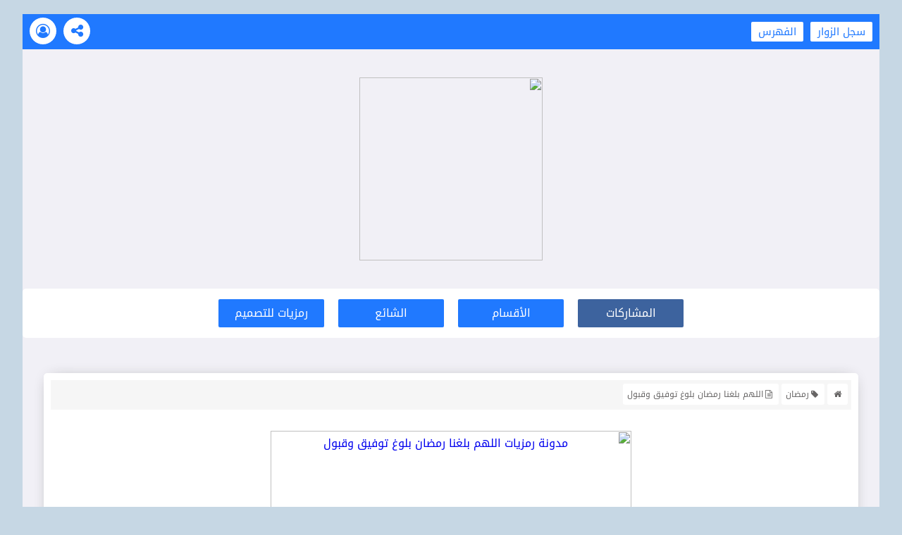

--- FILE ---
content_type: text/html; charset=UTF-8
request_url: https://www.r2y.net/2018/05/291.html
body_size: 26032
content:
<html class='v2' dir='rtl' xmlns='http://www.w3.org/1999/xhtml' xmlns:b='http://www.google.com/2005/gml/b' xmlns:data='http://www.google.com/2005/gml/data' xmlns:expr='http://www.google.com/2005/gml/expr'>
<head>
<link href='https://www.blogger.com/static/v1/widgets/2370241452-css_bundle_v2_rtl.css' rel='stylesheet' type='text/css'/>
<meta content='Qy-c7UTmMUvg__S3ydmByUhFpbi10xn0cxbOdLtJ4IE' name='google-site-verification'/>
<!-- DNS Prefetch -->
<meta content='on' http-equiv='x-dns-prefetch-control'/>
<link href='//www.blogger.com' rel='dns-prefetch'/>
<link href='//1.bp.blogspot.com' rel='dns-prefetch'/>
<link href='//2.bp.blogspot.com' rel='dns-prefetch'/>
<link href='//3.bp.blogspot.com' rel='dns-prefetch'/>
<link href='//4.bp.blogspot.com' rel='dns-prefetch'/>
<link href='//28.2bp.blogspot.com' rel='dns-prefetch'/>
<link href='//www.blogger.com' rel='dns-prefetch'/>
<link href='//maxcdn.bootstrapcdn.com' rel='dns-prefetch'/>
<link href='//fonts.googleapis.com' rel='dns-prefetch'/>
<link href='//fontawesome.com' rel='dns-prefetch'/>
<link href='//use.fontawesome.com' rel='dns-prefetch'/>
<link href='//ajax.googleapis.com' rel='dns-prefetch'/>
<link href='//resources.blogblog.com' rel='dns-prefetch'/>
<link href='//www.facebook.com' rel='dns-prefetch'/>
<link href='//plus.google.com' rel='dns-prefetch'/>
<link href='//twitter.com' rel='dns-prefetch'/>
<link href='//www.youtube.com' rel='dns-prefetch'/>
<link href='//feedburner.google.com' rel='dns-prefetch'/>
<link href='//www.pinterest.com' rel='dns-prefetch'/>
<link href='//www.linkedin.com' rel='dns-prefetch'/>
<link href='//codepen.io' rel='dns-prefetch'/>
<link href='//dribbble.com' rel='dns-prefetch'/>
<link href='//feeds.feedburner.com' rel='dns-prefetch'/>
<link href='//github.com' rel='dns-prefetch'/>
<link href='//player.vimeo.com' rel='dns-prefetch'/>
<link href='//platform.twitter.com' rel='dns-prefetch'/>
<link href='//apis.google.com' rel='dns-prefetch'/>
<link href='//connect.facebook.net' rel='dns-prefetch'/>
<link href='//cdnjs.cloudflare.com' rel='dns-prefetch'/>
<link href='//www.google-analytics.com' rel='dns-prefetch'/>
<link href='//pagead2.googlesyndication.com' rel='dns-prefetch'/>
<link href='//googleads.g.doubleclick.net' rel='dns-prefetch'/>
<link href='//www.gstatic.com' rel='preconnect'/>
<link href='//www.googletagservices.com' rel='dns-prefetch'/>
<link href='//static.xx.fbcdn.net' rel='dns-prefetch'/>
<link href='//tpc.googlesyndication.com' rel='dns-prefetch'/>
<link href='//syndication.twitter.com' rel='dns-prefetch'/>
<link href='//adservice.google.ca' rel='dns-prefetch'/>
<link href='//adservice.google.com' rel='dns-prefetch'/>
<link href='//disqus.com' rel='dns-prefetch'/>
<link href='//cdn.rawgit.com' rel='dns-prefetch'/>
<link href='//www.sharethis.com' rel='dns-prefetch'/>
<!--hosted links-->
<script src='https://ajax.googleapis.com/ajax/libs/jquery/3.4.1/jquery.min.js'></script>
<link href='https://maxcdn.bootstrapcdn.com/font-awesome/latest/css/font-awesome.min.css' rel='stylesheet'/>
<link href='https://fonts.googleapis.com/earlyaccess/droidarabickufi.css' rel='stylesheet'/>
<script src='https://cdn.firebase.com/v0/firebase.js' type='text/javascript'></script>
<!--meta-->
<meta content='width=device-width,initial-scale=1,minimum-scale=1,maximum-scale=1' name='viewport'/>
<meta charset='utf-8'/>
<meta content='text/html; charset=UTF-8' http-equiv='Content-Type'/>
<meta content='blogger' name='generator'/>
<link href='https://www.r2y.net/favicon.ico' rel='icon' type='image/x-icon'/>
<link href='https://www.r2y.net/2018/05/291.html' rel='canonical'/>
<link rel="alternate" type="application/atom+xml" title="مدونة رمزيات - Atom" href="https://www.r2y.net/feeds/posts/default" />
<link rel="alternate" type="application/rss+xml" title="مدونة رمزيات - RSS" href="https://www.r2y.net/feeds/posts/default?alt=rss" />
<link rel="service.post" type="application/atom+xml" title="مدونة رمزيات - Atom" href="https://www.blogger.com/feeds/9158743269755225049/posts/default" />

<link rel="alternate" type="application/atom+xml" title="مدونة رمزيات - Atom" href="https://www.r2y.net/feeds/607473947794365784/comments/default" />
<!--Can't find substitution for tag [blog.ieCssRetrofitLinks]-->
<link href='https://blogger.googleusercontent.com/img/b/R29vZ2xl/AVvXsEj7395HnCm0PENHN2PODLexRJzs71omrF-IyknKNOHJvGNxTKfXu0iCKONp_Rjo4vdCAw55O_xNkAblvpkDgqSSgbBz5YNKN3VHuZWOHn93HxfUKcAssvMmGaMEYhFMtUxlPbG364Z26KI/s640/rmz-t.com.jpg' rel='image_src'/>
<meta content='اللهم بلغنا رمضان بلوغ توفيق وقبول' name='description'/>
<meta content='https://www.r2y.net/2018/05/291.html' property='og:url'/>
<meta content='اللهم بلغنا رمضان بلوغ توفيق وقبول' property='og:title'/>
<meta content='اللهم بلغنا رمضان بلوغ توفيق وقبول' property='og:description'/>
<meta content='https://blogger.googleusercontent.com/img/b/R29vZ2xl/AVvXsEj7395HnCm0PENHN2PODLexRJzs71omrF-IyknKNOHJvGNxTKfXu0iCKONp_Rjo4vdCAw55O_xNkAblvpkDgqSSgbBz5YNKN3VHuZWOHn93HxfUKcAssvMmGaMEYhFMtUxlPbG364Z26KI/w1200-h630-p-k-no-nu/rmz-t.com.jpg' property='og:image'/>
<script type='text/javascript'>
        (function(i,s,o,g,r,a,m){i['GoogleAnalyticsObject']=r;i[r]=i[r]||function(){
        (i[r].q=i[r].q||[]).push(arguments)},i[r].l=1*new Date();a=s.createElement(o),
        m=s.getElementsByTagName(o)[0];a.async=1;a.src=g;m.parentNode.insertBefore(a,m)
        })(window,document,'script','https://www.google-analytics.com/analytics.js','ga');
        ga('create', 'UA-148441463-1', 'auto', 'blogger');
        ga('blogger.send', 'pageview');
      </script>
<link href='https://www.r2y.net/favicon.ico' rel='icon' type='image/x-icon'/>
<meta content='width=device-width, initial-scale=1, maximum-scale=1' name='viewport'/>
<link href='https://www.r2y.net/2018/05/291.html' rel='canonical'/>
<meta content='مدونة رمزيات' name='copyright'/>
<meta content='AR' http-equiv='content-language'/>
<!-- SEO Title -->
<title>اللهم بلغنا رمضان بلوغ توفيق وقبول</title>
<!-- facebook open graph -->
<!-- author -->
<meta content='مدونة رمزيات' property='og:site_name'/>
<meta content='ar_AR' property='og:locale'/>
<meta content='en_AR' property='og:locale:alternate'/>
<meta content='id_ID' property='og:locale:alternate'/>
<!-- OpenGraph for Home -->
<meta content='article' property='og:type'/>
<!-- OpenGraph for Posts -->
<meta content='اللهم بلغنا رمضان بلوغ توفيق وقبول' property='og:title'/>
<meta content='https://blogger.googleusercontent.com/img/b/R29vZ2xl/AVvXsEj7395HnCm0PENHN2PODLexRJzs71omrF-IyknKNOHJvGNxTKfXu0iCKONp_Rjo4vdCAw55O_xNkAblvpkDgqSSgbBz5YNKN3VHuZWOHn93HxfUKcAssvMmGaMEYhFMtUxlPbG364Z26KI/s640/rmz-t.com.jpg' property='og:image'/>
<!-- OpenGraph description -->
<meta content='اللهم بلغنا رمضان بلوغ توفيق وقبول' property='og:description'/>
<!-- og:image dimension -->
<meta content='800' property='og:image:width'/>
<meta content='420' property='og:image:height'/>
<!-- twitter meta card -->
<!-- twitter meta card -->
<meta content='https://www.r2y.net/' name='twitter:domain'/>
<meta content='اللهم بلغنا رمضان بلوغ توفيق وقبول' name='twitter:title'/>
<meta content='summary_large_image' name='twitter:card'/>
<meta content='https://blogger.googleusercontent.com/img/b/R29vZ2xl/AVvXsEj7395HnCm0PENHN2PODLexRJzs71omrF-IyknKNOHJvGNxTKfXu0iCKONp_Rjo4vdCAw55O_xNkAblvpkDgqSSgbBz5YNKN3VHuZWOHn93HxfUKcAssvMmGaMEYhFMtUxlPbG364Z26KI/s640/rmz-t.com.jpg' name='twitter:image'/>
<meta content='اللهم بلغنا رمضان بلوغ توفيق وقبول' name='twitter:description'/>
<!-- author blogger -->
<meta content='Qy-c7UTmMUvg__S3ydmByUhFpbi10xn0cxbOdLtJ4IE' name='google-site-verification'/>
<meta content='BING-WEBMASTER-CODE' name='msvalidate.01'/>
<meta content='ALEXA-VERIFY-CODE' name='alexaVerifyID'/>
<meta content='KHALED ALMILBE' name='Author'/>
<meta content='general' name='rating'/>
<meta content='sa' name='geo.country'/>
<meta content='sa' name='geo.placename'/>
<link href='https://www.r2y.net/feeds/posts/default' rel='alternate' title='مدونة رمزيات - Atom' type='application/atom+xml'/>
<link href='https://www.r2y.net/feeds/posts/default?alt=rss' rel='alternate' title='مدونة رمزيات - RSS' type='application/rss+xml'/>
<link href='https://www.blogger.com/feeds/9158743269755225049/posts/default' rel='alternate' title='مدونة رمزيات - Atom' type='application/atom+xml'/>
<!-- Facebook card username meta -->
<meta content='FACEBOOK-APP-ID' property='fb:app_id'/>
<meta content='100003709176607' property='fb:admins'/>
<meta content='https://www.facebook.com/khale1ed' property='article:author'/>
<meta content='https://www.facebook.com/khale1ed' property='article:publisher'/>
<!-- twitter card username meta -->
<meta content='@r2ynet' name='twitter:site'/>
<meta content='@r2ynet' name='twitter:creator'/>
<!--[if lt IE 10 ]><div class='ie-error'><style type='text/css'>body{overflow:hidden;background:#377ef0}.ie-error{text-align:center}.ie-error i{background:url(https://blogger.googleusercontent.com/img/b/R29vZ2xl/AVvXsEgXhqmuaXpyOgeg6Eq0HbsliKgP0u9f-8AiVBblfzN1gdWtIEjhtbWiopoYXMkYQdTnXc34Q1qcdkNBq71GIjMlNMgxNNsd1Ld_rxfiwzU54CR4MizZmPWV61WbEzEsr5t78Lgflyf5qbsQ/s1600/Internet-ie-icon.png) no-repeat;width:90px;height:90px;display:block;margin:150px auto 10px auto}.ie-error b{color:#FFF;font-size:26px}.ie-error p{line-height:1.3em;font-weight:bold;margin:0;padding:5px 60px 10px;color:#eee;font-size:16px}.ie-error a{border:1px solid #fff;display:block;padding:10px 0 6px 0;font-size:18px;width:100px;color:#fff;font-weight:bold;margin:0 auto;text-decoration:none;outline:0}.ie-error a:hover{background-color:#fff;color:#377ef0}#sp-header,.container,.Par-Bot,.head-poz{display:none!important;height:0!important;margin:0!important;float:none!important;overflow:hidden!important;visibility:hidden!important;opacity:0!important}</style><i></i><b>يبدو أنك تستخدم إصدار قديم من المتصفح</b><p>يمكنك عرض الصفحة من متصفح آخر أو تحديث المتصفح الحالي من خلال هذا الرابط</p><a href='https://windows.microsoft.com/en-us/internet-explorer/download-ie' title='Update Browser'>تحديث</a></div><![endif]-->
<!--title-->
<title>
اللهم بلغنا رمضان بلوغ توفيق وقبول
      | 
      مدونة رمزيات
</title>
<style id='page-skin-1' type='text/css'><!--
/*responsive*/
@media all and (min-width: 870px) and (max-width: 1190px) {
.m-post-body, .p-post-body, .g-post-body {
width: 31.3% !important;
}
}
@media all and (min-width: 570px) and (max-width: 869px) {
.m-post-body, .p-post-body, .g-post-body {
width: 48% !important;
}
}
@media all and (min-width: 0px) and (max-width: 569px) {
.m-post-body, .p-post-body, .g-post-body {
width: 98% !important;
}
}
@media all and (min-width: 650px) and (max-width: 799px) {
.posts-area, .popular-posts-area, .blog-marked, .blog-about {
padding: 6px 1% !important;
}
.post-outer {
width: 95% !important;
}
.footer-parts {
height: auto !important;
}
.roll-email {
float: none !important;
width: 100% !important;
height: auto !important;
margin: 0 !important;
}
.send-message {
float: none !important;
width: 100% !important;
margin: 0 !important;
padding: 0 20px 20px 20px !important;
}
.statis-lines-container, #blog-followers {
width: 100% !important;
margin: 0 !important;
height: auto !important;
border-radius: 0 !important;
top: 0 !important;
}
.ad-part {
float: none !important;
width: 95% !important;
height: 350px !important;
margin: 20px 2.5% 0 2.5% !important;
}
ul#related-posts li {
width: 32.3% !important;
height: 100px !important;
}
}
@media all and (min-width: 0px) and (max-width: 649px) {
.main-nav li {
width: 100% !important;
margin: 5px !important;
}
.footer-parts {
height: auto !important;
}
.roll-email {
float: none !important;
width: 100% !important;
height: auto !important;
margin: 0 !important;
}
.send-message {
float: none !important;
width: 100% !important;
margin: 0 !important;
padding: 0 20px 20px 20px !important;
}
.statis-lines-container, #blog-followers {
width: 100% !important;
margin: 0 !important;
height: auto !important;
border-radius: 0 !important;
top: 0 !important;
}
.ad-part {
float: none !important;
width: 95% !important;
height: 350px !important;
margin: 20px 2.5% 0 2.5% !important;
}
.footer-nav ul li {
float: none !important;
width: 96% !important;
margin: 10px auto !important;
}
.footer-nav ul {
width: 100% !important;
}
.logo img, .logo a {
width: 75% !important;
}
.image-sample img {
max-width: 100% !important;
}
.post.hentry img {
max-width: 100%;
display: block;
height: auto;
margin: 0 auto;
}
.responsive-mobile .inner-post-share {
position: absolute;
top: 55px;
background-color: #2079ff;
display: none;
}
.black-layer-content {
width: 90% !important;
}
ul#related-posts li {
width: 48.3% !important;
height: 180px !important;
}
}
::-webkit-scrollbar{width:16px;height:16px;}
::-webkit-scrollbar-button{height:0;width:0;}
::-webkit-scrollbar-button:start:decrement,::-webkit-scrollbar-button:end:increment{display:block;}
::-webkit-scrollbar-button:vertical:start:increment,::-webkit-scrollbar-button:vertical:end:decrement{display:none;}
::-webkit-scrollbar-corner{background-color:transparent;}
::-webkit-scrollbar-track{border: 20px solid #f1f0f6;
background-clip: padding-box;
background-color: #f1f0f6;}
::-webkit-scrollbar-track:hover{-webkit-box-shadow:none;box-shadow:none;background-color:transparent;}
::-webkit-scrollbar-track:horizontal:hover{-webkit-box-shadow:none;box-shadow:none;}
::-webkit-scrollbar-track:vertical{border-right:5px solid transparent;}
::-webkit-scrollbar-track:horizontal{border-top:5px solid transparent;}
::-webkit-scrollbar-thumb{background-clip:padding-box;background-color:transparent;border:0 solid transparent;-webkit-box-shadow:none;box-shadow:none;min-height:28px;}
::-webkit-scrollbar-thumb{background-color:rgba(0,0,0,.2);box-shadow:inset 1px 1px 0 rgba(0,0,0,.1),inset 0 -1px 0 rgba(0,0,0,.0666);}
::-webkit-scrollbar-thumb:hover{background-color:rgba(0,0,0,.4);box-shadow:inset 1px 1px 0 rgba(0,0,0,.2),inset 0 -1px 0 rgba(0,0,0,.1332);}
::-webkit-scrollbar-thumb:active{background-color:rgba(0,0,0,.5);box-shadow:inset 1px 1px 0 rgba(0,0,0,.25),inset 0 -1px 0 rgba(0,0,0,.1665);}
::-webkit-scrollbar-thumb:vertical{border-width:0 5px 0 0;padding-top:100px;}
::-webkit-scrollbar-thumb:horizontal{border-width:5px 0 0 0;padding-right:100px;}
/*=====================================
* style sitemap v1 / by ba88
/*====================================*/
.loader-call {text-align:center;}
#sitemap{position:relative;overflow:hidden;display:block;background:#f1f1f1;padding:10px;margin:20px 2px;}
#sitemap table.index{position:relative;overflow:hidden;display:block;width:100%;}
table.index td{font-size:14px;padding:10px 5px;border:0!important;overflow:hidden;word-break:normal;}
#sitemap table.index thead input,#sitemap table.index thead select{display:block;width:100%;height:50px;padding:5px;font-size:14px;font-family:inherit;border:0;font-weight:700;color:#757575;background:#ffffff;}
#sitemap table.index thead,#sitemap table.index tfoot{display:inline-block;width:100%;}
#sitemap table.index thead tr{float:right;width:100%;position:relative;display:block;}
#sitemap table.index thead td{float:right;width:25.3333%;position:relative;display:inline-block;}
#sitemap table.index tbody,#sitemap table.index tr,#sitemap table.index td{display:inline-block;width:100%;}
#sitemap table.index tfoot td{width:100%;}
#feed-container .carousel-index{display:inline-block;padding:5px;margin:0;float:right;}
#feed-container .inner{display: block;
float: right;
margin-bottom: 10px;
overflow: hidden;
margin: 5px;}
#result-desc{padding:0 10px;margin:5px 0;font-size:12px;font-weight:700;text-align:center;}
#result-desc span{text-align:right;width:100%;display:block;padding:2px 10px;color:#4385f5;background:rgba(0,0,0,0.03);}
#result-desc b{color:#757575;}
.static_page .clear-post-body ul#feed-container li{margin:0!important;padding:0!important;text-indent:0;margin-right:0!important;font-weight:900;}
.static_page .clear-post-body ul#feed-container li:before{content:"";}
#feed-container .inner a.toc-img{position:relative;background:#000;overflow:hidden;width:300px!important;float:right;margin:0 0 0 15px;height:200px!important;transition:all 0.7s ease 0s;}
#feed-container .inner a.toc-title{color:#4385f5;font-weight:900;font-size:12px;display:block;text-align:right;line-height:normal;background:none;padding:0;margin:0;}
#feed-container .news-text{color:#aaa;text-align:right;font-size:13px;line-height:normal;}
#feed-nav{text-align:center;font-size:14px;color:#4385f5;font-weight:700;}
#feed-nav a{position:relative;background:#4385f5;color:#ffffff;padding:10px 15px;text-align:center;display:block;margin:0 auto;width:180px;overflow:hidden;z-index:1;}
/*==before==*/
.loader-call:before{content:'\f110';color:#4385f5;font-family:FontAwesome;width:40px;height:40px;font-size:40px;text-align:center;line-height:40px;display:inline-block;position:relative;margin:10px auto;-webkit-animation:fa-spin 2s infinite linear;animation:fa-spin 2s infinite linear;}
div#sitemap a:before,div#sitemap ol li a:before{display:none!important;}
/*==anim==*/
#feed-container .inner,#feed-nav a,#sitemap table.index thead input,#sitemap table.index thead select{box-shadow:0 2px 7px 0 rgba(0,0,0,0.16);-webkit-box-shadow:0 2px 7px 0 rgba(0,0,0,0.16);-moz-box-shadow:0 2px 7px 0 rgba(0,0,0,0.16);-ms-box-shadow:0 2px 7px 0 rgba(0,0,0,0.16);-o-box-shadow:0 2px 7px 0 rgba(0,0,0,0.16);}
#feed-container .inner:hover{box-shadow:5px 5px 20px 0 rgba(0,0,0,0.22);-webkit-box-shadow:5px 5px 20px 0 rgba(0,0,0,0.22);-moz-box-shadow:5px 5px 20px 0 rgba(0,0,0,0.22);-ms-box-shadow:5px 5px 20px 0 rgba(0,0,0,0.22);-o-box-shadow:5px 5px 20px 0 rgba(0,0,0,0.22);}
#feed-nav a:after,#feed-container .inner{-webkit-transition:all 0.2s ease;-moz-transition:all 0.2s ease;-ms-transform:all 0.2s ease;-o-transform:all 0.2s ease;transition:all 0.2s ease;}
#feed-nav a:after{content:"";width:100%;height:100%;object-fit:contain;background-color:#e9e9e9;position:absolute;top:0;left:0;opacity:1;z-index:-1;}
#feed-nav a:after{-webkit-transform:scale(0) translateZ(0);-moz-transform:scale(0) translateZ(0);-ms-transform:scale(0) translateZ(0);-o-transform:scale(0) translateZ(0);transform:scale(0) translateZ(0);}
#feed-nav a:hover:after{-webkit-transform:scale(1) translateZ(0);-moz-transform:scale(1) translateZ(0);-ms-transform:scale(1) translateZ(0);-o-transform:scale(1) translateZ(0);transform:scale(1) translateZ(0);}
/*==Page Responsive==*/
@media screen and (max-width:775px){#sitemap table.index thead td,#feed-container .carousel-index{width:100%;display:block;}#feed-container .inner{padding:5px;}#feed-container .news-text{font-size:11px;display:block;float:right;}#sitemap table.index tfoot tr,#sitemap table.index tfoot td{width:100%;display:block;float:right;}}
/* iphon 4/5 + nok lumia 520 */

--></style>
<style>
    /*basics*/
    * {
      font-family: 'Droid Arabic Kufi', sans-serif;
    }

    body {
      background-color: #C6D7E4;
      padding: 0;
      margin: 0;
    }

    ul {
      list-style: none;
      padding: 0;
      margin: 0;
    }

    a {
      text-decoration: none;
    }


    /*header*/
    .nav {
      height: 50px;
      background-color: #2079ff;
      width: 100%;
      clear: both;
    }

	.nav-list {
	  float: right;
    }

    .nav-list li a {
      font-size: 15px;
      background-color: #fff;
      margin: 0 10px 0 0;
      line-height: 50px;
      padding: 0 10px;
      border-radius: 2px;
      color: #2079ff;
    }

    .nav-list li {
      float: right;
    }

    .nav-icons li {
      float: left;
      background-color: #fff;
      width: 38px;
      height: 38px;
      margin: 5px 0 0 10px;
      border-radius: 50%;
      text-align: center;
    }

    .nav-icons a {
      color: #2079ff;
      font-size: 20px;
      display: block;
    }

	.nav-icons a i {
      line-height: 38px;
    }

    .logo {
      clear: both;
      overflow: hidden;
    }

    .logo img, .logo a {
      display: block;
      margin: 40px auto;
      width: 260px;
    }

    .main-nav {
      background-color: #fff;
      margin: 0 auto;
      border-radius: 5px;
      padding: 0 25px;
      box-sizing: border-box;
	  overflow: hidden;
	  display: flex;
  	  justify-content: center;
  	  align-items: center;
    }

    .main-nav li {
      float: right;
      background-color: #2079ff;
      color: #fff;
      border-radius: 2px;
      margin: 15px 10px;
      width: 150px;
      height: 40px;
      text-align: center;
      line-height: 40px;
      transition: all .5s;
      cursor: pointer;
    }

    .main-nav li:hover {
      background-color: #1a67da;
    }

    /*posts*/
    .posts-area, .popular-posts-area, .blog-marked, .blog-about, .blog-labels-viewer {
      padding: 6px 5%;
      overflow: hidden;
    }

    .m-post-body, .p-post-body, .g-post-body {
      width: 23%;
      float: right;
      background-color: #fff;
      margin: 30px 1% 0 1%;
      border-radius: 5px;
      box-shadow: 0 2px 5px 3px #dadada;
      padding: 10px;
      box-sizing: border-box;
      position: relative;
	  transition: all .5s;
    }

    .m-post-header > div, .p-post-header > div, .g-post-header > div, .inner-post-views {
      float: right;
      background-color: #f1f0f6;
      height: 35px;
      margin: 0 5px;
      font-size: 14px;
      line-height: 35px;
      padding: 0 10px;
      border-radius: 25px;
      direction: rtl;
      color: #444;
      transition: all .5s;
    }

    .m-post-header > div:hover, .p-post-header > div:hover, .g-post-header > div:hover {
      background-color: #dedede;
    }

    .download-img a, .inner-post-download a {
      color: #444;
    }

    .m-post-header, .p-post-header, .g-post-header {
      margin: 0 0 10px 0;
      overflow: hidden;
    }

    .posts-views p, .inner-post-views p {
      float: right;
      padding: 0 5px 0 10px;
      margin: 0;
    }

    .posts-views i, .inner-post-views i {
      line-height: 35px;
      float: right;
    }

    .m-post-body img, .p-post-body img, .g-post-body img {
      width: 100%;
	  opacity: 0;
	  transition: all .5s;
    }

    .m-post-footer, .p-post-footer, .g-post-footer {
        margin: 10px 0 0 0;
    }

    .m-post-footer > div, .p-post-footer > div, .g-post-footer > div, .m-post-footer > a, .p-post-footer > a, .g-post-footer > a {
      float: left;
      width: 50px;
      height: 50px;
      background-color: #2079ff;
      border-radius: 50%;
      margin: 0 5px;
      color: #fff;
      text-align: center;
      font-size: 20px;
      position: relative;
      cursor: pointer;
      transition: all .5s;
    }

    .m-post-footer > div i, .p-post-footer > div i, .g-post-footer > div i, .m-post-footer > a i, .p-post-footer > a i, .g-post-footer > a i {
      line-height: 50px;
    }

    .m-post-footer > div:hover, .p-post-footer > div:hover, .g-post-footer > div:hover {
      background-color: #1a67da;
    }

    .m-post-footer:before, .p-post-footer:before, .g-post-footer:before {
      content: "";
      border-bottom: 1px solid #e6e6e6;
      display: block;
      position: absolute;
      bottom: 35px;
      height: 1px;
      right: 0;
      width: 100%;
    }

    .open-post a {
      color: #fff;
      display: block;
    }

    .container {
      margin: 20px auto;
      width: 95%;
      background-color: #F1F0F6;
      overflow: hidden;
    }

    .load-more, .load-more-label-posts, .load-more-marked-posts {
      background-color: #2079ff;
      display: block;
      padding: 10px 20px;
      border-radius: 5px;
      margin: 50px auto 0 auto;
      width: 150px;
      height: 30px;
      text-align: center;
      cursor: pointer;
      transition: all .5s;
	  clear: both;
    }

    .load-more:hover, .load-more-label-posts:hover, .load-more-marked-posts:hover {
      background-color: #1a67da;
    }

    .load-more p, .load-more-label-posts p, .load-more-marked-posts p {
      margin: 0;
      padding: 0;
      font-size: 16px;
      color: #fff;
      line-height: 30px;
    }

    .load-more i, .load-more-label-posts i, .load-more-marked-posts i {
      font-size: 25px;
      color: #fff;
      margin: 0 auto;
      line-height: 30px;
      display: none;
    }

    .end-of-posts, .no-posts-yet, .no-marked-posts-yet, .no-categ-posts-yet {
      background-color: #fff;
      width: 250px;
      margin: 50px auto;
      padding: 20px;
      border-radius: 25px;
      color: #444;
	  text-align: center;
    }

    .end-of-posts img {
      display: block;
      margin: 0 auto;
    }

    .end-of-posts p, .no-posts-yet p, .no-marked-posts-yet p {
      margin: 20px 0 0 0;
      direction: rtl;
      font-size: 16px;
    }

    .image-viewer {
      position: fixed;
      z-index: 9;
      background-color: #fff;
      border-radius: 5px;
      top: 50%;
      left: 50%;
      transform: translate(-50%, -50%);
      box-shadow: 0 0 20px 0px rgba(0, 0, 0, 0.7);
    }

    .close-viewer {
        position: absolute;
        top: -40px;
        right: 0;
        left: 0;
        margin: 0 auto;
        font-size: 30px;
        background-color: #fff;
        width: 35px;
        height: 35px;
        text-align: center;
        border-radius: 50%;
        cursor: pointer;
        color: #FF5722;
    }

    .close-viewer i {
        line-height: 35px;
    }

    .image-sample img {
      max-width: 500px;
      padding: 10px 2%;
      box-sizing: border-box;
      opacity: 0;
      transition: all .5s;
    }

    .closed-viewer {
      transform: scale(0);
      transition: all .5s;
    }

    .opened-viewer {
      transform: scale(1) translate(-50%, -50%) !important;
      transition: all .5s;
    }

    .posts-loader {
      background-color: #fff;
      width: 80%;
      margin: 50px auto;
      text-align: center;
      padding: 50px 0;
      border-radius: 5px;
      color: #444;
    }

    /*footer*/
    .footer {
        margin: 50px 0 0 0;
        overflow: hidden;
        background-color: #091f40;
		clear: both;
    }

    .footer-nav {
      width: 100%;
      background-color: #1d3b6b;
      padding: 20px 0;
    }

    .footer-nav ul {
      width: 600px;
      margin: 0 auto;
      border-radius: 50px;
      overflow: hidden;
    }

    .footer-nav ul li {
      float: right;
      height: 50px;
      background-color: #091f40;
      width: 200px;
      text-align: center;
      color: #fff;
      line-height: 50px;
      cursor: pointer;
      transition: all .5s;
    }

    .footer-nav ul li:hover {
      background-color: #394e6d;
    }

    .blog-labels-container {
      margin: 50px auto 0 auto;
      overflow: hidden;
      width: 85%;
      background-color: #fff;
      padding: 30px;
      box-sizing: border-box;
      border-radius: 5px;
	  box-shadow: 0 0 20px -10px #888;
    }

    .label  {
      float: right;
      background-color: #2079ff;
      color: #fff;
      margin: 3px;
      padding: 0 6px;
      border-radius: 5px;
      transition: all .5s;
	  cursor: pointer;
    }

    .label:hover {
      background-color: #1a67da;
    }

    .s-label {
        background-color: #ff4a4a;
    }

    .s-label:before {
        font-family: "FontAwesome";
        content: "\f1c5 ";
        margin: 0 0 0 10px;
    }

    .active {
      background-color: #3d639e !important;
    }

	.viewscount {
		opacity: 0;
		transition: all .5s;
    }

    .footer-parts {
        height: 370px;
    }

	.roll-email {
        float: right;
        width: 64%;
        background-color: rgba(255, 255, 255, 0.05);
        height: 100%;
        margin: 0 0 0 1%;
        padding: 100px 50px 50px 50px;
        box-sizing: border-box;
    }

    .roll-email h2, .send-message h2 {
        text-align: right;
        font-size: 20px;
        font-weight: 100;
        color: #c6d7e4;
        margin: 20px 0 0 0;
    }

    .roll-email input::placeholder, .send-message input::placeholder, .send-message textarea::placeholder {
        color: #617592;
    }

    .send-message input, .send-message textarea, .roll-email .follow-by-email-address {
        border: 0 !important;
        border-bottom: 2px solid #394e6d !important;
        min-height: 50px !important;
		max-height: 100px !important;
        background-color: transparent;
        font-family: 'Droid Arabic Kufi', sans-serif !important;
        font-size: 16px !important;
        outline: none;
        transition: all .5s;
		max-width: 100%;
    	color: #fff;
		padding: 0 5px;
    }

    .roll-email .follow-by-email-address:focus {
        border-color: #2079ff !important;
    }

    .roll-email .follow-by-email-submit {
        width: 100% !important;
        height: 50px !important;
        background-color: #394e6d !important;
        font-family: 'Droid Arabic Kufi', sans-serif !important;
        font-size: 16px !important;
        transition: all .5s;
    }

    .roll-email .follow-by-email-submit:hover {
        background-color: #2079ff !important;
    }

    .send-message {
        float: right;
        width: 35%;
		padding: 0 0 0 10px;
    	box-sizing: border-box;
    }

    .send-message .contact-form-widget {
        height: auto !important;
        max-width: 100% !important;
    }

    .send-message-btn, .delete-message-btn {
        float: right;
        width: 45px;
        height: 45px;
        background-color: #2079ff;
        border-radius: 50%;
        margin: 7px;
        color: #fff;
        text-align: center;
        font-size: 25px;
        cursor: pointer;
        transition: all .5s;
    }

    .send-message-btn:hover, .delete-message-btn:hover {
        margin-top: 0;
    }

    .send-message-btn i, .delete-message-btn i {
        line-height: 45px;
    }

	.statis-lines-container {
		width: 47%;
        margin: 0 2%;
        background-color: rgba(255, 255, 255, 0.05);
        height: 250px;
        border-radius: 25px;
        padding: 35px;
        box-sizing: border-box;
        font-size: 20px;
        color: #fff;
        position: relative;
        top: 60px;
        line-height: 59px;
        float: right;
    }
    
    #blog-followers {
        float: right;
        width: 47%;
        background-color: rgba(255, 255, 255, 0.05);
        height: 250px;
        border-radius: 25px;
        padding: 35px;
        box-sizing: border-box;
        font-size: 20px;
        color: #fff;
        position: relative;
        top: 60px;
        line-height: 59px;
    }
    
    #blog-followers h2 {
        font-size: 18px;
        font-weight: normal;
        padding: 5px 0;
    }

    .statis-line:before {
        font-family: "FontAwesome", 'Droid Arabic Kufi', sans-serif;
        float: right;
        margin: 0 0 0 10px;
    }
    
    .no-of-posts:before {
        content: "\f0f6 \00a0 \00a0 عدد المواضيع :";
    }

    .no-of-views:before {
        content: "\f201 \00a0 \00a0 عدد الزيارات :";
    }
    .no-of-comments:before {
        content: "\f086 \00a0 \00a0 عدد التعليقات :";
    }

    .copy-rights {
        height: 50px;
        background-color: #1d3b6b;
        color: #fff;
        line-height: 50px;
        text-align: center;
        font-size: 16px;
		clear: both;
    }

    .copy-rights a {
        color: #fff;
        background-color: #2a589c;
        padding: 0 10px;
        margin: 0 5px;
        border-radius: 25px;
    }

    .ad-part {
        float: right;
        width: 30%;
        height: 350px;
        margin: 10px 3.3% 10px 0;
		overflow: hidden;
    }

    .ad-sub-part {
        float: right;
        width: 35%;
        height: 125px;
        margin: 7%;
        overflow: hidden;
    }

    .blog-about {
        margin: 50px 0 0 0;
        text-align: center;
    }

    .blog-about .section {
        background-color: #fff;
        padding: 20px;
        border-radius: 5px;
	 	box-shadow: 0 0 20px -10px #888;
    }

    /*block classes*/
    .display-none {
      display: none;
    }

	.section, .widget {
		margin: 0 !important;
    }

    .widget-content li, .widget-content ul {
        margin: 0 !important;
        padding: 0 !important;
    }

    .post {
        line-height: normal;
    }

    a.cboxElement {
        margin: 0 !important;
    }
  </style>
<script type='text/javascript'>//<![CDATA[
(function(a){a.fn.lazyload=function(b){var c={threshold:0,failurelimit:0,event:"scroll",effect:"show",container:window};if(b){a.extend(c,b)}var d=this;if("scroll"==c.event){a(c.container).bind("scroll",function(b){var e=0;d.each(function(){if(a.abovethetop(this,c)||a.leftofbegin(this,c)){}else if(!a.belowthefold(this,c)&&!a.rightoffold(this,c)){a(this).trigger("appear")}else{if(e++>c.failurelimit){return false}}});var f=a.grep(d,function(a){return!a.loaded});d=a(f)})}this.each(function(){var b=this;if(undefined==a(b).attr("original")){a(b).attr("original",a(b).attr("src"))}if("scroll"!=c.event||undefined==a(b).attr("src")||c.placeholder==a(b).attr("src")||a.abovethetop(b,c)||a.leftofbegin(b,c)||a.belowthefold(b,c)||a.rightoffold(b,c)){if(c.placeholder){a(b).attr("src",c.placeholder)}else{a(b).removeAttr("src")}b.loaded=false}else{b.loaded=true}a(b).one("appear",function(){if(!this.loaded){a("<img />").bind("load",function(){a(b).hide().attr("src",a(b).attr("original"))[c.effect](c.effectspeed);b.loaded=true}).attr("src",a(b).attr("original"))}});if("scroll"!=c.event){a(b).bind(c.event,function(c){if(!b.loaded){a(b).trigger("appear")}})}});a(c.container).trigger(c.event);return this};a.belowthefold=function(b,c){if(c.container===undefined||c.container===window){var d=a(window).height()+a(window).scrollTop()}else{var d=a(c.container).offset().top+a(c.container).height()}return d<=a(b).offset().top-c.threshold};a.rightoffold=function(b,c){if(c.container===undefined||c.container===window){var d=a(window).width()+a(window).scrollLeft()}else{var d=a(c.container).offset().left+a(c.container).width()}return d<=a(b).offset().left-c.threshold};a.abovethetop=function(b,c){if(c.container===undefined||c.container===window){var d=a(window).scrollTop()}else{var d=a(c.container).offset().top}return d>=a(b).offset().top+c.threshold+a(b).height()};a.leftofbegin=function(b,c){if(c.container===undefined||c.container===window){var d=a(window).scrollLeft()}else{var d=a(c.container).offset().left}return d>=a(b).offset().left+c.threshold+a(b).width()};a.extend(a.expr[":"],{"below-the-fold":"$.belowthefold(a, {threshold : 0, container: window})","above-the-fold":"!$.belowthefold(a, {threshold : 0, container: window})","right-of-fold":"$.rightoffold(a, {threshold : 0, container: window})","left-of-fold":"!$.rightoffold(a, {threshold : 0, container: window})"})})(jQuery);$(function(){$("img").lazyload({placeholder:"https://i22.servimg.com/u/f22/15/42/72/40/grey10.gif",effect:"fadeIn",threshold:"-50"})})
//]]></script>
<link href='https://www.blogger.com/dyn-css/authorization.css?targetBlogID=9158743269755225049&amp;zx=5ea8a84f-3d78-46b1-a0e0-66dc749603a2' media='none' onload='if(media!=&#39;all&#39;)media=&#39;all&#39;' rel='stylesheet'/><noscript><link href='https://www.blogger.com/dyn-css/authorization.css?targetBlogID=9158743269755225049&amp;zx=5ea8a84f-3d78-46b1-a0e0-66dc749603a2' rel='stylesheet'/></noscript>
<meta name='google-adsense-platform-account' content='ca-host-pub-1556223355139109'/>
<meta name='google-adsense-platform-domain' content='blogspot.com'/>

</head>
<body>
<style>
.comments-new-form {
    width: 100%;
    background-color: #444;
    padding: 5px;
    box-sizing: border-box;
	position: relative;
}

.cnf-input {
    width: 100%;
    height: 140px;
    background-color: #232323;
    color: #fff;
    padding: 5px;
    font-size: 15px;
    resize: none;
    border: 1px solid #ffb71575;
    border-radius: 5px;
}

.cnf-header > .cnf-icon {
    float: right;
    height: 45px;
    width: 45px;
    background-color: #232323;
    margin: 5px;
    color: #ffb715;
    font-size: 25px;
    text-align: center;
    border-radius: 50%;
    cursor: pointer;
    transition: all .2s;
}

.cnf-header > .cnf-icon:hover {
    background-color: #ffb715;
    color: #232323;
}

.cnf-header > .cnf-icon i {
    line-height: 45px;
}

.cnf-add-comment {
    float: left;
    width: 130px;
    height: 45px;
    background-color: #232323;
    margin: 5px;
    text-align: center;
    color: #91da1c;
    font-size: 16px;
    line-height: 45px;
    cursor: pointer;
    border-radius: 5px;
    transition: all .2s;
}

.cnf-add-comment:hover {
	color: #232323;
	background-color: #91da1c;
  }

.cnf-add-comment i {
    margin: 0 0 0 5px;
}

.cnf-heading {
    background-color: #444444;
    padding: 10px;
    color: #fff;
}

.cnf-heading:before {
    font-family: "FontAwesome";
    content: "\f086";
    padding: 0 0 0 10px;
    font-size: 17px;
}


.cnf-entry {
    position: absolute;
    background-color: #232323;
    top: -35px;
    right: 0;
    left: 0;
    margin: 0 auto;
    width: 85%;
    height: auto;
    padding: 5px;
    border-radius: 5px;
    border: 1px solid #ffb71575;
    color: #fff;
    display: none;
    box-shadow: 0 0 15px 5px #000;
}

.cnf-entry input {
    width: 100%;
    margin: 10px 0 0px 0;
    height: 40px;
    border: 0;
    background-color: #444;
    color: #fff;
    font-size: 16px;
    padding: 5px;
}

.cnf-entry > div {
	display: none;
  }

.cnf-entry-btn {
    margin: 5px;
    font-size: 35px;
    position: absolute;
    top: -28px;
    background-color: #505050;
    padding: 5px;
    width: 35px;
    height: 35px;
    text-align: center;
    border-radius: 50%;
    cursor: pointer;
}

.cnf-confirm {
	color: #91da1c;
	left: 50px;
  }

.cnf-cancel {
	color: tomato;
	left: 0;
  }

.cnf-emoji-entry img {
    width: 40px;
    height: 40px;
    border-radius: 50%;
    background-color: #fff;
    cursor: pointer;
    margin: 10px 0 0 0;
    transition: all .2s;
    border: 2px solid #fff;
}

.cnf-emoji-entry img:hover {
    border-color: #00acc7;
}

.comments {
    margin: 0;
}

#comment-editor {
	display: none;
    min-height: 210px;
}

.comments .continue {
    background-color: #5d5d5d;
    display: inline-block;
    padding: 0 10px;
    font-size: 13px;
}

.comments .loadmore {
    display: none;
}

.cnf-header {
    height: 50px;
}

.cmnt-emoji {
    height: 25px;
    width: auto;
    margin: 0 5px -8px 5px;
    display: inline;
}

.comment {
    background-color: #444;
    padding: 0 0 1px 0 !important;
    border-radius: 4px;
    color: #fff;
}

.comment:last-child {
    margin: 0 !important;
}

.comments a {
    color: #fff;
}

.comment-content {
    padding: 5px;
    margin: 0 10px 5px 10px !important;
    background-color: #3a3a3a;
    color: #ffb715;
    border-right: 2px solid #ffb71561;
}

.comment-header {
    background-color: #2b2b2b;
    height: 35px;
    line-height: 35px;
    padding: 0 0 0 5px;
    margin: 0 0 5px 0 !important;
}

.avatar-image-container img {
    max-width: 48px !important;
    width: 48px;
}

.avatar-image-container {
    width: 48px !important;
    height: 48px !important;
    max-height: 48px !important;
}

.comment-thread {
    padding: 0 !important;
    margin: 5px 0 0 0 !important;
}

.thread-chrome {
    margin: 5px 0 0 0;
    padding: 0 5px 0 0 !important;
    border-right: 5px solid #232323;
}

cite.user {
    float: right;
    font-size: 15px;
    font-weight: normal;
    background-color: rgba(218, 151, 0, 0.3);
    padding: 0 10px;
}

cite.user.blog-author {
    background-color: rgba(2, 177, 16, 0.3);
}

.anonymous cite.user {
    background-color: rgba(255, 5, 5, 0.3);
}

cite.user.blog-author:before {
    font-family: "FontAwesome";
    content: "\f2bd";
    float: right;
    margin: 0 0 0 10px;
    font-size: 17px;
}

span.icon.user.blog-author {
    display: none !important;
}

#comment-holder {
    background-color: #1b1b1b;
    padding: 10px;
}

.comment-actions {
    position: absolute;
    top: 2px;
    left: 0;
}

.comment-actions a {
    float: right;
    font-size: 14px;
    color: #94ce24;
    text-decoration: none !important;
}

.comment-actions span a {
    margin: 0 35px 0 0;
    color: tomato;
    position: relative;
    text-decoration: none !important;
}

.comment-actions > a:before {
    background-color: #94ce24;
    width: 14px;
    height: 14px;
    border-radius: 50%;
    content: "";
    position: absolute;
    right: -18px;
    top: 8px;
}

.comment-actions span a:before {
    background-color: tomato;
    width: 14px;
    height: 14px;
    border-radius: 50%;
    content: "";
    position: absolute;
    right: -20px;
    top: 8px;
}

.deleted-comment {
    position: absolute;
    top: 0;
    right: -48px;
    width: 100%;
    background-color: rgba(27, 27, 27, .7);
    height: 100%;
    padding: 0 0 17px 48px;
    z-index: 1;
    font-size: 0;
    opacity: 1;
    cursor: no-drop;
    border: 1px solid rgba(255, 99, 71, 0.5);
	border-bottom-right-radius: 4px;
    border-bottom-left-radius: 4px;
}


.deleted-comment:before {
    content: "تم \00a0 حذف \00a0 هذا \00a0 التعليق";
    color: rgba(255, 99, 71, 0.7);
    position: absolute;
    top: 28px;
    z-index: 112;
    font-size: 16px;
    right: 0;
    left: 0;
    margin: 0 auto;
    width: 165px;
    text-align: center;
    font-style: normal;
}

.comments > h4 {
    background-color: #444;
    line-height: 40px;
    padding: 10px 15px 0 10px;
    color: #fff;
}

.comment-img {
    max-width: 180px;
    margin: 10px 0;
    display: block;
}
</style>
<script>
/*<![CDATA[*/
  function cnf_cancel(e) {
	$(e.parentNode.parentNode).hide(200);
	$('.cnf-entry > div').css('display','none');
  }

  function cnf_confirm(e) {
	var total_input;
	var input_val = e.parentNode.getElementsByTagName('input')[0].value;
	//get tag
	switch(e.parentNode.getAttribute('class')){
        case "cnf-image-entry" : 
			total_input = " [img]" + input_val + "[/img] ";
			 break;
		case "cnf-video-entry" : 
			total_input = " [iframe]" + input_val + "[/iframe] ";
			 break;
		case "cnf-link-entry" : 
			total_input =  input_val = e.parentNode.getElementsByTagName('input')[1].value;
			 break;
		case "cnf-quote-entry" :
			 total_input = " [blockquote]" + input_val + "[/blockquote] ";
			 break;
    }
	if(e.parentNode.getElementsByTagName('input').length == 1){
	// one input
        if(e.parentNode.getElementsByTagName('input')[0].value == ''){
		// empty input
			cnf_cancel(e);
        }else{
		// not empty 		
			document.getElementById('cnf-input').value += total_input;
			e.parentNode.getElementsByTagName('input')[0].value = ''; //reset input value
			cnf_cancel(e);
        }
    }else{
	// multi input
		var t;
        if(e.parentNode.getElementsByTagName('input')[0].value == ''){
			t = '<i class="fa fa-external-link" aria-hidden="true"></i>';
        }else{
			t = e.parentNode.getElementsByTagName('input')[0].value;
        }
        if(e.parentNode.getElementsByTagName('input')[1].value == ''){
			cnf_cancel(e);
        }else{
			document.getElementById('cnf-input').value += " <a class='cnf-attached-link' href='" + total_input + "'>" + t + "</a> ";
			e.parentNode.getElementsByTagName('input')[0].value = ''; //reset input value
			e.parentNode.getElementsByTagName('input')[1].value = ''; //reset input value
			cnf_cancel(e);
        }	
    }
$('#cnf-input').focus();	
}


function cnf_add_comment() {
  $('#cnf-input').select();
  document.execCommand("copy");
  $('#comments-new-form').append($('#comment-editor'));
  $('#comment-editor').show(200);
  alert('تم نسخ النص, قم بوضعه في نموذج التعليق وإضغط زر نشر.');
  // add condition here in case of no text to copy.
}

function cnf_add_emoji(e) {
  $('#cnf-input').val(" " + $('#cnf-input').val() + e.getAttribute('title') + " ");
  cnf_cancel(e.parentNode);
}

/*]]>*/
</script>
<style>
.black-layer {
    position: fixed;
    z-index: 9999;
    background-color: rgba(0, 0, 0, 0.6);
    top: 0;
    right: 0;
    left: 0;
    bottom: 0;
}

.share-website, .about-website-owner {
    width: 50%;
    background-color: #ffff;
    margin: 0 auto;
    position: fixed;
    left: 0;
    right: 0;
    top: 35%;
    padding: 15px;
    box-sizing: border-box;
    border-bottom-right-radius: 5px;
    border-bottom-left-radius: 5px;
    transition: all .5s;
    min-height: 121px;
}

.share-website-header, .about-website-owner-header {
    background-color: #ececec;
    padding: 5px 10px;
    margin: -15px;
    color: #444;
}

.share-website-header i, .about-website-owner-header i {
    width: 40px;
    background-color: #d0d0d0;
    color: #fff;
    font-size: 18px;
    margin: -10px -10px -10px 5px;
    height: 41px;
    line-height: 40px;
    text-align: center;
    cursor: pointer;
    transition: all .5s;
}

.share-website-header i:hover, .about-website-owner-header i:hover {
    background-color: #ea583e;
}

.share-logo, .about-logo {
    position: absolute;
    top: 5%;
    left: 0;
    font-size: 50px;
    transform: rotate(-30deg);
    color: #eaeaea;
	transition: all .5s;
}

.share-website:hover .share-logo, .about-website-owner:hover .about-logo {
    color: #2196F3;
}

.share-website > div a {
    height: 50px;
    width: 50px;
    float: right;
    margin: 0 0 0 15px;
    text-align: center;
    font-size: 25px;
    color: #fff;
    transition: all .5s cubic-bezier(0, 1.24, 0, 1.26);
}

.share-website > div a:hover {
    transform: scale(1.2);
}

.share-website > div a i {
    line-height: 50px;
}

.about-website-owner {
    direction: rtl;
    text-align: right;
    font-size: 16px;
    color: #444;
}

.about-website-owner blockquote {
    float: right;
    margin: 5px;
    background-color: #feffb4;
    padding: 2px 10px;
    border: 1px solid #efc85cdb;
    border-radius: 2px;
}

.about-website-owner b {
    background-color: #2079ff;
    color: #fff;
    margin: 0 5px;
    padding: 0 5px;
    border-radius: 2px;
    font-weight: 100;
}

.about-website-owner b a {
    color: #fff;
}

.special-labels {
	display: none;
}
</style>
<div class='special-labels section' id='special-labels'><div class='widget TextList' data-version='1' id='TextList1'>
<h2>
</h2>
<div class='widget-content'>
<ul>
<li>صلاة</li>
<li>إقتباس</li>
<li>حيوانات</li>
<li>قمر</li>
<li>أبيض وأسود</li>
<li>فيديو</li>
<li>افتار اسلامي</li>
<li>فضاء</li>
<li>مجموعة</li>
<li>خلفية هاتف</li>
<li>مسجد</li>
<li>افتار</li>
<li>مدينة</li>
<li>جسر</li>
<li>نافذة طائرة</li>
</ul>
<div class='clear'></div>
</div>
</div></div>
<div class='container'>
<div class='header'>
<div class='nav'>
<div class='black-layer display-none'>
<div class='share-website black-layer-content'>
<div class='share-website-header'><i aria-hidden='true' class='fa fa-times' onclick='$(".black-layer").fadeOut(500)'></i> شارك الموقع مع أصدقائك :</div>
<div style='position: relative; margin: 30px 0 0 0'>
<i aria-hidden='true' class='fa fa-share-alt share-logo'></i>
<a href='https://www.facebook.com/sharer.php?u=http%3A%2F%2Fwww.r2y.net&text=%D9%85%D9%88%D9%82%D8%B9%20%D8%B1%D9%85%D8%B2%D9%8A%D8%A7%D8%AA%20' style='background-color: #3b5998;' target='_blank'><i class='fa fa-facebook'></i></a>
<a href='https://twitter.com/intent/tweet?text=%20%D9%85%D9%88%D9%82%D8%B9%20%D8%B1%D9%85%D8%B2%D9%8A%D8%A7%D8%AA%20http://www.r2y.net%20%20&source=webclient' style='background-color: #55acee;' target='_blank'><i class='fa fa-twitter'></i></a>
<a href='https://telegram.me/share/url?url=http://www.r2y.net&text=موقع%20رمزيات' style='background-color: #2196F3;' target='_blank'><i class='fa fa-telegram'></i></a>
<a href='https://api.whatsapp.com/send?text=%D9%85%D9%88%D9%82%D8%B9%20%D8%B1%D9%85%D8%B2%D9%8A%D8%A7%D8%AA%20http://www.r2y.net' style='background-color: #4CAF50;' target='_blank'><i class='fa fa-whatsapp'></i></a>
<a href='https://www.blogger.com/follow.g?blogID=9158743269755225049' style='background-color: #f39c12;' target='_blank'><i class='fa fa-user-plus'></i></a>
</div>
</div>
<div class='about-website-owner black-layer-content'>
<div class='about-website-owner-header'><i aria-hidden='true' class='fa fa-times' onclick='$(".black-layer").fadeOut(500)'></i></div>
<div id='about-replace' style='position: relative; margin: 30px 0 0 0; padding: 0 0 0 60px'>
<div class='about-owner section' id='about-owner'><div class='widget Text' data-version='1' id='Text1'>
<h2 class='title'>عن فريق العمل :</h2>
<div class='widget-content'>
<span style="font-weight: normal;">نبذه عن  </span><b><a href="https://www.r2y.net/">مدونة رمزيات</a></b> تجميع أفضل التصاميم على مواقع التواصل والصور الجاهزة للتصميم بدون حقوق وبجودة عالية والهدف العام من المدونة هو <blockquote>نشر أفضل التصاميم والصور</blockquote>.
</div>
<div class='clear'></div>
</div></div>
<script>
						$('.about-website-owner-header').append($('#about-owner .title').text());
						$('#about-replace').html("<i aria-hidden='true' class='fa fa-user-circle about-logo'></i>" + $('#about-owner .widget-content').html());
					</script>
</div>
</div>
</div>
<div class='nav-list section' id='nav-list'><div class='widget LinkList' data-version='1' id='LinkList1'>
<div class='widget-content'>
<ul>
<li><a href='https://www.r2y.net/p/add.html'>سجل الزوار</a></li>
<li><a href='https://www.r2y.net/p/sitmap.html'>الفهرس</a></li>
</ul>
<div class='clear'></div>
</div>
</div></div>
<ul class='nav-icons' style='float: left'>
<li><a href='javascript:void(0)' onclick='$(".black-layer-content").addClass("display-none");$(".about-website-owner").removeClass("display-none");$(".black-layer").fadeIn(500)'><i aria-hidden='true' class='fa fa-user-circle-o'></i></a></li>
<li><a href='javascript:void(0)' onclick='$(".black-layer-content").addClass("display-none");$(".share-website").removeClass("display-none");$(".black-layer").fadeIn(500)'><i aria-hidden='true' class='fa fa-share-alt'></i></a></li>
<li class='display-none'><a href='javascript:void(0)'><i aria-hidden='true' class='fa fa-bars'></i></a></li>
</ul>
</div>
<div class='logo'>
<a href='https://www.r2y.net/'>
<img src='https://blogger.googleusercontent.com/img/b/R29vZ2xl/AVvXsEj__-fpuoe0Ud9_GkxGT-JkazgZwF9mQYHJChcUXWdBNTHi78tf_4pUGphbHNxKdlvcGWd1nEZO-z4NZVm1GnFS-Vldw3faSniw7n3k6iT_mM19p7rZHnMdSmTjsb9ZaDGBQpwusRXA4cY/s640/logo.png'/>
</a>
</div>
<div class='main-nav'>
<ul>
<li class='active' onclick='changeSelection(&#39;.blog-posts&#39;,this)'>المشاركات</li>
<li onclick='changeSelection(&#39;.blog-labels&#39;, this)'>الأقسام</li>
<li onclick='changeSelection(&#39;.blog-popular&#39;, this)'>الشائع</li>
<li onclick='changeSelection(&#39;.blog-marked&#39;, this)'>رمزيات للتصميم</li>
</ul>
</div>
</div>
<div class='blog-posts partition'>
<div class='main section' id='main'><div class='widget Blog' data-version='1' id='Blog1'>
<div class='blog-posts hfeed'>
<div class='status-message'>
</div>
<div class='post-outer'>
<div class='post hentry uncustomized-post-template' itemprop='blogPost' itemscope='itemscope' itemtype='http://schema.org/BlogPosting'>
<meta content='https://blogger.googleusercontent.com/img/b/R29vZ2xl/AVvXsEj7395HnCm0PENHN2PODLexRJzs71omrF-IyknKNOHJvGNxTKfXu0iCKONp_Rjo4vdCAw55O_xNkAblvpkDgqSSgbBz5YNKN3VHuZWOHn93HxfUKcAssvMmGaMEYhFMtUxlPbG364Z26KI/s640/rmz-t.com.jpg' itemprop='image_url'/>
<meta content='9158743269755225049' itemprop='blogId'/>
<meta content='607473947794365784' itemprop='postId'/>
<style>
  	.post-outer {
        width: 95%;
        margin: 50px auto;
        background-color: #fff;
        padding: 10px;
        box-sizing: border-box;
        box-shadow: 0 0 20px -10px #888;
        border-radius: 5px;
  	}

    .breadcrumbs {
    overflow: hidden;
    margin: 0 0 30px 0;
    background: #f6f6f6;
    position: relative;
    display: block;
    padding: 5px;
    }

	.breadcrumbs a {
    float: right;
    overflow: hidden;
    text-overflow: ellipsis;
    white-space: nowrap;
    max-width: 40%;
    margin: 0 0 3px 4px;
    transition: all .5s;
    font-size: 12px;
    color: #676565;
    display: inline-block;
    margin-bottom: 2px;
    padding: 4px 6px;
    text-decoration: none;
    background: #ffffff;
    border-radius: 3px;}

    .breadcrumbs a i {
    margin: 5px 3px 5px 3px;
    }

    .breadcrumbs a:hover {
        background-color: #eaeaea;
    }

    .inner-post-footer {
        margin: 30px -10px;
        clear: both;
        background-color: #2079ff;
        height: 50px;
		position: relative;
    }

    .inner-post-share {
        height: 50px;
        float: right;
        border: 2px solid #1267e6;
        padding: 0 0 0 8px;
        border-top: 0;
        border-bottom: 0;
    }

    .inner-post-download:hover {
        box-shadow: 0 0 6px 2px #00000040;
        margin-top: 4px !important;
    }

    .inner-post-share a {
        color: #2079ff;
        width: 35px;
        height: 35px;
        float: right;
        background-color: #fff;
        margin: 8px 8px 0 0;
        border-radius: 50%;
        font-size: 25px;
        text-align: center;
        transition: all .5s;
    }

    .inner-post-share a:hover {
        margin-top: 1px;
    }

    .inner-post-share a i {
        line-height: 35px;
    }

    .inner-post-footer > i {
        float: right;
        line-height: 50px;
        margin: 0 15px;
        color: #fff;
        font-size: 25px;
    }

h3.related-h3 {padding: 5px 5px;border-bottom: 1px solid #eee;margin: 0 10px;color: $(mt.color);font-size: 22px;font-weight: 100;}
ul#related-posts img {width: 100%;}
    ul#related-posts {
        padding:0;
    }
ul#related-posts li {
float: right;
width: 15.6%;
margin: .5%;
overflow: hidden;
height: 240px;
position:relative;
margin-bottom: 1%;
padding: 0;
}
ul#related-posts a {color: #fff;}
    #related-posts .overlay2 {
        z-index: 1;
        position: absolute;
        right: 0;left: 0;
overflow: hidden; text-overflow: ellipsis; white-space: nowrap;
        padding: 10px;
        color: #fff;
        font-size: 12px;
        bottom: 0;
        padding-top: 10px;
    background-image: -webkit-linear-gradient(#232323 ,rgb(35, 35, 35));
    background-image: -moz-linear-gradient(transparent ,rgba(0, 0, 0, .7));
    background-image: linear-gradient(rgb(35, 35, 35) ,rgb(35, 35, 35));
        text-align: center;
		height: 20px;
		transition: all .5s;
    }

#related-posts li:hover .overlay2 {
    height: 30px;
    padding: 10px 0 0 0;
}

#itqanwebsprot { float: right; color: #fff; padding: 7.9px; border-radius: 2px; height: 16px; margin-top: -18px; margin-right: 10px; margin-top: 6px; } #itqanwebsprot a { color: #fff; font-family: droid arabic naskh; }
.related-posts h5 {
    color: #FFF;
    background: #3b78e7;
    padding: 8px 30px;
    text-align: center;
    margin: 0 auto 20px auto;
    font-weight: normal;
    font-size: 18px;
    display: table;
}

.next-and-previous > div {
    float: right;
    width: 50%;
    height: 70px;
    margin: 0 0 20px 0;
}

.next-and-previous > div a, .next-and-previous > div p {
    margin: 14px;
    display: block;
    text-align: center;
    background-color: #ddd;
    color: #888;
    padding: 10px;
    transition: all .5s;
}

.next-and-previous > div a i {
	padding: 0 5px;
}

.next-and-previous > div a:hover {
    background-color: #888;
    color: #fff;
}
</style>
<a name='607473947794365784'></a>
<div class='breadcrumbs'>
<a href='https://www.r2y.net/'><i aria-hidden='true' class='fa fa-home'></i></a>
<a href='https://www.r2y.net/search/label/%D8%B1%D9%85%D8%B6%D8%A7%D9%86'><i aria-hidden='true' class='fa fa-tag'></i>رمضان</a>
<a href='https://www.r2y.net/2018/05/291.html'><i aria-hidden='true' class='fa fa-file-text-o'></i>اللهم بلغنا رمضان بلوغ توفيق وقبول</a>
</div>
<div class='post-header'>
<div class='post-header-line-1'></div>
</div>
<div class='post-body entry-content' id='post-body-607473947794365784' itemprop='articleBody'>
<div dir="rtl" style="text-align: right;" trbidi="on">
<div class="separator" style="clear: both; text-align: center;">
<a class="cboxElement" href="https://blogger.googleusercontent.com/img/b/R29vZ2xl/AVvXsEj7395HnCm0PENHN2PODLexRJzs71omrF-IyknKNOHJvGNxTKfXu0iCKONp_Rjo4vdCAw55O_xNkAblvpkDgqSSgbBz5YNKN3VHuZWOHn93HxfUKcAssvMmGaMEYhFMtUxlPbG364Z26KI/s1600/rmz-t.com.jpg" imageanchor="1" rel="images" style="margin-left: 1em; margin-right: 1em;"><img alt="مدونة رمزيات اللهم بلغنا رمضان بلوغ توفيق وقبول" border="0" data-original-height="1350" data-original-width="1080" height="640" src="https://blogger.googleusercontent.com/img/b/R29vZ2xl/AVvXsEj7395HnCm0PENHN2PODLexRJzs71omrF-IyknKNOHJvGNxTKfXu0iCKONp_Rjo4vdCAw55O_xNkAblvpkDgqSSgbBz5YNKN3VHuZWOHn93HxfUKcAssvMmGaMEYhFMtUxlPbG364Z26KI/s640/rmz-t.com.jpg" title="اللهم بلغنا رمضان بلوغ توفيق وقبول" width="512" /></a></div>
<br /></div>
<div style='clear: both;'></div>
</div>
<div class='inner-post-footer responsive-mobile'>
<i aria-hidden='true' class='fa fa-share-alt' onclick='$(".responsive-mobile .inner-post-share").toggle(500)'></i>
<div class='inner-post-share'>
<a href='http://www.facebook.com/sharer.php?u=https://www.r2y.net/2018/05/291.html' target='_blank'><i class='fa fa-facebook'></i></a>
<a href='http://twitter.com/share?url=https://www.r2y.net/2018/05/291.html' target='_blank'><i class='fa fa-twitter'></i></a>
<a href='http://www.tumblr.com/share/link?url=https://www.r2y.net/2018/05/291.html' target='_blank'><i class='fa fa-tumblr'></i></a>
</div>
<div class='download-img inner-post-views inner-post-download' style='margin: 8px 10px 8px 0; background-color: #fff;'><a download='' href='' style='color: #2079ff;' target='_blank'>تحميل الصورة <i aria-hidden='true' class='fa fa-download' style='float: left; margin: 0 8px 0 0;'></i></a></div>
<script>var x = 'https://blogger.googleusercontent.com/img/b/R29vZ2xl/AVvXsEj7395HnCm0PENHN2PODLexRJzs71omrF-IyknKNOHJvGNxTKfXu0iCKONp_Rjo4vdCAw55O_xNkAblvpkDgqSSgbBz5YNKN3VHuZWOHn93HxfUKcAssvMmGaMEYhFMtUxlPbG364Z26KI/s640/rmz-t.com.jpg'; $('.inner-post-download a').attr('href', x.replace(x.split('/')[x.split('/').length - 2], 's10000'));</script>
<div class='inner-post-views' style='margin: 8px 10px 8px 0; background-color: #fff; color: #2079ff;'><p class='DrROloading viewscount' id='postviews' style='opacity: 0;'>...</p><i aria-hidden='true' class='fa fa-eye'></i></div>
</div>
<div class='related-posts'>
<h5 class='related-h3'> مواضيع ذات صلة</h5>
<script type='text/javascript'>
var defaultnoimage="http://2.bp.blogspot.com/-uitX7ROPtTU/Tyv-G4NA_uI/AAAAAAAAFBY/NcWLPVnYEnU/s1600/no+image.jpg";
var maxresults= 6;
</script>
<script type='text/javascript'>
//<![CDATA[
var relatedTitles = new Array();
var relatedTitlesNum = 0;
var relatedUrls = new Array();
var thumburl = new Array();
function related_results_labels_thumbs(json){
	for(var i = 0 ;i < json.feed.entry.length; i++){
		var entry = json.feed.entry[i];
		relatedTitles[relatedTitlesNum] = entry.title.$t;
		try{thumburl[relatedTitlesNum] = entry.media$thumbnail.url.replace( 's72-c', 's1600' )} catch(error){s = entry.content.$t; a = s.indexOf("<img"); b = s.indexOf("src=\"" , a) ; c = s.indexOf("\"" , b + 5); d = s.substr(b+5,c-b-5); if((a!=-1)&&(b!=-1)&&(c!=-1)&&(d!="")){thumburl[relatedTitlesNum]=d}else{if(typeof(defaultnoimage) !== 'undefined')thumburl[relatedTitlesNum]=defaultnoimage;else thumburl[relatedTitlesNum]="http://1.bp.blogspot.com/_u4gySN2ZgqE/SosvnavWq0I/AAAAAAAAArk/yL95WlyTqr0/s400/noimage.png"}}if(relatedTitles[relatedTitlesNum].length>100)relatedTitles[relatedTitlesNum]=relatedTitles[relatedTitlesNum].substring(0,100)+"...";for(var k=0;k<entry.link.length;k++){if(entry.link[k].rel=='alternate'){relatedUrls[relatedTitlesNum]=entry.link[k].href;relatedTitlesNum++}}}}function removeRelatedDuplicates_thumbs(){var tmp=new Array(0);var tmp2=new Array(0);var tmp3=new Array(0);for(var i=0;i<relatedUrls.length;i++){if(!contains_thumbs(tmp,relatedUrls[i])){tmp.length+=1;tmp[tmp.length-1]=relatedUrls[i];tmp2.length+=1;tmp3.length+=1;tmp2[tmp2.length-1]=relatedTitles[i];tmp3[tmp3.length-1]=thumburl[i]}}relatedTitles=tmp2;relatedUrls=tmp;thumburl=tmp3}function contains_thumbs(a,e){for(var j=0;j<a.length;j++)if(a[j]==e)return true;return false}function printRelatedLabels_thumbs(current){var splitbarcolor;if(typeof(splittercolor)!=='undefined')splitbarcolor=splittercolor;else splitbarcolor="#d4eaf2";for(var i=0;i<relatedUrls.length;i++){if((relatedUrls[i]==current)||(!relatedTitles[i])){relatedUrls.splice(i,1);relatedTitles.splice(i,1);thumburl.splice(i,1);i--}}var r=Math.floor((relatedTitles.length-1)*Math.random());var i=0;if(relatedTitles.length>0)document.write('<ul id="related-posts">');while(i<relatedTitles.length&&i<20&&i<maxresults){document.write('<li><a');document.write(' href="'+relatedUrls[r]+'"><img src="'+thumburl[r]+'"/></a></li>');i++;if(r<relatedTitles.length-1){r++}else{r=0}}document.write('</ul>');relatedUrls.splice(0,relatedUrls.length);thumburl.splice(0,thumburl.length);relatedTitles.splice(0,relatedTitles.length)}
$(document).ready(function() {
$('#related-posts img ,.post-thumbnail').attr('src', function(i, src) {return src.replace( '/default.jpg', '/mqdefault.jpg' );});
});
//]]>
</script>
<script src='/feeds/posts/default/-/رمضان?alt=json-in-script&callback=related_results_labels_thumbs&max-results=6' type='text/javascript'></script>
<script src='/feeds/posts/default/-/عادي?alt=json-in-script&callback=related_results_labels_thumbs&max-results=6' type='text/javascript'></script>
<script type='text/javascript'>
removeRelatedDuplicates_thumbs();
printRelatedLabels_thumbs("https://www.r2y.net/2018/05/291.html");
</script>
</div>
<div class='next-and-previous'>
<div class='previous-topic'>
<a href='https://www.r2y.net/2018/05/293.html' title='رسالة أحدث'><i aria-hidden='true' class='fa fa-chevron-right'></i>التالي</a>
</div>
<div class='next-topic'>
<a href='https://www.r2y.net/2018/05/292.html' title='رسالة أقدم'>السابق<i aria-hidden='true' class='fa fa-chevron-left'></i></a>
</div>
</div>
</div>
<div class='comments' id='comments'>
<a name='comments'></a>
<h4>ليست هناك تعليقات:</h4>
<div class='comments-new-form' id='comments-new-form'>
<textarea class='cnf-input' id='cnf-input' type='text'></textarea>
<div class='cnf-header'>
<div class='cnf-add-image cnf-icon' onclick='$(".cnf-entry > div").css("display","none");setTimeout(function(){$("#cnt-image-entry").focus()},10);$(".cnf-image-entry").css("display","block");$("#cnf-entry").show(200);' title='إضافة صورة'><i aria-hidden='true' class='fa fa-picture-o'></i></div>
<div class='cnf-add-video cnf-icon' onclick='$(".cnf-entry > div").css("display","none");setTimeout(function(){$("#cnt-video-entry").focus()},10);$(".cnf-video-entry").css("display","block");$("#cnf-entry").show(200);' style='display: none' title='إضافة فيديو يوتيوب'><i aria-hidden='true' class='fa fa-youtube-play'></i></div>
<div class='cnf-add-link cnf-icon' onclick='$(".cnf-entry > div").css("display","none");setTimeout(function(){$("#cnt-link-entry").focus()},10);$(".cnf-link-entry").css("display","block");$("#cnf-entry").show(200);' style='display: none' title='إضافة رابط خارجى'><i aria-hidden='true' class='fa fa-link'></i></div>
<div class='cnf-add-emoji cnf-icon' onclick='$(".cnf-entry > div").css("display","none");setTimeout(function(){$("#cnt-emoji-entry").focus()},10);$(".cnf-emoji-entry").css("display","block");$("#cnf-entry").show(200);' style='display: none' title='إضافة تعبير'><i aria-hidden='true' class='fa fa-smile-o'></i></div>
<div class='cnf-add-quote cnf-icon' onclick='$(".cnf-entry > div").css("display","none");setTimeout(function(){$("#cnt-quote-entry").focus()},10);$(".cnf-quote-entry").css("display","block");$("#cnf-entry").show(200);' style='display: none' title='إضافة إقتباس'><i aria-hidden='true' class='fa fa-quote-right'></i></div>
<div class='cnf-add-comment' onclick='cnf_add_comment()'><i aria-hidden='true' class='fa fa-plus'></i>إضافة التعليق</div>
</div>
<div class='cnf-entry' id='cnf-entry'>
<div class='cnf-image-entry'>
<i aria-hidden='true' class='fa fa-picture-o'></i>
			قم بإدخال رابط الصورة
          	<input id='cnt-image-entry' type='text'/>
<div class='cnf-confirm cnf-entry-btn' onclick='cnf_confirm(this)'><i aria-hidden='true' class='fa fa-check-circle'></i></div>
<div class='cnf-cancel cnf-entry-btn' onclick='cnf_cancel(this)'><i aria-hidden='true' class='fa fa-times-circle'></i></div>
</div>
<div class='cnf-video-entry'>
<i aria-hidden='true' class='fa fa-youtube-play'></i>
            قم بإدخال رابط فيديو يوتيوب
            <input id='cnt-video-entry' type='text'/>
<div class='cnf-confirm cnf-entry-btn' onclick='cnf_confirm(this)'><i aria-hidden='true' class='fa fa-check-circle'></i></div>
<div class='cnf-cancel cnf-entry-btn' onclick='cnf_cancel(this)'><i aria-hidden='true' class='fa fa-times-circle'></i></div>
</div>
<div class='cnf-link-entry'>
<i aria-hidden='true' class='fa fa-font'></i>
            قم بإدخال النص
            <input id='cnt-text-entry' type='text'/>
<i aria-hidden='true' class='fa fa-link'></i>
            قم بإدخال الرابط
            <input id='cnt-link-entry' type='text'/>
<div class='cnf-confirm cnf-entry-btn' onclick='cnf_confirm(this)'><i aria-hidden='true' class='fa fa-check-circle'></i></div>
<div class='cnf-cancel cnf-entry-btn' onclick='cnf_cancel(this)'><i aria-hidden='true' class='fa fa-times-circle'></i></div>
</div>
<div class='cnf-emoji-entry'>
<i aria-hidden='true' class='fa fa-smile-o'></i>
			قم بإختيار الرمز
			<div>
<img onclick='cnf_add_emoji(this)' src='https://2.bp.blogspot.com/-n7DHdU1pR9Y/W0uaxon6qWI/AAAAAAAAFo8/91039BOvndozWVILctStac6N1XvZPN77QCLcBGAs/s1600/smile1.png' title='smile1'/>
<img onclick='cnf_add_emoji(this)' src='https://4.bp.blogspot.com/-xy3f_Zk4VMw/W0uaxx8OceI/AAAAAAAAFpA/HUn2tPV3mOgZ-JTbB3hqmIkiNRFJM9epACLcBGAs/s1600/smile2.png' title='smile2'/>
<img onclick='cnf_add_emoji(this)' src='https://3.bp.blogspot.com/-NSt5rUEZsB4/W0uaxyAhWiI/AAAAAAAAFpE/GQ0RoCRVUmIlhqmbSnUQJ8xkSbcTg379gCLcBGAs/s1600/smile3.png' title='smile3'/>
<img onclick='cnf_add_emoji(this)' src='https://4.bp.blogspot.com/-tHD8tPfRSSs/W0uayErKjlI/AAAAAAAAFpI/q8CZCGvu5H4KlH8WqFZ0UhtPF2TWsDMIACLcBGAs/s1600/smile4.png' title='smile4'/>
<img onclick='cnf_add_emoji(this)' src='https://3.bp.blogspot.com/-1WNHWqO04rM/W0uayT6My7I/AAAAAAAAFpQ/f1JPqNlooucxqAcyC6GfY-hHfsayCeNiQCLcBGAs/s1600/smile5.png' title='smile5'/>
<img onclick='cnf_add_emoji(this)' src='https://1.bp.blogspot.com/-xfpTDtiALHg/W0uayd_HN-I/AAAAAAAAFpM/DtGjKbey7R0Mxsgdjur_MJgVfGwCB21GgCLcBGAs/s1600/smile6.png' title='smile6'/>
<img onclick='cnf_add_emoji(this)' src='https://2.bp.blogspot.com/-cCJWMVFVnfQ/W0uayt-Rk3I/AAAAAAAAFpU/ocetJgRDJUQ8I9e88pXNXaPDWlbm0e9vACLcBGAs/s1600/smile7.png' title='smile7'/>
<img onclick='cnf_add_emoji(this)' src='https://3.bp.blogspot.com/-XaVjVQ94OHI/W0uazIzO8zI/AAAAAAAAFpY/Qvbjn_OJEBYRjIbSq6kn1FIcAvtNmbUOQCLcBGAs/s1600/smile8.png' title='smile8'/>
</div>
<div class='cnf-cancel cnf-entry-btn' onclick='cnf_cancel(this)'><i aria-hidden='true' class='fa fa-times-circle'></i></div>
</div>
<div class='cnf-quote-entry'>
<i aria-hidden='true' class='fa fa-quote-right'></i>
					قم بإدخال النص المقتبس
                    <input id='cnt-quote-entry' type='text'/>
<div class='cnf-confirm cnf-entry-btn' onclick='cnf_confirm(this)'><i aria-hidden='true' class='fa fa-check-circle'></i></div>
<div class='cnf-cancel cnf-entry-btn' onclick='cnf_cancel(this)'><i aria-hidden='true' class='fa fa-times-circle'></i></div>
</div>
</div>
</div>
<div id='Blog1_comments-block-wrapper'>
<dl class='avatar-comment-indent' id='comments-block'>
</dl>
</div>
<p class='comment-footer'>
<div class='comment-form'>
<a name='comment-form'></a>
<h4 id='comment-post-message'>إرسال تعليق</h4>
<p>
</p>
<a href='https://www.blogger.com/comment/frame/9158743269755225049?po=607473947794365784&hl=ar&saa=85391&origin=https://www.r2y.net' id='comment-editor-src'></a>
<iframe allowtransparency='true' class='blogger-iframe-colorize blogger-comment-from-post' frameborder='0' height='410px' id='comment-editor' name='comment-editor' src='' width='100%'></iframe>
<!--Can't find substitution for tag [post.friendConnectJs]-->
<script src='https://www.blogger.com/static/v1/jsbin/2830521187-comment_from_post_iframe.js' type='text/javascript'></script>
<script type='text/javascript'>
      BLOG_CMT_createIframe('https://www.blogger.com/rpc_relay.html');
    </script>
</div>
</p>
<div id='backlinks-container'>
<div id='Blog1_backlinks-container'>
</div>
</div>
</div>
</div>
</div>
</div></div>
</div>
<div class='blog-labels partition display-none'>
<div class='blog-labels-container'></div>
<div class='blog-labels-viewer'>
<div class='labels-posts-content' style='overflow: hidden; padding: 20px 0;'>
<div class='no-categ-posts-yet'>
<img src='https://blogger.googleusercontent.com/img/b/R29vZ2xl/AVvXsEjIzol9LNK1A5VitHg3h9nFSsoKyB0ufs8MXx0RmX4uZBl-SjvGvBcX0hM4ff1Dn2wc3Sz0NGZ2YIcF65UTrdF26O2CeiAUmJg-ayH2FM112JBlQYSNwiPrQ4ehttH3d_mvQ0NLe2T0Q1c/s1600/flag.png'/>
<p>اختر قسما&#1611; لعرض مواضيعه هنا</p>
</div>
</div>
<div class='load-more-label-posts display-none' onclick='loadMoreCategPotst()'><p>إظهار المزيد</p><i class='fa fa-spinner fa-spin fa-3x fa-fw'></i></div>
</div>
<div class='no-posts-yet display-none'>
<img src='https://blogger.googleusercontent.com/img/b/R29vZ2xl/AVvXsEjIzol9LNK1A5VitHg3h9nFSsoKyB0ufs8MXx0RmX4uZBl-SjvGvBcX0hM4ff1Dn2wc3Sz0NGZ2YIcF65UTrdF26O2CeiAUmJg-ayH2FM112JBlQYSNwiPrQ4ehttH3d_mvQ0NLe2T0Q1c/s1600/flag.png'/>
<p>لا يوجد أقسام حتى الان ! قم بنشر بعض المواضيع وحدث الصفحة :)</p>
</div>
<div class='posts-loader'><i class='fa fa-spinner fa-spin fa-3x fa-fw'></i></div>
</div>
<div class='blog-popular partition display-none'>
<div class='no-posts-yet display-none'>
<img src='https://blogger.googleusercontent.com/img/b/R29vZ2xl/AVvXsEjIzol9LNK1A5VitHg3h9nFSsoKyB0ufs8MXx0RmX4uZBl-SjvGvBcX0hM4ff1Dn2wc3Sz0NGZ2YIcF65UTrdF26O2CeiAUmJg-ayH2FM112JBlQYSNwiPrQ4ehttH3d_mvQ0NLe2T0Q1c/s1600/flag.png'/>
<p>لا يوجد مواضيع شائعة حتى الان !</p>
</div>
<div class='section' id='popular-tool'><div class='widget PopularPosts' data-version='1' id='PopularPosts1'>
<div class='popular-posts-area'>
<script>$('#PopularPosts1').removeClass('PopularPosts')</script>
<div class='p-post-body'>
<a name='6174198459497304477'></a>
<div class='p-post-header'>
<div class='download-img'>
<a download='#0' href='https://blogger.googleusercontent.com/img/b/R29vZ2xl/AVvXsEjoVYveJdoeUaNz8MKv-xWWj9eRMuMl5_FaIk2cKiXglvlvDMF4btgtjL6Rkw_twrpgEz8jtnz1c3H6TBBGhIgZidIT5r3q_PMO9CISnvoM2IqK1Be5ERSvBSdJqAI_gpdr5SZy6QuP8cw/w10000/4.jpg' target='_blank'>تحميل الصورة <i aria-hidden='true' class='fa fa-download'></i></a>
</div>
<div class='posts-views'>
<p class='viewscount' id='postviews'>0</p><i aria-hidden='true' class='fa fa-eye'></i>
</div>
</div>
<a data-fancybox='postLightBox' data-src='https://blogger.googleusercontent.com/img/b/R29vZ2xl/AVvXsEjoVYveJdoeUaNz8MKv-xWWj9eRMuMl5_FaIk2cKiXglvlvDMF4btgtjL6Rkw_twrpgEz8jtnz1c3H6TBBGhIgZidIT5r3q_PMO9CISnvoM2IqK1Be5ERSvBSdJqAI_gpdr5SZy6QuP8cw/w250-h250-p-k-no-nu/4.jpg' href='https://blogger.googleusercontent.com/img/b/R29vZ2xl/AVvXsEjoVYveJdoeUaNz8MKv-xWWj9eRMuMl5_FaIk2cKiXglvlvDMF4btgtjL6Rkw_twrpgEz8jtnz1c3H6TBBGhIgZidIT5r3q_PMO9CISnvoM2IqK1Be5ERSvBSdJqAI_gpdr5SZy6QuP8cw/w250-h250-p-k-no-nu/4.jpg'><img alt='' border='0' onload='this.style.opacity = 1' original='https://blogger.googleusercontent.com/img/b/R29vZ2xl/AVvXsEjoVYveJdoeUaNz8MKv-xWWj9eRMuMl5_FaIk2cKiXglvlvDMF4btgtjL6Rkw_twrpgEz8jtnz1c3H6TBBGhIgZidIT5r3q_PMO9CISnvoM2IqK1Be5ERSvBSdJqAI_gpdr5SZy6QuP8cw/w250-h250-p-k-no-nu/4.jpg' src='https://blogger.googleusercontent.com/img/b/R29vZ2xl/AVvXsEjoVYveJdoeUaNz8MKv-xWWj9eRMuMl5_FaIk2cKiXglvlvDMF4btgtjL6Rkw_twrpgEz8jtnz1c3H6TBBGhIgZidIT5r3q_PMO9CISnvoM2IqK1Be5ERSvBSdJqAI_gpdr5SZy6QuP8cw/w250-h250-p-k-no-nu/4.jpg'/></a>
<a href='https://www.r2y.net/2019/09/e4.html' target='_blank'>
</a>
<div class='p-post-footer'>
<div class='open-post'>
<a href='https://www.r2y.net/2019/09/e4.html'><i aria-hidden='true' class='fa fa-plus'></i></a>
</div>
<div class='open-image' onclick='openImage(this)'>
<i aria-hidden='true' class='fa fa-search-plus'></i>
</div>
</div>
</div>
<div class='p-post-body'>
<a name='8053584184837804250'></a>
<div class='p-post-header'>
<div class='download-img'>
<a download='#0' href='https://blogger.googleusercontent.com/img/b/R29vZ2xl/AVvXsEipcL4tvetUn3QvS3sC6FaG-UZG0pxhh_RmgvV2uTfe03NXWObZNljQszcZbTesQ61EruejmwDCYuseN30jf5KV5S2tVpuorxpPzsqVGWDxdY7GiHr9mN7XEitPZSiMxkZbPeh7ueDAj_U/w10000/16.jpg' target='_blank'>تحميل الصورة <i aria-hidden='true' class='fa fa-download'></i></a>
</div>
<div class='posts-views'>
<p class='viewscount' id='postviews'>0</p><i aria-hidden='true' class='fa fa-eye'></i>
</div>
</div>
<a data-fancybox='postLightBox' data-src='https://blogger.googleusercontent.com/img/b/R29vZ2xl/AVvXsEipcL4tvetUn3QvS3sC6FaG-UZG0pxhh_RmgvV2uTfe03NXWObZNljQszcZbTesQ61EruejmwDCYuseN30jf5KV5S2tVpuorxpPzsqVGWDxdY7GiHr9mN7XEitPZSiMxkZbPeh7ueDAj_U/w250-h250-p-k-no-nu/16.jpg' href='https://blogger.googleusercontent.com/img/b/R29vZ2xl/AVvXsEipcL4tvetUn3QvS3sC6FaG-UZG0pxhh_RmgvV2uTfe03NXWObZNljQszcZbTesQ61EruejmwDCYuseN30jf5KV5S2tVpuorxpPzsqVGWDxdY7GiHr9mN7XEitPZSiMxkZbPeh7ueDAj_U/w250-h250-p-k-no-nu/16.jpg'><img alt='' border='0' onload='this.style.opacity = 1' original='https://blogger.googleusercontent.com/img/b/R29vZ2xl/AVvXsEipcL4tvetUn3QvS3sC6FaG-UZG0pxhh_RmgvV2uTfe03NXWObZNljQszcZbTesQ61EruejmwDCYuseN30jf5KV5S2tVpuorxpPzsqVGWDxdY7GiHr9mN7XEitPZSiMxkZbPeh7ueDAj_U/w250-h250-p-k-no-nu/16.jpg' src='https://blogger.googleusercontent.com/img/b/R29vZ2xl/AVvXsEipcL4tvetUn3QvS3sC6FaG-UZG0pxhh_RmgvV2uTfe03NXWObZNljQszcZbTesQ61EruejmwDCYuseN30jf5KV5S2tVpuorxpPzsqVGWDxdY7GiHr9mN7XEitPZSiMxkZbPeh7ueDAj_U/w250-h250-p-k-no-nu/16.jpg'/></a>
<a href='https://www.r2y.net/2019/09/4d.html' target='_blank'>
</a>
<div class='p-post-footer'>
<div class='open-post'>
<a href='https://www.r2y.net/2019/09/4d.html'><i aria-hidden='true' class='fa fa-plus'></i></a>
</div>
<div class='open-image' onclick='openImage(this)'>
<i aria-hidden='true' class='fa fa-search-plus'></i>
</div>
</div>
</div>
<div class='p-post-body'>
<a name='8892019090960334897'></a>
<div class='p-post-header'>
<div class='download-img'>
<a download='#0' href='https://blogger.googleusercontent.com/img/b/R29vZ2xl/AVvXsEiuhpdGE7fwKPTlemcF-MIkPbF0H-GzzBXAe70n4tONriFU6389PKIlZKwyNBTF2YTDQ9HJMdsqR8lN39dVLPAULMNyLAGheAOd31n22Ioy5IpaYRFjiSw4vAsk6KJJZRoB02rOcl8j7dE/w10000/r2y.net.jpg' target='_blank'>تحميل الصورة <i aria-hidden='true' class='fa fa-download'></i></a>
</div>
<div class='posts-views'>
<p class='viewscount' id='postviews'>0</p><i aria-hidden='true' class='fa fa-eye'></i>
</div>
</div>
<a data-fancybox='postLightBox' data-src='https://blogger.googleusercontent.com/img/b/R29vZ2xl/AVvXsEiuhpdGE7fwKPTlemcF-MIkPbF0H-GzzBXAe70n4tONriFU6389PKIlZKwyNBTF2YTDQ9HJMdsqR8lN39dVLPAULMNyLAGheAOd31n22Ioy5IpaYRFjiSw4vAsk6KJJZRoB02rOcl8j7dE/w250-h250-p-k-no-nu/r2y.net.jpg' href='https://blogger.googleusercontent.com/img/b/R29vZ2xl/AVvXsEiuhpdGE7fwKPTlemcF-MIkPbF0H-GzzBXAe70n4tONriFU6389PKIlZKwyNBTF2YTDQ9HJMdsqR8lN39dVLPAULMNyLAGheAOd31n22Ioy5IpaYRFjiSw4vAsk6KJJZRoB02rOcl8j7dE/w250-h250-p-k-no-nu/r2y.net.jpg'><img alt='' border='0' onload='this.style.opacity = 1' original='https://blogger.googleusercontent.com/img/b/R29vZ2xl/AVvXsEiuhpdGE7fwKPTlemcF-MIkPbF0H-GzzBXAe70n4tONriFU6389PKIlZKwyNBTF2YTDQ9HJMdsqR8lN39dVLPAULMNyLAGheAOd31n22Ioy5IpaYRFjiSw4vAsk6KJJZRoB02rOcl8j7dE/w250-h250-p-k-no-nu/r2y.net.jpg' src='https://blogger.googleusercontent.com/img/b/R29vZ2xl/AVvXsEiuhpdGE7fwKPTlemcF-MIkPbF0H-GzzBXAe70n4tONriFU6389PKIlZKwyNBTF2YTDQ9HJMdsqR8lN39dVLPAULMNyLAGheAOd31n22Ioy5IpaYRFjiSw4vAsk6KJJZRoB02rOcl8j7dE/w250-h250-p-k-no-nu/r2y.net.jpg'/></a>
<a href='https://www.r2y.net/2019/10/12.html' target='_blank'>
</a>
<div class='p-post-footer'>
<div class='open-post'>
<a href='https://www.r2y.net/2019/10/12.html'><i aria-hidden='true' class='fa fa-plus'></i></a>
</div>
<div class='open-image' onclick='openImage(this)'>
<i aria-hidden='true' class='fa fa-search-plus'></i>
</div>
</div>
</div>
<div class='p-post-body'>
<a name='6792374753534360404'></a>
<div class='p-post-header'>
<div class='download-img'>
<a download='#0' href='https://blogger.googleusercontent.com/img/b/R29vZ2xl/AVvXsEgg_j-DR9LvEmVDyWS3JidG23xKHMv2_Zprh9kefuwHh5PpEsLJ0H3-EDNqGZCIThSFRjWEmngx7OjaIJi5sJQRoSL40P_GHPCGlzmjXXfZ33ryjf5MCMxTy3UQP9-bRCG4wqLzPavCoIE/w10000/2.jpg' target='_blank'>تحميل الصورة <i aria-hidden='true' class='fa fa-download'></i></a>
</div>
<div class='posts-views'>
<p class='viewscount' id='postviews'>0</p><i aria-hidden='true' class='fa fa-eye'></i>
</div>
</div>
<a data-fancybox='postLightBox' data-src='https://blogger.googleusercontent.com/img/b/R29vZ2xl/AVvXsEgg_j-DR9LvEmVDyWS3JidG23xKHMv2_Zprh9kefuwHh5PpEsLJ0H3-EDNqGZCIThSFRjWEmngx7OjaIJi5sJQRoSL40P_GHPCGlzmjXXfZ33ryjf5MCMxTy3UQP9-bRCG4wqLzPavCoIE/w250-h250-p-k-no-nu/2.jpg' href='https://blogger.googleusercontent.com/img/b/R29vZ2xl/AVvXsEgg_j-DR9LvEmVDyWS3JidG23xKHMv2_Zprh9kefuwHh5PpEsLJ0H3-EDNqGZCIThSFRjWEmngx7OjaIJi5sJQRoSL40P_GHPCGlzmjXXfZ33ryjf5MCMxTy3UQP9-bRCG4wqLzPavCoIE/w250-h250-p-k-no-nu/2.jpg'><img alt='' border='0' onload='this.style.opacity = 1' original='https://blogger.googleusercontent.com/img/b/R29vZ2xl/AVvXsEgg_j-DR9LvEmVDyWS3JidG23xKHMv2_Zprh9kefuwHh5PpEsLJ0H3-EDNqGZCIThSFRjWEmngx7OjaIJi5sJQRoSL40P_GHPCGlzmjXXfZ33ryjf5MCMxTy3UQP9-bRCG4wqLzPavCoIE/w250-h250-p-k-no-nu/2.jpg' src='https://blogger.googleusercontent.com/img/b/R29vZ2xl/AVvXsEgg_j-DR9LvEmVDyWS3JidG23xKHMv2_Zprh9kefuwHh5PpEsLJ0H3-EDNqGZCIThSFRjWEmngx7OjaIJi5sJQRoSL40P_GHPCGlzmjXXfZ33ryjf5MCMxTy3UQP9-bRCG4wqLzPavCoIE/w250-h250-p-k-no-nu/2.jpg'/></a>
<a href='https://www.r2y.net/2019/09/e2.html' target='_blank'>
</a>
<div class='p-post-footer'>
<div class='open-post'>
<a href='https://www.r2y.net/2019/09/e2.html'><i aria-hidden='true' class='fa fa-plus'></i></a>
</div>
<div class='open-image' onclick='openImage(this)'>
<i aria-hidden='true' class='fa fa-search-plus'></i>
</div>
</div>
</div>
<div class='p-post-body'>
<a name='2014163599702244165'></a>
<div class='p-post-header'>
<div class='download-img'>
<a download='#0' href='https://blogger.googleusercontent.com/img/b/R29vZ2xl/AVvXsEjyJB9MouaPMbcD8IIIUMvi8kXW3mfPVs-R51YmXI3ZG4_q1AKK__xAmy5QmdCBnxbS0sqzoLzVHw0oggtjCJRHRcFL8levCeyxklGFbYQIpXo9QysOFTrywqPd2FdXRFGOEmkXuUt7P20/w10000/10.jpg' target='_blank'>تحميل الصورة <i aria-hidden='true' class='fa fa-download'></i></a>
</div>
<div class='posts-views'>
<p class='viewscount' id='postviews'>0</p><i aria-hidden='true' class='fa fa-eye'></i>
</div>
</div>
<a data-fancybox='postLightBox' data-src='https://blogger.googleusercontent.com/img/b/R29vZ2xl/AVvXsEjyJB9MouaPMbcD8IIIUMvi8kXW3mfPVs-R51YmXI3ZG4_q1AKK__xAmy5QmdCBnxbS0sqzoLzVHw0oggtjCJRHRcFL8levCeyxklGFbYQIpXo9QysOFTrywqPd2FdXRFGOEmkXuUt7P20/w250-h250-p-k-no-nu/10.jpg' href='https://blogger.googleusercontent.com/img/b/R29vZ2xl/AVvXsEjyJB9MouaPMbcD8IIIUMvi8kXW3mfPVs-R51YmXI3ZG4_q1AKK__xAmy5QmdCBnxbS0sqzoLzVHw0oggtjCJRHRcFL8levCeyxklGFbYQIpXo9QysOFTrywqPd2FdXRFGOEmkXuUt7P20/w250-h250-p-k-no-nu/10.jpg'><img alt='' border='0' onload='this.style.opacity = 1' original='https://blogger.googleusercontent.com/img/b/R29vZ2xl/AVvXsEjyJB9MouaPMbcD8IIIUMvi8kXW3mfPVs-R51YmXI3ZG4_q1AKK__xAmy5QmdCBnxbS0sqzoLzVHw0oggtjCJRHRcFL8levCeyxklGFbYQIpXo9QysOFTrywqPd2FdXRFGOEmkXuUt7P20/w250-h250-p-k-no-nu/10.jpg' src='https://blogger.googleusercontent.com/img/b/R29vZ2xl/AVvXsEjyJB9MouaPMbcD8IIIUMvi8kXW3mfPVs-R51YmXI3ZG4_q1AKK__xAmy5QmdCBnxbS0sqzoLzVHw0oggtjCJRHRcFL8levCeyxklGFbYQIpXo9QysOFTrywqPd2FdXRFGOEmkXuUt7P20/w250-h250-p-k-no-nu/10.jpg'/></a>
<a href='https://www.r2y.net/2019/09/e0.html' target='_blank'>
</a>
<div class='p-post-footer'>
<div class='open-post'>
<a href='https://www.r2y.net/2019/09/e0.html'><i aria-hidden='true' class='fa fa-plus'></i></a>
</div>
<div class='open-image' onclick='openImage(this)'>
<i aria-hidden='true' class='fa fa-search-plus'></i>
</div>
</div>
</div>
<div class='p-post-body'>
<a name='1747999369812128367'></a>
<div class='p-post-header'>
<div class='download-img'>
<a download='#0' href='https://blogger.googleusercontent.com/img/b/R29vZ2xl/AVvXsEiDNaX4lmBCMK48ZYtOOTjknUIegAyCXX8-cRkuS_uj1xxwIxwhcLzjVnsAldCzKZtswDXVBcBUKXvn8GZ_6lGC4H3dBZBsyj-qp2g4eYlmHPhHYhF6A2qmgv4683Ath3GYVqC4lQafr4U/w10000/af+%25285%2529.jpg' target='_blank'>تحميل الصورة <i aria-hidden='true' class='fa fa-download'></i></a>
</div>
<div class='posts-views'>
<p class='viewscount' id='postviews'>0</p><i aria-hidden='true' class='fa fa-eye'></i>
</div>
</div>
<a data-fancybox='postLightBox' data-src='https://blogger.googleusercontent.com/img/b/R29vZ2xl/AVvXsEiDNaX4lmBCMK48ZYtOOTjknUIegAyCXX8-cRkuS_uj1xxwIxwhcLzjVnsAldCzKZtswDXVBcBUKXvn8GZ_6lGC4H3dBZBsyj-qp2g4eYlmHPhHYhF6A2qmgv4683Ath3GYVqC4lQafr4U/w250-h250-p-k-no-nu/af+%25285%2529.jpg' href='https://blogger.googleusercontent.com/img/b/R29vZ2xl/AVvXsEiDNaX4lmBCMK48ZYtOOTjknUIegAyCXX8-cRkuS_uj1xxwIxwhcLzjVnsAldCzKZtswDXVBcBUKXvn8GZ_6lGC4H3dBZBsyj-qp2g4eYlmHPhHYhF6A2qmgv4683Ath3GYVqC4lQafr4U/w250-h250-p-k-no-nu/af+%25285%2529.jpg'><img alt='' border='0' onload='this.style.opacity = 1' original='https://blogger.googleusercontent.com/img/b/R29vZ2xl/AVvXsEiDNaX4lmBCMK48ZYtOOTjknUIegAyCXX8-cRkuS_uj1xxwIxwhcLzjVnsAldCzKZtswDXVBcBUKXvn8GZ_6lGC4H3dBZBsyj-qp2g4eYlmHPhHYhF6A2qmgv4683Ath3GYVqC4lQafr4U/w250-h250-p-k-no-nu/af+%25285%2529.jpg' src='https://blogger.googleusercontent.com/img/b/R29vZ2xl/AVvXsEiDNaX4lmBCMK48ZYtOOTjknUIegAyCXX8-cRkuS_uj1xxwIxwhcLzjVnsAldCzKZtswDXVBcBUKXvn8GZ_6lGC4H3dBZBsyj-qp2g4eYlmHPhHYhF6A2qmgv4683Ath3GYVqC4lQafr4U/w250-h250-p-k-no-nu/af+%25285%2529.jpg'/></a>
<a href='https://www.r2y.net/2020/04/i5.html' target='_blank'>
</a>
<div class='p-post-footer'>
<div class='open-post'>
<a href='https://www.r2y.net/2020/04/i5.html'><i aria-hidden='true' class='fa fa-plus'></i></a>
</div>
<div class='open-image' onclick='openImage(this)'>
<i aria-hidden='true' class='fa fa-search-plus'></i>
</div>
</div>
</div>
</div>
</div></div>
</div>
<div class='blog-marked partition display-none'>
<div class='marked-posts-cont' style='overflow: hidden; padding: 0 0 10px 0;'></div>
<div class='no-marked-posts-yet display-none'>
<img src='https://blogger.googleusercontent.com/img/b/R29vZ2xl/AVvXsEjIzol9LNK1A5VitHg3h9nFSsoKyB0ufs8MXx0RmX4uZBl-SjvGvBcX0hM4ff1Dn2wc3Sz0NGZ2YIcF65UTrdF26O2CeiAUmJg-ayH2FM112JBlQYSNwiPrQ4ehttH3d_mvQ0NLe2T0Q1c/s1600/flag.png'/>
<p>لا يوجد مواضيع مميزة حتى الان !</p>
</div>
<div class='load-more-marked-posts display-none' onclick='loadMoreMarkedPotst()'><p>إظهار المزيد</p><i class='fa fa-spinner fa-spin fa-3x fa-fw'></i></div>
</div>
<div class='blog-about partition display-none'>
<div class='no-items section' id='main-nav-categ'></div>
</div>
<div class='image-viewer closed-viewer'>
<div class='close-viewer' onclick='closeImage()'><i aria-hidden='true' class='fa fa-times-circle'></i></div>
<div class='image-sample'>
<img onload='this.style.opacity = 1'/>
</div>
</div>
<div class='footer'>
<div class='footer-nav'>
<ul>
<li class='active' onclick='toggleFooterParts(".contact-us", this)'>راسلنا</li>
<li onclick='toggleFooterParts(".blog-statistics", this)'>إحصائيات الموقع</li>
<li onclick='toggleFooterParts(".blog-ads", this)'>أعلن معنا</li>
</ul>
</div>
<div class='footer-parts'>
<div class='contact-us'>
<div class='roll-email'>
<div class='no-items section' id='roll-email-tool'></div>
</div>
<div class='send-message'>
<div class='section' id='send-message-tool'><div class='widget ContactForm' data-version='1' id='ContactForm1'>
<h2 class='title'>اتصل بنا</h2>
<div class='contact-form-widget'>
<div class='form'>
<form name='contact-form'>
<br/>
<input class='contact-form-name' id='ContactForm1_contact-form-name' name='name' placeholder='الاسم' size='30' type='text' value=''/>
<br/>
<input class='contact-form-email' id='ContactForm1_contact-form-email' name='email' placeholder='بريد إلكتروني' size='30' type='text' value=''/>
<br/>
<textarea class='contact-form-email-message' cols='25' id='ContactForm1_contact-form-email-message' name='email-message' placeholder='رسالة' rows='5'></textarea>
<div style='width: 120px; margin: 15px auto'>
<div class='send-message-btn' id='ContactForm1_contact-form-submit' style='background-color: #2079ff' value='إرسال'><i aria-hidden='true' class='fa fa-paper-plane'></i></div>
<div class='delete-message-btn' onclick='$("#ContactForm1_contact-form-name, #ContactForm1_contact-form-email, #ContactForm1_contact-form-email-message").val("")' style='background-color: tomato'><i aria-hidden='true' class='fa fa-trash'></i></div>
</div>
<div style='text-align: center; max-width: 222px; width: 100%'>
<p class='contact-form-error-message' id='ContactForm1_contact-form-error-message' style='display: none'></p>
<p class='contact-form-success-message' id='ContactForm1_contact-form-success-message' style='display: none'></p>
</div>
</form>
</div>
</div>
<div class='clear'></div>
</div></div>
</div>
</div>
<div class='blog-statistics' style='transform:scale(0); height:0; overflow: hidden'>
<div class='statis-lines-container'>
<div class='statis-line no-of-posts'></div>
<div class='statis-line no-of-comments'></div>
<div class='statis-line no-of-views'>
<div class='section' id='blog-statis'><div class='widget Stats' data-version='1' id='Stats1'>
<p id='Stats1_totalCount' style='margin: 0; line-height: 59px'>
</p>
</div></div>
</div>
</div>
<div class='section' id='blog-followers'><div class='widget Followers' data-version='1' id='Followers1'>
<h2 class='title'>المتابعون</h2>
<div class='widget-content'>
<div id='Followers1-wrapper'>
<div style='margin-right:2px;'>
<div><script type="text/javascript" src="https://apis.google.com/js/platform.js"></script>
<div id="followers-iframe-container"></div>
<script type="text/javascript">
    window.followersIframe = null;
    function followersIframeOpen(url) {
      gapi.load("gapi.iframes", function() {
        if (gapi.iframes && gapi.iframes.getContext) {
          window.followersIframe = gapi.iframes.getContext().openChild({
            url: url,
            where: document.getElementById("followers-iframe-container"),
            messageHandlersFilter: gapi.iframes.CROSS_ORIGIN_IFRAMES_FILTER,
            messageHandlers: {
              '_ready': function(obj) {
                window.followersIframe.getIframeEl().height = obj.height;
              },
              'reset': function() {
                window.followersIframe.close();
                followersIframeOpen("https://www.blogger.com/followers/frame/9158743269755225049?colors\x3dCgt0cmFuc3BhcmVudBILdHJhbnNwYXJlbnQaByMwMDAwMDAiByMwMDAwMDAqByNGRkZGRkYyByMwMDAwMDA6ByMwMDAwMDBCByMwMDAwMDBKByMwMDAwMDBSByNGRkZGRkZaC3RyYW5zcGFyZW50\x26pageSize\x3d21\x26hl\x3dar\x26origin\x3dhttps://www.r2y.net");
              },
              'open': function(url) {
                window.followersIframe.close();
                followersIframeOpen(url);
              }
            }
          });
        }
      });
    }
    followersIframeOpen("https://www.blogger.com/followers/frame/9158743269755225049?colors\x3dCgt0cmFuc3BhcmVudBILdHJhbnNwYXJlbnQaByMwMDAwMDAiByMwMDAwMDAqByNGRkZGRkYyByMwMDAwMDA6ByMwMDAwMDBCByMwMDAwMDBKByMwMDAwMDBSByNGRkZGRkZaC3RyYW5zcGFyZW50\x26pageSize\x3d21\x26hl\x3dar\x26origin\x3dhttps://www.r2y.net");
  </script></div>
</div>
</div>
<div class='clear'></div>
</div>
</div></div>
</div>
<div class='blog-ads' style='transform:scale(0); height:0; overflow: hidden'>
<div class='ad-part'>
<div class='section' id='big-ad-1'><div class='widget HTML' data-version='1' id='HTML1'>
<div class='widget-content'>
<div style='width: 100%; height: 100%; background: #61616152'/></div>
</div>
<div class='clear'></div>
</div></div>
</div>
<div class='ad-part'>
<div class='section' id='big-ad-2'><div class='widget HTML' data-version='1' id='HTML2'>
<div class='widget-content'>
<div style='width: 100%; height: 100%; background: #61616152'/></div>
</div>
<div class='clear'></div>
</div></div>
</div>
<div class='ad-part'>
<div class='ad-sub-part'>
<div class='section' id='small-ad-1'><div class='widget HTML' data-version='1' id='HTML3'>
<div class='widget-content'>
<div style='width: 100%; height: 100%; background: #61616152'/></div>
</div>
<div class='clear'></div>
</div></div>
</div>
<div class='ad-sub-part'>
<div class='section' id='small-ad-2'><div class='widget HTML' data-version='1' id='HTML4'>
<div class='widget-content'>
<div style='width: 100%; height: 100%; background: #61616152'/></div>
</div>
<div class='clear'></div>
</div></div>
</div>
<div class='ad-sub-part'>
<div class='section' id='small-ad-3'><div class='widget HTML' data-version='1' id='HTML5'>
<div class='widget-content'>
<div style='width: 100%; height: 100%; background: #61616152'/></div>
</div>
<div class='clear'></div>
</div></div>
</div>
<div class='ad-sub-part'>
<div class='section' id='small-ad-4'><div class='widget HTML' data-version='1' id='HTML6'>
<div class='widget-content'>
<div style='width: 100%; height: 100%; background: #61616152'/></div>
</div>
<div class='clear'></div>
</div></div>
</div>
</div>
</div>
<div class='blog-slider display-none'>
</div>
</div>
<div class='copy-rights'>
		جميع الحقوق محفوظة <a href='https://www.r2y.net/'>مدونة رمزيات</a>
</div>
</div>
</div>
<script> 

$.fn.downloadimg = function(e) {
$(this).each(function() {
var self = $(this);
console.log(self);
var getimg = self.attr('href');
var image = new Image();
var blob;
image.crossOrigin = "anonymous";
image.src = getimg;
// get file name - you might need to modify this if your image url doesn't contain a file extension otherwise you can set the file name manually
var fileName = image.src.split(/(\\|\/)/g).pop();
image.onload = function () {
    var canvas = document.createElement('canvas');
    canvas.width = this.naturalWidth; // or 'width' if you want a special/scaled size
    canvas.height = this.naturalHeight; // or 'height' if you want a special/scaled size
    canvas.getContext('2d').drawImage(this, 0, 0);

    // ... get as Data URI
    if (image.src.indexOf(".jpg") > -1) {
    blob = canvas.toDataURL("image/jpeg");
    } else if (image.src.indexOf(".png") > -1) {
    blob = canvas.toDataURL("image/png");
    } else if (image.src.indexOf(".gif") > -1) {
    blob = canvas.toDataURL("image/gif");
    } else {
    blob = canvas.toDataURL("image/png");
    }

  self.attr({
    href:blob,
    download:fileName
  });
 };
});
};

  </script>
<script>
//<![CDATA[
    function toggleFooterParts(e, a){
		$('.footer-parts > div').attr('style', 'transform:scale(0); height:0; overflow: hidden');
		$(e).attr('style', 'transform:scale(1); height: initial; overflow: unset');
		$('.footer-nav li').removeClass('active');
		$(a).addClass('active');
    }

    function checkViews(){
        $.each($('a[name]'), 
        function(i, e){ 
            var elem = $(e).parent().find('#postviews');
            var blogStats = new Firebase("https://r2yn-et.firebaseio.com/pages/id/" + $(e).attr('name'));
            blogStats.once('value', 
            function(snapshot){ 
                var data = snapshot.val();
                var isnew = false; 
                if(data == null){
                    data= {};
                    data.value = 0;
                    data.url = window.location.href;
                    data.id = $(e).attr('name');
                    isnew = true;
                } 
                elem.css('opacity', '1').text(data.value);
                data.value++;
              if(window.location.pathname != '/'){ 
                  if(isnew) blogStats.set(data); else blogStats.child('value').set(data.value); 
              }
            }); 
        });
     }

    $('#main-nav-categ .widget').each(function(i){
              $(this).addClass('display-none');
              $('.main-nav ul').append("<li onclick='changeSelection(`.blog-about`, this, `#" + $(this).attr('id') + "`)'>" + $("#main-nav-categ .widget:eq(" + i + ") .title").text() + "</li>");
          });

    function changeSelection(e,a,b){
      $('.partition').addClass('display-none');
	  $('#main-nav-categ .widget').addClass('display-none');
      $(e).removeClass('display-none');
      $('.main-nav li').removeClass('active');
      $(a).addClass('active');
      if(b !== undefined){
		$(b).removeClass('display-none');
      }
    }

    function closeImage(){
      $('.image-viewer').addClass('closed-viewer');
      $('.image-viewer').removeClass('opened-viewer');
    }

    function openImage(e){
      $('.image-viewer img').css('opacity', '0');
      $('.image-viewer img').attr('src', $(e).parent().parent().find('img').attr('src').replace('s640-c', 's250-c').replace('s250-c', 's640-c')); 
      $('.image-viewer').removeClass('closed-viewer');
      $('.image-viewer').addClass('opened-viewer');
    }

    function getTitle(e,i,len){
      if(e !== undefined && e.feed.entry[i] !== undefined && e.feed.entry[i].title !== undefined){
        if(e.feed.entry[i].title.$t != ''){
          var x = e.feed.entry[i].title.$t.replace(/"/g, '\x27').replace(/'/g, '\x22'); /*Escape Quotes*/
          if(x.slice('').length > len){
            return x.slice(0 , len - 4) + " ..."; /*Certain Slicing*/
          }else{
            return x; /*No Slicing - Full Title*/
          }
        }else{
          return "هذا الموضوع بلا عنوان !"; /*NO TITLE*/
        }
      }else{
        return "error !"; /*Json Error*/
      }
    }

    function getHyper(e,i){
      if(e.feed.entry[i].link[4] !== undefined){
        return e.feed.entry[i].link[4].href;
      }else{
        return e.feed.entry[i].link[2].href;
      }

    }

    function getImage(e,i){
      if(e.feed.entry[i].media$thumbnail !== undefined){
        return e.feed.entry[i].media$thumbnail.url.replace('s72-c', 's640-c');
      }else{
        return ""; /*NO THUMB*/
      }
    }

    function getDownloadLink(e,i){
      return e.feed.entry[i].media$thumbnail.url.replace('s72-c', 's10000');
    }

    var noOfLoadedPages = 0;
    function loadMorePosts(e){
      /*start loader*/
      $('.load-more p').css('display', 'none');
      $('.load-more i').css('display', 'block');
      /*create script*/
      var js = document.createElement('script');
      js.type = 'text/javascript';
      //js.id = 'external-link';
      js.src = jsonLinks[noOfLoadedPages];
      $('body').append(js);
      //$('#external-link').attr('onerror','loadingError()');
      noOfLoadedPages++;
    }

    var postBody = [];
    var categories = [];
    function postsCreation(e){
      postBody = [];
      if(e.feed.entry === undefined){$('.no-posts-yet').removeClass('display-none');$('.posts-loader').addClass('display-none')}
      for(i = 0; i < e.feed.entry.length; i++){
        postBody.push('<div class="m-post-body"><a name="' + e.feed.entry[i].id.$t.split('-')[2] + '"/> <div class="m-post-header"> <div class="download-img"><a href="' + getDownloadLink(e,i) + '"target="_blank" download>تحميل الصورة <i class="fa fa-download" aria-hidden="true"></i></a></div> <div class="posts-views"><p  class="viewscount" id="postviews">0</p><i class="fa fa-eye" aria-hidden="true"></i></div> </div> <img onload="this.style.opacity = 1" src="' + getImage(e,i) + '"/> <div class="m-post-footer"> <div class="open-post"><a href="' + getHyper(e,i) + '"><i class="fa fa-plus" aria-hidden="true"></i></a></div> <a href="' + getImage(e,i) + '" data-src="' + getImage(e,i) + '" data-fancybox="postLightBox" class="open-image"><i class="fa fa-search-plus" aria-hidden="true"></i></a> </div> </div>');
      }
      $('#posts-area').html($('#posts-area').html() + postBody.join(''));
      $('.posts-loader').addClass('display-none');
	  checkViews();
$('.download-img a').downloadimg();
      $('.load-more p').css('display','block');
      $('.load-more i').css('display','none');
      if(startIndex == 1){
            for(i = 0; i < e.feed.category.length; i++){
              	if(e.feed.category[i].term != 'عادي' && e.feed.category[i].term != 'مميز'){
                    if($('#special-labels').html().search(e.feed.category[i].term) != -1){
						categories.push('<div class="label s-label" onclick="openCategPosts(this)">' + e.feed.category[i].term + '</div>');
                    }else{
						categories.push('<div class="label" onclick="openCategPosts(this)">' + e.feed.category[i].term + '</div>');
                    }
              	}
            }
			$('.blog-labels-container').html(categories.join(''));
            if($('.m-post-body').length < postsPerPage){
              $('.load-more').addClass('display-none');
            }
      }else{
        if(noOfLoadedPages + 1 == jsonLinks.length){
          /*end of posts*/
          $('.load-more').addClass('display-none');
          $('.end-of-posts').removeClass('display-none');
        }
      }
    }


    var jsonLinks = [];
    function postsJson(e){
      postsCreation(e);
      if(startIndex == 1){
        totalNumberOfPosts = e.feed.openSearch$totalResults.$t;
        if(totalNumberOfPosts > postsPerPage){$('.load-more').removeClass('display-none')}
        for(i = 0; i < Math.ceil(totalNumberOfPosts/postsPerPage) - 1; i++){
          startIndex = ((i+1)*postsPerPage) + 1;
          jsonLinks.push(blogUrl + '/feeds/posts/default/-/عادي?alt=json-in-script&max-results=' + postsPerPage + '&start-index=' + startIndex + '&callback=postsJson');
        }
      }
    }


    var startIndex = 1;
    var postsPerPage = 8;
    var blogUrl = $('.logo a').attr('href').split('?')[0];
    function createContent(){
      var js = document.createElement('script');
      js.type = 'text/javascript';
      js.src = blogUrl + '/feeds/posts/default/-/عادي?alt=json-in-script&max-results=' + postsPerPage + '&start-index=' + startIndex + '&callback=postsJson';
      $('body').append(js);
    }

    createContent();

	$('.no-of-posts').text(totalNumberOfPosts);
    function cmnts(e){
		$('.no-of-comments').text(e.feed.openSearch$totalResults.$t)
    }


  function loadMoreMarkedPotst() {
	var js = document.createElement('script');
    js.type = 'text/javascript';
    js.src = blogUrl + '/feeds/posts/default/-/مميز?alt=json-in-script&max-results=' + postsPerPage + '&start-index=' + Number($('.marked-posts-cont .g-post-body').length + 1) + '&callback=loadMarkedPosts';
    $('body').append(js);
  }


	var markedPostBody = [];
    function loadMarkedPosts(e){
		markedPostBody = [];
        if(e.feed.entry === undefined){
			$('.no-marked-posts-yet').removeClass('display-none');
        }else{
			if(e.feed.entry.length < postsPerPage){$('.load-more-marked-posts').addClass('display-none')}else{$('.load-more-marked-posts').removeClass('display-none')}
            for(i = 0; i < e.feed.entry.length; i++){
                            markedPostBody.push('<div class="g-post-body"><a name="' + e.feed.entry[i].id.$t.split('-')[2] + '"/> <div class="g-post-header"> <div class="download-img"><a href="' + getDownloadLink(e,i) + '"target="_blank" download>تحميل الصورة <i class="fa fa-download" aria-hidden="true"></i></a></div> <div class="posts-views"><p  class="viewscount" id="postviews">0</p><i class="fa fa-eye" aria-hidden="true"></i></div> </div> <img onload="this.style.opacity = 1" src="' + getImage(e,i) + '"/> <div class="g-post-footer"> <div class="open-post"><a href="' + getHyper(e,i) + '"><i class="fa fa-plus" aria-hidden="true"></i></a></div> <a href="' + getImage(e,i) + '" data-src="' + getImage(e,i) + '" data-fancybox="postLightBox" class="open-image"><i class="fa fa-search-plus" aria-hidden="true"></i></a> </div> </div>');
            }
            $('.marked-posts-cont').html($('.marked-posts-cont').html() + markedPostBody.join(''));
			checkViews();
$('.download-img a').downloadimg();
        }
    }


  function loadMoreCategPotst(){
		currentLabelStatus = 'load more';
		var js = document.createElement('script');
        js.type = 'text/javascript';
        js.src = blogUrl + '/feeds/posts/default/-/' + currentActiveLabelName + '?alt=json-in-script&max-results=' + postsPerPage + '&start-index=' + Number($('.blog-labels-viewer .g-post-body').length + 1) + '&callback=categPostsJson';
        $('body').append(js);
  } 


function categPostsJson(e) {
	if(e.feed.entry === undefined){
			$('.labels-posts-content').html('&lt;div class=&quot;no-categ-posts-yet&quot;&gt;&lt;img src=&quot;https://blogger.googleusercontent.com/img/b/R29vZ2xl/AVvXsEjIzol9LNK1A5VitHg3h9nFSsoKyB0ufs8MXx0RmX4uZBl-SjvGvBcX0hM4ff1Dn2wc3Sz0NGZ2YIcF65UTrdF26O2CeiAUmJg-ayH2FM112JBlQYSNwiPrQ4ehttH3d_mvQ0NLe2T0Q1c/s1600/flag.png&quot;&gt;&lt;p&gt;اختر قسماً لعرض مواضيعه هنا&lt;/p&gt;&lt;/div&gt;');
    }else{
      	if(currentLabelStatus == 'toggle' || currentLabelStatus == 'load more'){categPostsContent = []}
      	if(e.feed.entry.length < postsPerPage){$('.load-more-label-posts').addClass('display-none')}else{$('.load-more-label-posts').removeClass('display-none')}
      	for(i = 0; i < e.feed.entry.length; i++){
        	categPostsContent.push('<div class="g-post-body"><a name="' + e.feed.entry[i].id.$t.split('-')[2] + '"/> <div class="g-post-header"> <div class="download-img"><a href="' + getDownloadLink(e,i) + '"target="_blank" download>تحميل الصورة <i class="fa fa-download" aria-hidden="true"></i></a></div> <div class="posts-views"><p  class="viewscount" id="postviews">0</p><i class="fa fa-eye" aria-hidden="true"></i></div> </div> <img onload="this.style.opacity = 1" src="' + getImage(e,i) + '"/> <div class="g-post-footer"> <div class="open-post"><a href="' + getHyper(e,i) + '"><i class="fa fa-plus" aria-hidden="true"></i></a></div> <a href="' + getImage(e,i) + '" data-src="' + getImage(e,i) + '" data-fancybox="postLightBox" class="open-image"><i class="fa fa-search-plus" aria-hidden="true"></i></a> </div> </div>');
      	}
      if(currentLabelStatus == 'toggle' || currentLabelStatus == 'first time'){
		$('.labels-posts-content').html(categPostsContent.join(''));
      }else if(currentLabelStatus == 'load more'){
		$('.labels-posts-content').html($('.labels-posts-content').html() + categPostsContent.join(''));
      }
      	
    }
checkViews();
$('.download-img a').downloadimg();
}

var categPostsContent = [];
var currentActiveLabelName;
var currentLabelStatus = 'error';
function openCategPosts(a) {
	/*status check*/
  	if($('.blog-labels-container .active').length == 0){
		/*absolute first time*/
		currentLabelStatus = 'first time';
  	}else if($(a).hasClass('active')){
		/*take no action*/
		currentLabelStatus = 'dublicated';
    }else if(!$(a).hasClass('active') && $('.blog-labels-container .active').length == 1){
		/*toggling labels and have to initialize the variables*/
		currentLabelStatus = 'toggle';
    }
	/*main code*/
  	if(currentLabelStatus == 'first time' || currentLabelStatus == 'toggle'){
        $('.label').removeClass('active');
        $(a).addClass('active');
        currentActiveLabelName = $(a).text();
        var js = document.createElement('script');
        js.type = 'text/javascript';
        js.src = blogUrl + '/feeds/posts/default/-/' + currentActiveLabelName + '?alt=json-in-script&max-results=' + postsPerPage + '&start-index=1&callback=categPostsJson';
        $('body').append(js);
	}
}
	

$('p.comment-content').each(function(){
	$(this).html(function(){
		if($(this).html().search('[img]') != -1){
			return $(this).html().replace('[img]' + $(this).html().slice($(this).html().search('[img]') + 4, $(this).html().indexOf('[/img]')) + '[/img]', '<img class="comment-img" src="' + $(this).html().slice($(this).html().search('[img]') + 4, $(this).html().indexOf('[/img]')) + '"/>');
        }
	});
});
//]]>
</script>
<script src='/feeds/comments/default?alt=json-in-script&callback=cmnts'></script>
<script src='/feeds/posts/default/-/مميز?alt=json-in-script&max-results=8&callback=loadMarkedPosts'></script>
<!-- Post Views -->
<script> 
    	checkViews();
$('.download-img a').downloadimg();
    </script>
<!-- Image Viewer fancybox -->
<link href='https://cdnjs.cloudflare.com/ajax/libs/fancybox/3.0.47/jquery.fancybox.min.css' rel='stylesheet'/>
<script src='https://cdnjs.cloudflare.com/ajax/libs/fancybox/3.0.47/jquery.fancybox.min.js'></script>
<script type='text/javascript'>
//<![CDATA[
$(document).ready(function(){$(".post-body a img").each(function(){/\.(?:jpg|jpeg|gif|png)$/i.test($(this).parent("a").attr("href"))&&($(this).parent("a").attr("data-src",$(this).parent("a").attr("href")),$(this).parent("a").attr("data-fancybox","postLightBox"))});var t={infobar:!0,buttons:!0,speed:300,margin:[40,20]};$("[data-fancybox]").fancybox(t)});
//]]>
</script>

<script type="text/javascript" src="https://www.blogger.com/static/v1/widgets/2028843038-widgets.js"></script>
<script type='text/javascript'>
window['__wavt'] = 'AOuZoY7HOoyWvVXZmOPnNkG5AFEP1s7mvw:1768986269462';_WidgetManager._Init('//www.blogger.com/rearrange?blogID\x3d9158743269755225049','//www.r2y.net/2018/05/291.html','9158743269755225049');
_WidgetManager._SetDataContext([{'name': 'blog', 'data': {'blogId': '9158743269755225049', 'title': '\u0645\u062f\u0648\u0646\u0629 \u0631\u0645\u0632\u064a\u0627\u062a', 'url': 'https://www.r2y.net/2018/05/291.html', 'canonicalUrl': 'https://www.r2y.net/2018/05/291.html', 'homepageUrl': 'https://www.r2y.net/', 'searchUrl': 'https://www.r2y.net/search', 'canonicalHomepageUrl': 'https://www.r2y.net/', 'blogspotFaviconUrl': 'https://www.r2y.net/favicon.ico', 'bloggerUrl': 'https://www.blogger.com', 'hasCustomDomain': true, 'httpsEnabled': true, 'enabledCommentProfileImages': true, 'gPlusViewType': 'FILTERED_POSTMOD', 'adultContent': false, 'analyticsAccountNumber': 'UA-148441463-1', 'encoding': 'UTF-8', 'locale': 'ar', 'localeUnderscoreDelimited': 'ar', 'languageDirection': 'rtl', 'isPrivate': false, 'isMobile': false, 'isMobileRequest': false, 'mobileClass': '', 'isPrivateBlog': false, 'isDynamicViewsAvailable': true, 'feedLinks': '\x3clink rel\x3d\x22alternate\x22 type\x3d\x22application/atom+xml\x22 title\x3d\x22\u0645\u062f\u0648\u0646\u0629 \u0631\u0645\u0632\u064a\u0627\u062a - Atom\x22 href\x3d\x22https://www.r2y.net/feeds/posts/default\x22 /\x3e\n\x3clink rel\x3d\x22alternate\x22 type\x3d\x22application/rss+xml\x22 title\x3d\x22\u0645\u062f\u0648\u0646\u0629 \u0631\u0645\u0632\u064a\u0627\u062a - RSS\x22 href\x3d\x22https://www.r2y.net/feeds/posts/default?alt\x3drss\x22 /\x3e\n\x3clink rel\x3d\x22service.post\x22 type\x3d\x22application/atom+xml\x22 title\x3d\x22\u0645\u062f\u0648\u0646\u0629 \u0631\u0645\u0632\u064a\u0627\u062a - Atom\x22 href\x3d\x22https://www.blogger.com/feeds/9158743269755225049/posts/default\x22 /\x3e\n\n\x3clink rel\x3d\x22alternate\x22 type\x3d\x22application/atom+xml\x22 title\x3d\x22\u0645\u062f\u0648\u0646\u0629 \u0631\u0645\u0632\u064a\u0627\u062a - Atom\x22 href\x3d\x22https://www.r2y.net/feeds/607473947794365784/comments/default\x22 /\x3e\n', 'meTag': '', 'adsenseHostId': 'ca-host-pub-1556223355139109', 'adsenseHasAds': false, 'adsenseAutoAds': false, 'boqCommentIframeForm': true, 'loginRedirectParam': '', 'view': '', 'dynamicViewsCommentsSrc': '//www.blogblog.com/dynamicviews/4224c15c4e7c9321/js/comments.js', 'dynamicViewsScriptSrc': '//www.blogblog.com/dynamicviews/6e0d22adcfa5abea', 'plusOneApiSrc': 'https://apis.google.com/js/platform.js', 'disableGComments': true, 'interstitialAccepted': false, 'sharing': {'platforms': [{'name': '\u0627\u0644\u062d\u0635\u0648\u0644 \u0639\u0644\u0649 \u0627\u0644\u0631\u0627\u0628\u0637', 'key': 'link', 'shareMessage': '\u0627\u0644\u062d\u0635\u0648\u0644 \u0639\u0644\u0649 \u0627\u0644\u0631\u0627\u0628\u0637', 'target': ''}, {'name': 'Facebook', 'key': 'facebook', 'shareMessage': '\u0645\u0634\u0627\u0631\u0643\u0629 \u0625\u0644\u0649 Facebook', 'target': 'facebook'}, {'name': '\u0643\u062a\u0627\u0628\u0629 \u0645\u062f\u0648\u0646\u0629 \u062d\u0648\u0644 \u0647\u0630\u0647 \u0627\u0644\u0645\u0634\u0627\u0631\u0643\u0629', 'key': 'blogThis', 'shareMessage': '\u0643\u062a\u0627\u0628\u0629 \u0645\u062f\u0648\u0646\u0629 \u062d\u0648\u0644 \u0647\u0630\u0647 \u0627\u0644\u0645\u0634\u0627\u0631\u0643\u0629', 'target': 'blog'}, {'name': 'X', 'key': 'twitter', 'shareMessage': '\u0645\u0634\u0627\u0631\u0643\u0629 \u0625\u0644\u0649 X', 'target': 'twitter'}, {'name': 'Pinterest', 'key': 'pinterest', 'shareMessage': '\u0645\u0634\u0627\u0631\u0643\u0629 \u0625\u0644\u0649 Pinterest', 'target': 'pinterest'}, {'name': '\u0628\u0631\u064a\u062f \u0625\u0644\u0643\u062a\u0631\u0648\u0646\u064a', 'key': 'email', 'shareMessage': '\u0628\u0631\u064a\u062f \u0625\u0644\u0643\u062a\u0631\u0648\u0646\u064a', 'target': 'email'}], 'disableGooglePlus': true, 'googlePlusShareButtonWidth': 0, 'googlePlusBootstrap': '\x3cscript type\x3d\x22text/javascript\x22\x3ewindow.___gcfg \x3d {\x27lang\x27: \x27ar\x27};\x3c/script\x3e'}, 'hasCustomJumpLinkMessage': false, 'jumpLinkMessage': '\u0642\u0631\u0627\u0621\u0629 \u0627\u0644\u0645\u0632\u064a\u062f', 'pageType': 'item', 'postId': '607473947794365784', 'postImageThumbnailUrl': 'https://blogger.googleusercontent.com/img/b/R29vZ2xl/AVvXsEj7395HnCm0PENHN2PODLexRJzs71omrF-IyknKNOHJvGNxTKfXu0iCKONp_Rjo4vdCAw55O_xNkAblvpkDgqSSgbBz5YNKN3VHuZWOHn93HxfUKcAssvMmGaMEYhFMtUxlPbG364Z26KI/s72-c/rmz-t.com.jpg', 'postImageUrl': 'https://blogger.googleusercontent.com/img/b/R29vZ2xl/AVvXsEj7395HnCm0PENHN2PODLexRJzs71omrF-IyknKNOHJvGNxTKfXu0iCKONp_Rjo4vdCAw55O_xNkAblvpkDgqSSgbBz5YNKN3VHuZWOHn93HxfUKcAssvMmGaMEYhFMtUxlPbG364Z26KI/s640/rmz-t.com.jpg', 'pageName': '\u0627\u0644\u0644\u0647\u0645 \u0628\u0644\u063a\u0646\u0627 \u0631\u0645\u0636\u0627\u0646 \u0628\u0644\u0648\u063a \u062a\u0648\u0641\u064a\u0642 \u0648\u0642\u0628\u0648\u0644', 'pageTitle': '\u0645\u062f\u0648\u0646\u0629 \u0631\u0645\u0632\u064a\u0627\u062a: \u0627\u0644\u0644\u0647\u0645 \u0628\u0644\u063a\u0646\u0627 \u0631\u0645\u0636\u0627\u0646 \u0628\u0644\u0648\u063a \u062a\u0648\u0641\u064a\u0642 \u0648\u0642\u0628\u0648\u0644', 'metaDescription': '\u0627\u0644\u0644\u0647\u0645 \u0628\u0644\u063a\u0646\u0627 \u0631\u0645\u0636\u0627\u0646 \u0628\u0644\u0648\u063a \u062a\u0648\u0641\u064a\u0642 \u0648\u0642\u0628\u0648\u0644'}}, {'name': 'features', 'data': {}}, {'name': 'messages', 'data': {'edit': '\u062a\u0639\u062f\u064a\u0644', 'linkCopiedToClipboard': '\u062a\u0645 \u0646\u0633\u062e \u0627\u0644\u0631\u0627\u0628\u0637 \u0625\u0644\u0649 \u0627\u0644\u062d\u0627\u0641\u0638\u0629', 'ok': '\u062d\u0633\u0646\u064b\u0627', 'postLink': '\u0631\u0627\u0628\u0637 \u0627\u0644\u0645\u0634\u0627\u0631\u0643\u0629'}}, {'name': 'template', 'data': {'name': 'custom', 'localizedName': '\u0645\u062e\u0635\u0635', 'isResponsive': false, 'isAlternateRendering': false, 'isCustom': true}}, {'name': 'view', 'data': {'classic': {'name': 'classic', 'url': '?view\x3dclassic'}, 'flipcard': {'name': 'flipcard', 'url': '?view\x3dflipcard'}, 'magazine': {'name': 'magazine', 'url': '?view\x3dmagazine'}, 'mosaic': {'name': 'mosaic', 'url': '?view\x3dmosaic'}, 'sidebar': {'name': 'sidebar', 'url': '?view\x3dsidebar'}, 'snapshot': {'name': 'snapshot', 'url': '?view\x3dsnapshot'}, 'timeslide': {'name': 'timeslide', 'url': '?view\x3dtimeslide'}, 'isMobile': false, 'title': '\u0627\u0644\u0644\u0647\u0645 \u0628\u0644\u063a\u0646\u0627 \u0631\u0645\u0636\u0627\u0646 \u0628\u0644\u0648\u063a \u062a\u0648\u0641\u064a\u0642 \u0648\u0642\u0628\u0648\u0644', 'description': '\u0627\u0644\u0644\u0647\u0645 \u0628\u0644\u063a\u0646\u0627 \u0631\u0645\u0636\u0627\u0646 \u0628\u0644\u0648\u063a \u062a\u0648\u0641\u064a\u0642 \u0648\u0642\u0628\u0648\u0644', 'featuredImage': 'https://blogger.googleusercontent.com/img/b/R29vZ2xl/AVvXsEj7395HnCm0PENHN2PODLexRJzs71omrF-IyknKNOHJvGNxTKfXu0iCKONp_Rjo4vdCAw55O_xNkAblvpkDgqSSgbBz5YNKN3VHuZWOHn93HxfUKcAssvMmGaMEYhFMtUxlPbG364Z26KI/s640/rmz-t.com.jpg', 'url': 'https://www.r2y.net/2018/05/291.html', 'type': 'item', 'isSingleItem': true, 'isMultipleItems': false, 'isError': false, 'isPage': false, 'isPost': true, 'isHomepage': false, 'isArchive': false, 'isLabelSearch': false, 'postId': 607473947794365784}}]);
_WidgetManager._RegisterWidget('_TextListView', new _WidgetInfo('TextList1', 'special-labels', document.getElementById('TextList1'), {}, 'displayModeFull'));
_WidgetManager._RegisterWidget('_TextView', new _WidgetInfo('Text1', 'about-owner', document.getElementById('Text1'), {}, 'displayModeFull'));
_WidgetManager._RegisterWidget('_LinkListView', new _WidgetInfo('LinkList1', 'nav-list', document.getElementById('LinkList1'), {}, 'displayModeFull'));
_WidgetManager._RegisterWidget('_BlogView', new _WidgetInfo('Blog1', 'main', document.getElementById('Blog1'), {'cmtInteractionsEnabled': false}, 'displayModeFull'));
_WidgetManager._RegisterWidget('_PopularPostsView', new _WidgetInfo('PopularPosts1', 'popular-tool', document.getElementById('PopularPosts1'), {}, 'displayModeFull'));
_WidgetManager._RegisterWidget('_ContactFormView', new _WidgetInfo('ContactForm1', 'send-message-tool', document.getElementById('ContactForm1'), {'contactFormMessageSendingMsg': '\u062c\u0627\u0631\u064d \u0627\u0644\u0625\u0631\u0633\u0627\u0644...', 'contactFormMessageSentMsg': '\u062a\u0645 \u0625\u0631\u0633\u0627\u0644 \u0631\u0633\u0627\u0644\u062a\u0643.', 'contactFormMessageNotSentMsg': '\u062a\u0639\u0630\u0631 \u0625\u0631\u0633\u0627\u0644 \u0627\u0644\u0631\u0633\u0627\u0644\u0629\u060c \u064a\u0631\u062c\u0649 \u0627\u0644\u0645\u062d\u0627\u0648\u0644\u0629 \u0645\u0631\u0629 \u0623\u062e\u0631\u0649 \u0641\u064a \u0648\u0642\u062a \u0644\u0627\u062d\u0642.', 'contactFormInvalidEmailMsg': '\u064a\u0644\u0632\u0645 \u0625\u062f\u062e\u0627\u0644 \u0639\u0646\u0648\u0627\u0646 \u0628\u0631\u064a\u062f \u0625\u0644\u0643\u062a\u0631\u0648\u0646\u064a \u0635\u0627\u0644\u062d.', 'contactFormEmptyMessageMsg': '\u0644\u0627 \u064a\u0645\u0643\u0646 \u0623\u0646 \u064a\u0643\u0648\u0646 \u062d\u0642\u0644 \u0627\u0644\u0631\u0633\u0627\u0644\u0629 \u0641\u0627\u0631\u063a\u064b\u0627.', 'title': '\u0627\u062a\u0635\u0644 \u0628\u0646\u0627', 'blogId': '9158743269755225049', 'contactFormNameMsg': '\u0627\u0644\u0627\u0633\u0645', 'contactFormEmailMsg': '\u0628\u0631\u064a\u062f \u0625\u0644\u0643\u062a\u0631\u0648\u0646\u064a', 'contactFormMessageMsg': '\u0631\u0633\u0627\u0644\u0629', 'contactFormSendMsg': '\u0625\u0631\u0633\u0627\u0644', 'contactFormToken': 'AOuZoY5qT3DbwU1LR-Xq9Ve2reeBx0mn-w:1768986269462', 'submitUrl': 'https://www.blogger.com/contact-form.do'}, 'displayModeFull'));
_WidgetManager._RegisterWidget('_StatsView', new _WidgetInfo('Stats1', 'blog-statis', document.getElementById('Stats1'), {'title': '\u0625\u062c\u0645\u0627\u0644\u064a \u0645\u0631\u0627\u062a \u0645\u0634\u0627\u0647\u062f\u0629 \u0627\u0644\u0635\u0641\u062d\u0629', 'showGraphicalCounter': false, 'showAnimatedCounter': false, 'showSparkline': false, 'statsUrl': '//www.r2y.net/b/stats?style\x3dBLACK_TRANSPARENT\x26timeRange\x3dALL_TIME\x26token\x3dAPq4FmCXDWsTpTeyw_wCYowTA2L_1FfbkatVUwo7IzHX7OQ8TnffwoTRFZMGXS0a86m0jBKvV_tgobiLjKIxpVsueAW7GCqq6A'}, 'displayModeFull'));
_WidgetManager._RegisterWidget('_FollowersView', new _WidgetInfo('Followers1', 'blog-followers', document.getElementById('Followers1'), {}, 'displayModeFull'));
_WidgetManager._RegisterWidget('_HTMLView', new _WidgetInfo('HTML1', 'big-ad-1', document.getElementById('HTML1'), {}, 'displayModeFull'));
_WidgetManager._RegisterWidget('_HTMLView', new _WidgetInfo('HTML2', 'big-ad-2', document.getElementById('HTML2'), {}, 'displayModeFull'));
_WidgetManager._RegisterWidget('_HTMLView', new _WidgetInfo('HTML3', 'small-ad-1', document.getElementById('HTML3'), {}, 'displayModeFull'));
_WidgetManager._RegisterWidget('_HTMLView', new _WidgetInfo('HTML4', 'small-ad-2', document.getElementById('HTML4'), {}, 'displayModeFull'));
_WidgetManager._RegisterWidget('_HTMLView', new _WidgetInfo('HTML5', 'small-ad-3', document.getElementById('HTML5'), {}, 'displayModeFull'));
_WidgetManager._RegisterWidget('_HTMLView', new _WidgetInfo('HTML6', 'small-ad-4', document.getElementById('HTML6'), {}, 'displayModeFull'));
</script>
</body>
</html>

--- FILE ---
content_type: text/html; charset=UTF-8
request_url: https://www.r2y.net/b/stats?style=BLACK_TRANSPARENT&timeRange=ALL_TIME&token=APq4FmCXDWsTpTeyw_wCYowTA2L_1FfbkatVUwo7IzHX7OQ8TnffwoTRFZMGXS0a86m0jBKvV_tgobiLjKIxpVsueAW7GCqq6A
body_size: 24
content:
{"total":415869,"sparklineOptions":{"backgroundColor":{"fillOpacity":0.1,"fill":"#000000"},"series":[{"areaOpacity":0.3,"color":"#202020"}]},"sparklineData":[[0,79],[1,45],[2,45],[3,41],[4,53],[5,59],[6,23],[7,52],[8,41],[9,53],[10,55],[11,42],[12,38],[13,64],[14,97],[15,52],[16,41],[17,30],[18,58],[19,41],[20,27],[21,41],[22,43],[23,55],[24,48],[25,60],[26,89],[27,54],[28,48],[29,20]],"nextTickMs":1200000}

--- FILE ---
content_type: text/javascript; charset=UTF-8
request_url: https://www.r2y.net/feeds/posts/default/-/%D8%B9%D8%A7%D8%AF%D9%8A?alt=json-in-script&callback=related_results_labels_thumbs&max-results=6
body_size: 3789
content:
// API callback
related_results_labels_thumbs({"version":"1.0","encoding":"UTF-8","feed":{"xmlns":"http://www.w3.org/2005/Atom","xmlns$openSearch":"http://a9.com/-/spec/opensearchrss/1.0/","xmlns$blogger":"http://schemas.google.com/blogger/2008","xmlns$georss":"http://www.georss.org/georss","xmlns$gd":"http://schemas.google.com/g/2005","xmlns$thr":"http://purl.org/syndication/thread/1.0","id":{"$t":"tag:blogger.com,1999:blog-9158743269755225049"},"updated":{"$t":"2025-05-13T17:05:49.599-07:00"},"category":[{"term":"عادي"},{"term":"مميز"},{"term":"افتار"},{"term":"الله"},{"term":"اللهم"},{"term":"رمضان"},{"term":"خلفية هاتف"},{"term":"الرسول"},{"term":"نافذة طائرة"},{"term":"يارب"},{"term":"ربي"},{"term":"فضاء"},{"term":"مسجد"},{"term":"مدينة"},{"term":"صباح"},{"term":"إقتباس"},{"term":"استغفار"},{"term":"آية"},{"term":"افتار اسلامي"},{"term":"تفاؤل"},{"term":"أبيض وأسود"},{"term":"الحمد لله"},{"term":"العيد"},{"term":"الله أكبر"},{"term":"الحج"},{"term":"الخير"},{"term":"تصميمي"},{"term":"صلاة"},{"term":"فيديو"},{"term":"قمر"},{"term":"التوكل"},{"term":"الجمعة"},{"term":"الحياة"},{"term":"القرآن"},{"term":"دعاء"},{"term":"مجموعة"},{"term":"الأب"},{"term":"الأصدقاء"},{"term":"الراحلون"},{"term":"الصدقة"},{"term":"العائلة"},{"term":"القدر"},{"term":"جسر"},{"term":"مساء"},{"term":"مواقع"}],"title":{"type":"text","$t":"مدونة رمزيات"},"subtitle":{"type":"html","$t":"موقع رمزيات لتحميل أفضل الصور بجودة عالية وبشكل مجاني بطريقة مباشرة"},"link":[{"rel":"http://schemas.google.com/g/2005#feed","type":"application/atom+xml","href":"https:\/\/www.r2y.net\/feeds\/posts\/default"},{"rel":"self","type":"application/atom+xml","href":"https:\/\/www.blogger.com\/feeds\/9158743269755225049\/posts\/default\/-\/%D8%B9%D8%A7%D8%AF%D9%8A?alt=json-in-script\u0026max-results=6"},{"rel":"alternate","type":"text/html","href":"https:\/\/www.r2y.net\/search\/label\/%D8%B9%D8%A7%D8%AF%D9%8A"},{"rel":"hub","href":"http://pubsubhubbub.appspot.com/"},{"rel":"next","type":"application/atom+xml","href":"https:\/\/www.blogger.com\/feeds\/9158743269755225049\/posts\/default\/-\/%D8%B9%D8%A7%D8%AF%D9%8A\/-\/%D8%B9%D8%A7%D8%AF%D9%8A?alt=json-in-script\u0026start-index=7\u0026max-results=6"}],"author":[{"name":{"$t":"مدونة إنقاء"},"uri":{"$t":"http:\/\/www.blogger.com\/profile\/00094678719024064413"},"email":{"$t":"noreply@blogger.com"},"gd$image":{"rel":"http://schemas.google.com/g/2005#thumbnail","width":"16","height":"16","src":"https:\/\/img1.blogblog.com\/img\/b16-rounded.gif"}}],"generator":{"version":"7.00","uri":"http://www.blogger.com","$t":"Blogger"},"openSearch$totalResults":{"$t":"140"},"openSearch$startIndex":{"$t":"1"},"openSearch$itemsPerPage":{"$t":"6"},"entry":[{"id":{"$t":"tag:blogger.com,1999:blog-9158743269755225049.post-409480451586941179"},"published":{"$t":"2024-07-16T10:32:00.000-07:00"},"updated":{"$t":"2024-07-16T10:34:54.809-07:00"},"category":[{"scheme":"http://www.blogger.com/atom/ns#","term":"أبيض وأسود"},{"scheme":"http://www.blogger.com/atom/ns#","term":"القرآن"},{"scheme":"http://www.blogger.com/atom/ns#","term":"عادي"}],"title":{"type":"text","$t":"المصحف الشريف"},"content":{"type":"html","$t":"\u003Cp style=\"text-align: center;\"\u003E\u0026nbsp;\u003C\/p\u003E\u003Cdiv class=\"separator\" style=\"clear: both; text-align: center;\"\u003E\u003Ca href=\"https:\/\/blogger.googleusercontent.com\/img\/b\/R29vZ2xl\/AVvXsEg-yVsNYqhmMk-pzuxlWuucfHXE9b9l9O8cBS_vFNNLursgR3s_aOdhT4Z3skL9K8hhBrd-bQpA5oDB4YVLWOkTmUZV7k-36btW6j8YUWQGxvV5EIcuDeIBL7uGCeFF_BVFKZpNTfQ-ll5NAPM4U7WVntTB8aP0cNC-p4jV4es-orzeOuS64zC1si24IA\/s868\/1aaf63c214bad4e8039b3d80b8e4d4d7.jpg\" imageanchor=\"1\" style=\"margin-left: 1em; margin-right: 1em;\"\u003E\u003Cimg border=\"0\" data-original-height=\"868\" data-original-width=\"488\" src=\"https:\/\/blogger.googleusercontent.com\/img\/b\/R29vZ2xl\/AVvXsEg-yVsNYqhmMk-pzuxlWuucfHXE9b9l9O8cBS_vFNNLursgR3s_aOdhT4Z3skL9K8hhBrd-bQpA5oDB4YVLWOkTmUZV7k-36btW6j8YUWQGxvV5EIcuDeIBL7uGCeFF_BVFKZpNTfQ-ll5NAPM4U7WVntTB8aP0cNC-p4jV4es-orzeOuS64zC1si24IA\/s16000\/1aaf63c214bad4e8039b3d80b8e4d4d7.jpg\" \/\u003E\u003C\/a\u003E\u003C\/div\u003E\u003Cbr \/\u003E\u003Cp\u003E\u003C\/p\u003E\u003Cspan\u003E\u003Ca name='more'\u003E\u003C\/a\u003E\u003C\/span\u003E\u003Cp style=\"text-align: center;\"\u003Eخلفية القرآن الكريم\u003C\/p\u003E"},"link":[{"rel":"replies","type":"application/atom+xml","href":"https:\/\/www.r2y.net\/feeds\/409480451586941179\/comments\/default","title":"تعليقات الرسالة"},{"rel":"replies","type":"text/html","href":"https:\/\/www.r2y.net\/2024\/07\/blog-post.html#comment-form","title":"0 تعليقات"},{"rel":"edit","type":"application/atom+xml","href":"https:\/\/www.blogger.com\/feeds\/9158743269755225049\/posts\/default\/409480451586941179"},{"rel":"self","type":"application/atom+xml","href":"https:\/\/www.blogger.com\/feeds\/9158743269755225049\/posts\/default\/409480451586941179"},{"rel":"alternate","type":"text/html","href":"https:\/\/www.r2y.net\/2024\/07\/blog-post.html","title":"المصحف الشريف"}],"author":[{"name":{"$t":"Anonymous"},"email":{"$t":"noreply@blogger.com"},"gd$image":{"rel":"http://schemas.google.com/g/2005#thumbnail","width":"16","height":"16","src":"https:\/\/img1.blogblog.com\/img\/blank.gif"}}],"media$thumbnail":{"xmlns$media":"http://search.yahoo.com/mrss/","url":"https:\/\/blogger.googleusercontent.com\/img\/b\/R29vZ2xl\/AVvXsEg-yVsNYqhmMk-pzuxlWuucfHXE9b9l9O8cBS_vFNNLursgR3s_aOdhT4Z3skL9K8hhBrd-bQpA5oDB4YVLWOkTmUZV7k-36btW6j8YUWQGxvV5EIcuDeIBL7uGCeFF_BVFKZpNTfQ-ll5NAPM4U7WVntTB8aP0cNC-p4jV4es-orzeOuS64zC1si24IA\/s72-c\/1aaf63c214bad4e8039b3d80b8e4d4d7.jpg","height":"72","width":"72"},"thr$total":{"$t":"0"}},{"id":{"$t":"tag:blogger.com,1999:blog-9158743269755225049.post-4265131573975368891"},"published":{"$t":"2020-09-20T12:01:00.003-07:00"},"updated":{"$t":"2020-09-20T12:01:26.495-07:00"},"category":[{"scheme":"http://www.blogger.com/atom/ns#","term":"استغفار"},{"scheme":"http://www.blogger.com/atom/ns#","term":"عادي"}],"title":{"type":"text","$t":"زاحموا السَيئات بالاستغفار استَغفر الله وأتُوب إليك"},"content":{"type":"html","$t":"\u003Cp style=\"text-align: center;\"\u003E\u0026nbsp;\u003C\/p\u003E\u003Cdiv class=\"separator\" style=\"clear: both; text-align: center;\"\u003E\u003Ca href=\"https:\/\/blogger.googleusercontent.com\/img\/b\/R29vZ2xl\/AVvXsEgaP_P_KXsU0BZ6wtuiNaY9Tu7h_1xdcTZvZhcvDKQt1Y1giDddlyaeb7_lq8_-ZU1V6u0ruZVHHy8ZxRXdtQdyy7pI9AxRXGbZDlHczh3-VloFwY7hdCzVeBuZJg1INfi0OOKMhfAOLEI\/s1347\/122.jpg\" imageanchor=\"1\" style=\"margin-left: 1em; margin-right: 1em;\"\u003E\u003Cimg border=\"0\" data-original-height=\"1347\" data-original-width=\"1080\" height=\"320\" src=\"https:\/\/blogger.googleusercontent.com\/img\/b\/R29vZ2xl\/AVvXsEgaP_P_KXsU0BZ6wtuiNaY9Tu7h_1xdcTZvZhcvDKQt1Y1giDddlyaeb7_lq8_-ZU1V6u0ruZVHHy8ZxRXdtQdyy7pI9AxRXGbZDlHczh3-VloFwY7hdCzVeBuZJg1INfi0OOKMhfAOLEI\/s320\/122.jpg\" \/\u003E\u003C\/a\u003E\u003C\/div\u003E\u003Cbr \/\u003E\u003Cp\u003E\u003C\/p\u003E"},"link":[{"rel":"replies","type":"application/atom+xml","href":"https:\/\/www.r2y.net\/feeds\/4265131573975368891\/comments\/default","title":"تعليقات الرسالة"},{"rel":"replies","type":"text/html","href":"https:\/\/www.r2y.net\/2020\/09\/11.html#comment-form","title":"0 تعليقات"},{"rel":"edit","type":"application/atom+xml","href":"https:\/\/www.blogger.com\/feeds\/9158743269755225049\/posts\/default\/4265131573975368891"},{"rel":"self","type":"application/atom+xml","href":"https:\/\/www.blogger.com\/feeds\/9158743269755225049\/posts\/default\/4265131573975368891"},{"rel":"alternate","type":"text/html","href":"https:\/\/www.r2y.net\/2020\/09\/11.html","title":"زاحموا السَيئات بالاستغفار استَغفر الله وأتُوب إليك"}],"author":[{"name":{"$t":"Anonymous"},"email":{"$t":"noreply@blogger.com"},"gd$image":{"rel":"http://schemas.google.com/g/2005#thumbnail","width":"16","height":"16","src":"https:\/\/img1.blogblog.com\/img\/blank.gif"}}],"media$thumbnail":{"xmlns$media":"http://search.yahoo.com/mrss/","url":"https:\/\/blogger.googleusercontent.com\/img\/b\/R29vZ2xl\/AVvXsEgaP_P_KXsU0BZ6wtuiNaY9Tu7h_1xdcTZvZhcvDKQt1Y1giDddlyaeb7_lq8_-ZU1V6u0ruZVHHy8ZxRXdtQdyy7pI9AxRXGbZDlHczh3-VloFwY7hdCzVeBuZJg1INfi0OOKMhfAOLEI\/s72-c\/122.jpg","height":"72","width":"72"},"thr$total":{"$t":"0"}},{"id":{"$t":"tag:blogger.com,1999:blog-9158743269755225049.post-2973034296923212625"},"published":{"$t":"2020-05-04T21:13:00.000-07:00"},"updated":{"$t":"2020-05-04T21:13:02.703-07:00"},"category":[{"scheme":"http://www.blogger.com/atom/ns#","term":"إقتباس"},{"scheme":"http://www.blogger.com/atom/ns#","term":"تصميمي"},{"scheme":"http://www.blogger.com/atom/ns#","term":"عادي"}],"title":{"type":"text","$t":"وكُن في الطريق عفيف الخُطى كريم السمع  شريف النظر وكُن صاحباً إن أتو بعدهُ يقولون مرّ وهذا الأثر"},"content":{"type":"html","$t":"\u003Cdiv dir=\"rtl\" style=\"text-align: right;\" trbidi=\"on\"\u003E\n\u003Cdiv style=\"text-align: center;\"\u003E\nقسم : تصميمي \/ إقتباس\u003C\/div\u003E\n\u003Cdiv style=\"text-align: center;\"\u003E\n\u003Cbr \/\u003E\u003C\/div\u003E\n\u003Cdiv class=\"separator\" style=\"clear: both; text-align: center;\"\u003E\n\u003Ca href=\"https:\/\/blogger.googleusercontent.com\/img\/b\/R29vZ2xl\/AVvXsEh_yRxgPH1OaPwRLUnW5kcAmN-1U_4-o_72maB7sZPOqEBsD1dIbp4Ca815S660KkyQNNOSVw2DOp3Vi4_JGPSmPv6kCIZsqFELUyEWE8NZQYfCQl9iWHmDSRLTxSjB6Ak4i2MTZj2GQI8\/s1600\/DyBCW-4WkAAnHwN.jpg\" imageanchor=\"1\" style=\"margin-left: 1em; margin-right: 1em;\"\u003E\u003Cimg border=\"0\" data-original-height=\"1068\" data-original-width=\"1600\" height=\"425\" src=\"https:\/\/blogger.googleusercontent.com\/img\/b\/R29vZ2xl\/AVvXsEh_yRxgPH1OaPwRLUnW5kcAmN-1U_4-o_72maB7sZPOqEBsD1dIbp4Ca815S660KkyQNNOSVw2DOp3Vi4_JGPSmPv6kCIZsqFELUyEWE8NZQYfCQl9iWHmDSRLTxSjB6Ak4i2MTZj2GQI8\/s640\/DyBCW-4WkAAnHwN.jpg\" width=\"640\" \/\u003E\u003C\/a\u003E\u003C\/div\u003E\n\u003Cdiv style=\"text-align: center;\"\u003E\n\u003Cbr \/\u003E\u003C\/div\u003E\n\u003Cdiv style=\"text-align: center;\"\u003E\nوكُن في الطريق عفيف الخُطى كريم السمع\u003Cbr \/\u003E\n\u003Ca name='more'\u003E\u003C\/a\u003Eشريف النظر وكُن صاحباً إن أتو بعدهُ يقولون مرّ وهذا الأثر\u003C\/div\u003E\n\u003C\/div\u003E\n"},"link":[{"rel":"replies","type":"application/atom+xml","href":"https:\/\/www.r2y.net\/feeds\/2973034296923212625\/comments\/default","title":"تعليقات الرسالة"},{"rel":"replies","type":"text/html","href":"https:\/\/www.r2y.net\/2020\/05\/v.html#comment-form","title":"0 تعليقات"},{"rel":"edit","type":"application/atom+xml","href":"https:\/\/www.blogger.com\/feeds\/9158743269755225049\/posts\/default\/2973034296923212625"},{"rel":"self","type":"application/atom+xml","href":"https:\/\/www.blogger.com\/feeds\/9158743269755225049\/posts\/default\/2973034296923212625"},{"rel":"alternate","type":"text/html","href":"https:\/\/www.r2y.net\/2020\/05\/v.html","title":"وكُن في الطريق عفيف الخُطى كريم السمع  شريف النظر وكُن صاحباً إن أتو بعدهُ يقولون مرّ وهذا الأثر"}],"author":[{"name":{"$t":"Anonymous"},"email":{"$t":"noreply@blogger.com"},"gd$image":{"rel":"http://schemas.google.com/g/2005#thumbnail","width":"16","height":"16","src":"https:\/\/img1.blogblog.com\/img\/blank.gif"}}],"media$thumbnail":{"xmlns$media":"http://search.yahoo.com/mrss/","url":"https:\/\/blogger.googleusercontent.com\/img\/b\/R29vZ2xl\/AVvXsEh_yRxgPH1OaPwRLUnW5kcAmN-1U_4-o_72maB7sZPOqEBsD1dIbp4Ca815S660KkyQNNOSVw2DOp3Vi4_JGPSmPv6kCIZsqFELUyEWE8NZQYfCQl9iWHmDSRLTxSjB6Ak4i2MTZj2GQI8\/s72-c\/DyBCW-4WkAAnHwN.jpg","height":"72","width":"72"},"thr$total":{"$t":"0"}},{"id":{"$t":"tag:blogger.com,1999:blog-9158743269755225049.post-3479765016972690596"},"published":{"$t":"2020-05-04T21:07:00.004-07:00"},"updated":{"$t":"2020-05-04T21:08:10.668-07:00"},"category":[{"scheme":"http://www.blogger.com/atom/ns#","term":"تصميمي"},{"scheme":"http://www.blogger.com/atom/ns#","term":"ربي"},{"scheme":"http://www.blogger.com/atom/ns#","term":"عادي"}],"title":{"type":"text","$t":"والروحُ يا ربّاه طالَ شتاتها والروحُ منكَ يا مُعين أعِنِّي"},"content":{"type":"html","$t":"\u003Cdiv dir=\"rtl\" style=\"text-align: right;\" trbidi=\"on\"\u003E\n\u003Cdiv style=\"text-align: center;\"\u003E\nقسم : ربي \/ إقتباس \/ تصميمي\u003C\/div\u003E\n\u003Cdiv style=\"text-align: center;\"\u003E\n\u003Cbr \/\u003E\u003C\/div\u003E\n\u003Cdiv class=\"separator\" style=\"clear: both; text-align: center;\"\u003E\n\u003Ca href=\"https:\/\/blogger.googleusercontent.com\/img\/b\/R29vZ2xl\/AVvXsEg1WCBVadDbTvyF3TjGZJdDr4qGtMrsUHLo30p4q1Nefjh2yRqd1x6Ofgy-q_HuBPjQRUTWabS-NUwx26aBP8w68cpQgLyv9lkv2PV-u-BsgU8ty48yMfme4aUgz4vtqceZ5SIh9c5zeZs\/s1600\/D_5d7SeWkAAPRQ0.png\" imageanchor=\"1\" style=\"margin-left: 1em; margin-right: 1em;\"\u003E\u003Cimg alt=\"والروحُ يا ربّاه طالَ شتاتها والروحُ منكَ يا مُعين أعِنِّي تصميمي\" border=\"0\" data-original-height=\"540\" data-original-width=\"536\" src=\"https:\/\/blogger.googleusercontent.com\/img\/b\/R29vZ2xl\/AVvXsEg1WCBVadDbTvyF3TjGZJdDr4qGtMrsUHLo30p4q1Nefjh2yRqd1x6Ofgy-q_HuBPjQRUTWabS-NUwx26aBP8w68cpQgLyv9lkv2PV-u-BsgU8ty48yMfme4aUgz4vtqceZ5SIh9c5zeZs\/s1600\/D_5d7SeWkAAPRQ0.png\" title=\"\" \/\u003E\u003C\/a\u003E\u003C\/div\u003E\n\u003Cdiv style=\"text-align: center;\"\u003E\n\u003Cbr \/\u003E\u003C\/div\u003E\n\u003Cdiv style=\"text-align: center;\"\u003E\nوالروحُ يا ربّاه طالَ شتاتها \u003C\/div\u003E\n\u003Ca name='more'\u003E\u003C\/a\u003E\u003Cdiv style=\"text-align: center;\"\u003E\nوالروحُ منكَ يا مُعين أعِنِّي\u003C\/div\u003E\n\u003C\/div\u003E\n"},"link":[{"rel":"replies","type":"application/atom+xml","href":"https:\/\/www.r2y.net\/feeds\/3479765016972690596\/comments\/default","title":"تعليقات الرسالة"},{"rel":"replies","type":"text/html","href":"https:\/\/www.r2y.net\/2020\/05\/e.html#comment-form","title":"0 تعليقات"},{"rel":"edit","type":"application/atom+xml","href":"https:\/\/www.blogger.com\/feeds\/9158743269755225049\/posts\/default\/3479765016972690596"},{"rel":"self","type":"application/atom+xml","href":"https:\/\/www.blogger.com\/feeds\/9158743269755225049\/posts\/default\/3479765016972690596"},{"rel":"alternate","type":"text/html","href":"https:\/\/www.r2y.net\/2020\/05\/e.html","title":"والروحُ يا ربّاه طالَ شتاتها والروحُ منكَ يا مُعين أعِنِّي"}],"author":[{"name":{"$t":"Anonymous"},"email":{"$t":"noreply@blogger.com"},"gd$image":{"rel":"http://schemas.google.com/g/2005#thumbnail","width":"16","height":"16","src":"https:\/\/img1.blogblog.com\/img\/blank.gif"}}],"media$thumbnail":{"xmlns$media":"http://search.yahoo.com/mrss/","url":"https:\/\/blogger.googleusercontent.com\/img\/b\/R29vZ2xl\/AVvXsEg1WCBVadDbTvyF3TjGZJdDr4qGtMrsUHLo30p4q1Nefjh2yRqd1x6Ofgy-q_HuBPjQRUTWabS-NUwx26aBP8w68cpQgLyv9lkv2PV-u-BsgU8ty48yMfme4aUgz4vtqceZ5SIh9c5zeZs\/s72-c\/D_5d7SeWkAAPRQ0.png","height":"72","width":"72"},"thr$total":{"$t":"0"}},{"id":{"$t":"tag:blogger.com,1999:blog-9158743269755225049.post-2092956962372614636"},"published":{"$t":"2020-05-04T21:03:00.002-07:00"},"updated":{"$t":"2020-05-04T21:08:10.602-07:00"},"category":[{"scheme":"http://www.blogger.com/atom/ns#","term":"إقتباس"},{"scheme":"http://www.blogger.com/atom/ns#","term":"الخير"},{"scheme":"http://www.blogger.com/atom/ns#","term":"الله"},{"scheme":"http://www.blogger.com/atom/ns#","term":"تصميمي"},{"scheme":"http://www.blogger.com/atom/ns#","term":"عادي"}],"title":{"type":"text","$t":"ولا تدري كيف تأتيك رسائل الله ولا تدري كيف يفتح الله الأبواب إن الله إذا أراد شيئًا لا يرده أحد ، الله كبير ولا شيء أكبر منه سبحانه"},"content":{"type":"html","$t":"\u003Cdiv dir=\"rtl\" style=\"text-align: right;\" trbidi=\"on\"\u003E\n\u003Cdiv style=\"text-align: center;\"\u003E\nقسم : الله \/ الخير \/ إقتباس\u003C\/div\u003E\n\u003Cdiv style=\"text-align: center;\"\u003E\n\u003Cbr \/\u003E\u003C\/div\u003E\n\u003Cdiv class=\"separator\" style=\"clear: both; text-align: center;\"\u003E\n\u003Ca href=\"https:\/\/blogger.googleusercontent.com\/img\/b\/R29vZ2xl\/AVvXsEhwcnWkQYOa-X238w6qcpYcltsEW-MQZ6305jpaFJYoQ6Uk2HKqMAiw_Wum2lzekbQ7eQ6j32vKfdfj4ifTKFLe4vOxbmOwELBcwqgbtTxNM8OTZNPqHdJX3eHP9fH5bSp2v8zjznlljCA\/s1600\/D_lqWxPWkAAXstm.png\" imageanchor=\"1\" style=\"margin-left: 1em; margin-right: 1em;\"\u003E\u003Cimg border=\"0\" data-original-height=\"474\" data-original-width=\"750\" height=\"404\" src=\"https:\/\/blogger.googleusercontent.com\/img\/b\/R29vZ2xl\/AVvXsEhwcnWkQYOa-X238w6qcpYcltsEW-MQZ6305jpaFJYoQ6Uk2HKqMAiw_Wum2lzekbQ7eQ6j32vKfdfj4ifTKFLe4vOxbmOwELBcwqgbtTxNM8OTZNPqHdJX3eHP9fH5bSp2v8zjznlljCA\/s640\/D_lqWxPWkAAXstm.png\" width=\"640\" \/\u003E\u003C\/a\u003E\u003C\/div\u003E\n\u003Cdiv style=\"text-align: center;\"\u003E\n\u003Cbr \/\u003E\u003C\/div\u003E\n\u003Cdiv style=\"text-align: center;\"\u003E\nولا تدري كيف تأتيك رسائل الله ، ولا تدري كيف يفتح الله الأبواب\u003C\/div\u003E\n\u003Ca name='more'\u003E\u003C\/a\u003E\u003Cdiv style=\"text-align: center;\"\u003E\nإن الله إذا أراد شيئًا لا يرده أحد ، الله كبير ، ولا شيء أكبر منه سبحانه .﻿\u003C\/div\u003E\n\u003C\/div\u003E\n"},"link":[{"rel":"replies","type":"application/atom+xml","href":"https:\/\/www.r2y.net\/feeds\/2092956962372614636\/comments\/default","title":"تعليقات الرسالة"},{"rel":"replies","type":"text/html","href":"https:\/\/www.r2y.net\/2020\/05\/b.html#comment-form","title":"0 تعليقات"},{"rel":"edit","type":"application/atom+xml","href":"https:\/\/www.blogger.com\/feeds\/9158743269755225049\/posts\/default\/2092956962372614636"},{"rel":"self","type":"application/atom+xml","href":"https:\/\/www.blogger.com\/feeds\/9158743269755225049\/posts\/default\/2092956962372614636"},{"rel":"alternate","type":"text/html","href":"https:\/\/www.r2y.net\/2020\/05\/b.html","title":"ولا تدري كيف تأتيك رسائل الله ولا تدري كيف يفتح الله الأبواب إن الله إذا أراد شيئًا لا يرده أحد ، الله كبير ولا شيء أكبر منه سبحانه"}],"author":[{"name":{"$t":"Anonymous"},"email":{"$t":"noreply@blogger.com"},"gd$image":{"rel":"http://schemas.google.com/g/2005#thumbnail","width":"16","height":"16","src":"https:\/\/img1.blogblog.com\/img\/blank.gif"}}],"media$thumbnail":{"xmlns$media":"http://search.yahoo.com/mrss/","url":"https:\/\/blogger.googleusercontent.com\/img\/b\/R29vZ2xl\/AVvXsEhwcnWkQYOa-X238w6qcpYcltsEW-MQZ6305jpaFJYoQ6Uk2HKqMAiw_Wum2lzekbQ7eQ6j32vKfdfj4ifTKFLe4vOxbmOwELBcwqgbtTxNM8OTZNPqHdJX3eHP9fH5bSp2v8zjznlljCA\/s72-c\/D_lqWxPWkAAXstm.png","height":"72","width":"72"},"thr$total":{"$t":"0"}},{"id":{"$t":"tag:blogger.com,1999:blog-9158743269755225049.post-656857087715157737"},"published":{"$t":"2020-05-02T21:25:00.000-07:00"},"updated":{"$t":"2020-05-02T21:25:51.593-07:00"},"category":[{"scheme":"http://www.blogger.com/atom/ns#","term":"آية"},{"scheme":"http://www.blogger.com/atom/ns#","term":"عادي"}],"title":{"type":"text","$t":"وَلَنَبْلُوَنَّكُمْ بِشَيْءٍ مِنَ الْخَوْفِ وَالْجُوعِ وَنَقْصٍ مِنَ الأَمْوَالِ وَالأَنْفُسِ وَالثَّمَرَاتِ وَبَشِّرِ الصَّابِرِينَ"},"content":{"type":"html","$t":"\u003Cdiv dir=\"rtl\" style=\"text-align: right;\" trbidi=\"on\"\u003E\n\u003Cdiv style=\"text-align: center;\"\u003E\nقسم : آية\u003C\/div\u003E\n\u003Cdiv style=\"text-align: center;\"\u003E\n\u003Cbr \/\u003E\u003C\/div\u003E\n\u003Cdiv class=\"separator\" style=\"clear: both; text-align: center;\"\u003E\n\u003Ca href=\"https:\/\/blogger.googleusercontent.com\/img\/b\/R29vZ2xl\/AVvXsEh5hVKdHPkiKvEuOoytBpUynoHfPDb7R6XCloGHPGgUuyFQ23BvKb2TkUVSqhg7ON5mAAfG1QcloiTVxO4DuwYP-7TrC-LBNjlm_9QDzL_1jXLNG-RDbNRfE0OiG3HjTXKSQ6YClr34SAI\/s1600\/r2y.png\" imageanchor=\"1\" style=\"margin-left: 1em; margin-right: 1em;\"\u003E\u003Cimg alt=\"قال الله تعالى :  {وَلَنَبْلُوَنَّكُمْ بِشَيْءٍ مِنَ الْخَوْفِ وَالْجُوعِ وَنَقْصٍ مِنَ الأَمْوَالِ وَالأَنْفُسِ وَالثَّمَرَاتِ وَبَشِّرِ الصَّابِرِينَ} سورة البقرة آيه 155\" border=\"0\" data-original-height=\"750\" data-original-width=\"500\" height=\"400\" src=\"https:\/\/blogger.googleusercontent.com\/img\/b\/R29vZ2xl\/AVvXsEh5hVKdHPkiKvEuOoytBpUynoHfPDb7R6XCloGHPGgUuyFQ23BvKb2TkUVSqhg7ON5mAAfG1QcloiTVxO4DuwYP-7TrC-LBNjlm_9QDzL_1jXLNG-RDbNRfE0OiG3HjTXKSQ6YClr34SAI\/s640\/r2y.png\" title=\"\" width=\"266\" \/\u003E\u003C\/a\u003E\u003C\/div\u003E\n\u003Cdiv style=\"text-align: center;\"\u003E\n\u003Cbr \/\u003E\u003C\/div\u003E\n\u003Cdiv style=\"text-align: center;\"\u003E\nقال الله تعالى :\u003C\/div\u003E\n\u003Ca name='more'\u003E\u003C\/a\u003E\u003Cdiv style=\"text-align: center;\"\u003E\n{وَلَنَبْلُوَنَّكُمْ بِشَيْءٍ مِنَ الْخَوْفِ وَالْجُوعِ وَنَقْصٍ مِنَ الأَمْوَالِ وَالأَنْفُسِ وَالثَّمَرَاتِ وَبَشِّرِ الصَّابِرِينَ} سورة البقرة آيه 155\u003C\/div\u003E\n\u003C\/div\u003E\n"},"link":[{"rel":"replies","type":"application/atom+xml","href":"https:\/\/www.r2y.net\/feeds\/656857087715157737\/comments\/default","title":"تعليقات الرسالة"},{"rel":"replies","type":"text/html","href":"https:\/\/www.r2y.net\/2020\/05\/Quran.html#comment-form","title":"0 تعليقات"},{"rel":"edit","type":"application/atom+xml","href":"https:\/\/www.blogger.com\/feeds\/9158743269755225049\/posts\/default\/656857087715157737"},{"rel":"self","type":"application/atom+xml","href":"https:\/\/www.blogger.com\/feeds\/9158743269755225049\/posts\/default\/656857087715157737"},{"rel":"alternate","type":"text/html","href":"https:\/\/www.r2y.net\/2020\/05\/Quran.html","title":"وَلَنَبْلُوَنَّكُمْ بِشَيْءٍ مِنَ الْخَوْفِ وَالْجُوعِ وَنَقْصٍ مِنَ الأَمْوَالِ وَالأَنْفُسِ وَالثَّمَرَاتِ وَبَشِّرِ الصَّابِرِينَ"}],"author":[{"name":{"$t":"Anonymous"},"email":{"$t":"noreply@blogger.com"},"gd$image":{"rel":"http://schemas.google.com/g/2005#thumbnail","width":"16","height":"16","src":"https:\/\/img1.blogblog.com\/img\/blank.gif"}}],"media$thumbnail":{"xmlns$media":"http://search.yahoo.com/mrss/","url":"https:\/\/blogger.googleusercontent.com\/img\/b\/R29vZ2xl\/AVvXsEh5hVKdHPkiKvEuOoytBpUynoHfPDb7R6XCloGHPGgUuyFQ23BvKb2TkUVSqhg7ON5mAAfG1QcloiTVxO4DuwYP-7TrC-LBNjlm_9QDzL_1jXLNG-RDbNRfE0OiG3HjTXKSQ6YClr34SAI\/s72-c\/r2y.png","height":"72","width":"72"},"thr$total":{"$t":"0"}}]}});

--- FILE ---
content_type: text/javascript; charset=UTF-8
request_url: https://www.r2y.net/feeds/posts/default/-/%D9%85%D9%85%D9%8A%D8%B2?alt=json-in-script&max-results=8&callback=loadMarkedPosts
body_size: 3650
content:
// API callback
loadMarkedPosts({"version":"1.0","encoding":"UTF-8","feed":{"xmlns":"http://www.w3.org/2005/Atom","xmlns$openSearch":"http://a9.com/-/spec/opensearchrss/1.0/","xmlns$blogger":"http://schemas.google.com/blogger/2008","xmlns$georss":"http://www.georss.org/georss","xmlns$gd":"http://schemas.google.com/g/2005","xmlns$thr":"http://purl.org/syndication/thread/1.0","id":{"$t":"tag:blogger.com,1999:blog-9158743269755225049"},"updated":{"$t":"2025-05-13T17:05:49.599-07:00"},"category":[{"term":"عادي"},{"term":"مميز"},{"term":"افتار"},{"term":"الله"},{"term":"اللهم"},{"term":"رمضان"},{"term":"خلفية هاتف"},{"term":"الرسول"},{"term":"نافذة طائرة"},{"term":"يارب"},{"term":"ربي"},{"term":"فضاء"},{"term":"مسجد"},{"term":"مدينة"},{"term":"صباح"},{"term":"إقتباس"},{"term":"استغفار"},{"term":"آية"},{"term":"افتار اسلامي"},{"term":"تفاؤل"},{"term":"أبيض وأسود"},{"term":"الحمد لله"},{"term":"العيد"},{"term":"الله أكبر"},{"term":"الحج"},{"term":"الخير"},{"term":"تصميمي"},{"term":"صلاة"},{"term":"فيديو"},{"term":"قمر"},{"term":"التوكل"},{"term":"الجمعة"},{"term":"الحياة"},{"term":"القرآن"},{"term":"دعاء"},{"term":"مجموعة"},{"term":"الأب"},{"term":"الأصدقاء"},{"term":"الراحلون"},{"term":"الصدقة"},{"term":"العائلة"},{"term":"القدر"},{"term":"جسر"},{"term":"مساء"},{"term":"مواقع"}],"title":{"type":"text","$t":"مدونة رمزيات"},"subtitle":{"type":"html","$t":"موقع رمزيات لتحميل أفضل الصور بجودة عالية وبشكل مجاني بطريقة مباشرة"},"link":[{"rel":"http://schemas.google.com/g/2005#feed","type":"application/atom+xml","href":"https:\/\/www.r2y.net\/feeds\/posts\/default"},{"rel":"self","type":"application/atom+xml","href":"https:\/\/www.blogger.com\/feeds\/9158743269755225049\/posts\/default\/-\/%D9%85%D9%85%D9%8A%D8%B2?alt=json-in-script\u0026max-results=8"},{"rel":"alternate","type":"text/html","href":"https:\/\/www.r2y.net\/search\/label\/%D9%85%D9%85%D9%8A%D8%B2"},{"rel":"hub","href":"http://pubsubhubbub.appspot.com/"},{"rel":"next","type":"application/atom+xml","href":"https:\/\/www.blogger.com\/feeds\/9158743269755225049\/posts\/default\/-\/%D9%85%D9%85%D9%8A%D8%B2\/-\/%D9%85%D9%85%D9%8A%D8%B2?alt=json-in-script\u0026start-index=9\u0026max-results=8"}],"author":[{"name":{"$t":"مدونة إنقاء"},"uri":{"$t":"http:\/\/www.blogger.com\/profile\/00094678719024064413"},"email":{"$t":"noreply@blogger.com"},"gd$image":{"rel":"http://schemas.google.com/g/2005#thumbnail","width":"16","height":"16","src":"https:\/\/img1.blogblog.com\/img\/b16-rounded.gif"}}],"generator":{"version":"7.00","uri":"http://www.blogger.com","$t":"Blogger"},"openSearch$totalResults":{"$t":"73"},"openSearch$startIndex":{"$t":"1"},"openSearch$itemsPerPage":{"$t":"8"},"entry":[{"id":{"$t":"tag:blogger.com,1999:blog-9158743269755225049.post-2539653226570575437"},"published":{"$t":"2020-05-02T22:25:00.001-07:00"},"updated":{"$t":"2020-05-02T22:25:08.524-07:00"},"category":[{"scheme":"http://www.blogger.com/atom/ns#","term":"خلفية هاتف"},{"scheme":"http://www.blogger.com/atom/ns#","term":"قمر"},{"scheme":"http://www.blogger.com/atom/ns#","term":"مميز"}],"title":{"type":"text","$t":"صورة لمراحل ظاهرة القمر الأحمر Blood moon Red Moon"},"content":{"type":"html","$t":"\u003Cdiv dir=\"rtl\" style=\"text-align: right;\" trbidi=\"on\"\u003E\n\u003Cdiv style=\"text-align: center;\"\u003E\nقسم : خلفية هاتف \/ قمر\u003C\/div\u003E\n\u003Cdiv style=\"text-align: center;\"\u003E\n\u003Cbr \/\u003E\u003C\/div\u003E\n\u003Cdiv class=\"separator\" style=\"clear: both; text-align: center;\"\u003E\n\u003Ca href=\"https:\/\/blogger.googleusercontent.com\/img\/b\/R29vZ2xl\/AVvXsEjv88BmuOXHejWVxjMNu5JwUqMQcN8SDsK20EispeQY4EpnHIE1qPc4assq6Q8ZXOwgZe2SXYYFzSQG1WJeRiySiOMqbbMMi31V4dVX1UP6co1msoqsdbH3Q7OEAuiPY-DPsmSIi-N77tY\/s1600\/Blood+moon+Red+Moon.jpg\" imageanchor=\"1\" style=\"margin-left: 1em; margin-right: 1em;\"\u003E\u003Cimg alt=\"صورة وخلفية هاتف لمراحل ظاهرة القمر الأحمر Blood moon Red Moon\" border=\"0\" data-original-height=\"1600\" data-original-width=\"900\" height=\"640\" src=\"https:\/\/blogger.googleusercontent.com\/img\/b\/R29vZ2xl\/AVvXsEjv88BmuOXHejWVxjMNu5JwUqMQcN8SDsK20EispeQY4EpnHIE1qPc4assq6Q8ZXOwgZe2SXYYFzSQG1WJeRiySiOMqbbMMi31V4dVX1UP6co1msoqsdbH3Q7OEAuiPY-DPsmSIi-N77tY\/s640\/Blood+moon+Red+Moon.jpg\" title=\"\" width=\"360\" \/\u003E\u003C\/a\u003E\u003C\/div\u003E\n\u003Cdiv style=\"text-align: center;\"\u003E\n\u003Cbr \/\u003E\u003C\/div\u003E\n\u003Cdiv style=\"text-align: center;\"\u003E\nصورة لمراحل ظاهرة القمر الأحمر\u003C\/div\u003E\n\u003Ca name='more'\u003E\u003C\/a\u003E\u003Cdiv style=\"text-align: center;\"\u003E\nBlood moon Red Moon\u003C\/div\u003E\n\u003C\/div\u003E\n"},"link":[{"rel":"replies","type":"application/atom+xml","href":"https:\/\/www.r2y.net\/feeds\/2539653226570575437\/comments\/default","title":"تعليقات الرسالة"},{"rel":"replies","type":"text/html","href":"https:\/\/www.r2y.net\/2020\/05\/blood-moon.html#comment-form","title":"0 تعليقات"},{"rel":"edit","type":"application/atom+xml","href":"https:\/\/www.blogger.com\/feeds\/9158743269755225049\/posts\/default\/2539653226570575437"},{"rel":"self","type":"application/atom+xml","href":"https:\/\/www.blogger.com\/feeds\/9158743269755225049\/posts\/default\/2539653226570575437"},{"rel":"alternate","type":"text/html","href":"https:\/\/www.r2y.net\/2020\/05\/blood-moon.html","title":"صورة لمراحل ظاهرة القمر الأحمر Blood moon Red Moon"}],"author":[{"name":{"$t":"Anonymous"},"email":{"$t":"noreply@blogger.com"},"gd$image":{"rel":"http://schemas.google.com/g/2005#thumbnail","width":"16","height":"16","src":"https:\/\/img1.blogblog.com\/img\/blank.gif"}}],"media$thumbnail":{"xmlns$media":"http://search.yahoo.com/mrss/","url":"https:\/\/blogger.googleusercontent.com\/img\/b\/R29vZ2xl\/AVvXsEjv88BmuOXHejWVxjMNu5JwUqMQcN8SDsK20EispeQY4EpnHIE1qPc4assq6Q8ZXOwgZe2SXYYFzSQG1WJeRiySiOMqbbMMi31V4dVX1UP6co1msoqsdbH3Q7OEAuiPY-DPsmSIi-N77tY\/s72-c\/Blood+moon+Red+Moon.jpg","height":"72","width":"72"},"thr$total":{"$t":"0"}},{"id":{"$t":"tag:blogger.com,1999:blog-9158743269755225049.post-339845294030059514"},"published":{"$t":"2020-05-02T22:12:00.000-07:00"},"updated":{"$t":"2020-05-02T22:12:00.090-07:00"},"category":[{"scheme":"http://www.blogger.com/atom/ns#","term":"أبيض وأسود"},{"scheme":"http://www.blogger.com/atom/ns#","term":"خلفية هاتف"},{"scheme":"http://www.blogger.com/atom/ns#","term":"قمر"},{"scheme":"http://www.blogger.com/atom/ns#","term":"مميز"}],"title":{"type":"text","$t":"دورة إكتمال القمر في عدة مراحل بشكل دائري moon"},"content":{"type":"html","$t":"\u003Cdiv dir=\"rtl\" style=\"text-align: right;\" trbidi=\"on\"\u003E\n\u003Cdiv style=\"text-align: center;\"\u003E\nقسم : أبيض وأسود \/ خلفية هاتف \/ قمر\u003C\/div\u003E\n\u003Cdiv style=\"text-align: center;\"\u003E\n\u003Cbr \/\u003E\u003C\/div\u003E\n\u003Cdiv class=\"separator\" style=\"clear: both; text-align: center;\"\u003E\n\u003Ca href=\"https:\/\/blogger.googleusercontent.com\/img\/b\/R29vZ2xl\/AVvXsEjlgbT4Ks57Mqi2Jb8KxOvGfthBCDrwJjA4rOpLyNvpipKN2UNrwjr8n3qhw4s_UB5KJXvi0GSGq_uPqko-cmlhaSbN-v6XZ-MW43-Kr5Ovo39wwMpnIOGBmDdps9_XxC96CWJ1Um_wO5I\/s1600\/the+moon_+%25F0%259F%258C%2599.jpg\" imageanchor=\"1\" style=\"margin-left: 1em; margin-right: 1em;\"\u003E\u003Cimg alt=\"دورة إكتمال القمر في عدة مراحل بشكل دائري moon\" border=\"0\" data-original-height=\"1200\" data-original-width=\"732\" height=\"640\" src=\"https:\/\/blogger.googleusercontent.com\/img\/b\/R29vZ2xl\/AVvXsEjlgbT4Ks57Mqi2Jb8KxOvGfthBCDrwJjA4rOpLyNvpipKN2UNrwjr8n3qhw4s_UB5KJXvi0GSGq_uPqko-cmlhaSbN-v6XZ-MW43-Kr5Ovo39wwMpnIOGBmDdps9_XxC96CWJ1Um_wO5I\/s640\/the+moon_+%25F0%259F%258C%2599.jpg\" title=\"moon\" width=\"390\" \/\u003E\u003C\/a\u003E\u003C\/div\u003E\n\u003Cdiv style=\"text-align: center;\"\u003E\n\u003Cbr \/\u003E\u003C\/div\u003E\n\u003Cdiv style=\"text-align: center;\"\u003E\nخلفية هاتف\u003C\/div\u003E\n\u003Ca name='more'\u003E\u003C\/a\u003E\u003Cdiv style=\"text-align: center;\"\u003E\nدورة إكتمال القمر في عدة مراحل بشكل دائري the moon 🌙\u003C\/div\u003E\n\u003C\/div\u003E\n"},"link":[{"rel":"replies","type":"application/atom+xml","href":"https:\/\/www.r2y.net\/feeds\/339845294030059514\/comments\/default","title":"تعليقات الرسالة"},{"rel":"replies","type":"text/html","href":"https:\/\/www.r2y.net\/2020\/05\/moon2.html#comment-form","title":"0 تعليقات"},{"rel":"edit","type":"application/atom+xml","href":"https:\/\/www.blogger.com\/feeds\/9158743269755225049\/posts\/default\/339845294030059514"},{"rel":"self","type":"application/atom+xml","href":"https:\/\/www.blogger.com\/feeds\/9158743269755225049\/posts\/default\/339845294030059514"},{"rel":"alternate","type":"text/html","href":"https:\/\/www.r2y.net\/2020\/05\/moon2.html","title":"دورة إكتمال القمر في عدة مراحل بشكل دائري moon"}],"author":[{"name":{"$t":"Anonymous"},"email":{"$t":"noreply@blogger.com"},"gd$image":{"rel":"http://schemas.google.com/g/2005#thumbnail","width":"16","height":"16","src":"https:\/\/img1.blogblog.com\/img\/blank.gif"}}],"media$thumbnail":{"xmlns$media":"http://search.yahoo.com/mrss/","url":"https:\/\/blogger.googleusercontent.com\/img\/b\/R29vZ2xl\/AVvXsEjlgbT4Ks57Mqi2Jb8KxOvGfthBCDrwJjA4rOpLyNvpipKN2UNrwjr8n3qhw4s_UB5KJXvi0GSGq_uPqko-cmlhaSbN-v6XZ-MW43-Kr5Ovo39wwMpnIOGBmDdps9_XxC96CWJ1Um_wO5I\/s72-c\/the+moon_+%25F0%259F%258C%2599.jpg","height":"72","width":"72"},"thr$total":{"$t":"0"}},{"id":{"$t":"tag:blogger.com,1999:blog-9158743269755225049.post-8842183811110734490"},"published":{"$t":"2020-05-02T22:01:00.004-07:00"},"updated":{"$t":"2020-05-02T22:03:16.745-07:00"},"category":[{"scheme":"http://www.blogger.com/atom/ns#","term":"أبيض وأسود"},{"scheme":"http://www.blogger.com/atom/ns#","term":"خلفية هاتف"},{"scheme":"http://www.blogger.com/atom/ns#","term":"قمر"},{"scheme":"http://www.blogger.com/atom/ns#","term":"مميز"}],"title":{"type":"text","$t":"دورة إكتمال القمر Moon أربع مراحل صورة أبيض وأسود"},"content":{"type":"html","$t":"\u003Cdiv dir=\"rtl\" style=\"text-align: right;\" trbidi=\"on\"\u003E\n\u003Cdiv style=\"text-align: center;\"\u003E\nقسم : أبيض وأسود \/ خلفية هاتف \/ قمر\u003C\/div\u003E\n\u003Cdiv style=\"text-align: center;\"\u003E\n\u003Cbr \/\u003E\u003C\/div\u003E\n\u003Cdiv class=\"separator\" style=\"clear: both; text-align: center;\"\u003E\n\u003Ca href=\"https:\/\/blogger.googleusercontent.com\/img\/b\/R29vZ2xl\/AVvXsEhEH5DINrLB1uURF8rvn6slDhqRcccxfkyBfYuy97bviYQc0ymk0Y7vic6eSkEvtPOhHvyLmz2SPS-4GasUDmg5-WfWseWAsecqtJ45gkSJVpcWpVsbtBqi5s_2ivCSJhkCXb1PwOOxr90\/s1600\/lua.jpg\" imageanchor=\"1\" style=\"margin-left: 1em; margin-right: 1em;\"\u003E\u003Cimg alt=\"دورة إكتمال القمر Moon أربع مراحل صورة أبيض وأسود\" border=\"0\" data-original-height=\"1155\" data-original-width=\"650\" height=\"640\" src=\"https:\/\/blogger.googleusercontent.com\/img\/b\/R29vZ2xl\/AVvXsEhEH5DINrLB1uURF8rvn6slDhqRcccxfkyBfYuy97bviYQc0ymk0Y7vic6eSkEvtPOhHvyLmz2SPS-4GasUDmg5-WfWseWAsecqtJ45gkSJVpcWpVsbtBqi5s_2ivCSJhkCXb1PwOOxr90\/s640\/lua.jpg\" title=\"\" width=\"360\" \/\u003E\u003C\/a\u003E\u003C\/div\u003E\n\u003Cdiv style=\"text-align: center;\"\u003E\n\u003Cbr \/\u003E\u003C\/div\u003E\n\u003Cdiv style=\"text-align: center;\"\u003E\nخلفية هاتف\u003C\/div\u003E\n\u003Ca name='more'\u003E\u003C\/a\u003E\u003Cdiv style=\"text-align: center;\"\u003E\nدورة إكتمال القمر\u0026nbsp;Moon أربع مراحل صورة أبيض وأسود\u003C\/div\u003E\n\u003C\/div\u003E\n"},"link":[{"rel":"replies","type":"application/atom+xml","href":"https:\/\/www.r2y.net\/feeds\/8842183811110734490\/comments\/default","title":"تعليقات الرسالة"},{"rel":"replies","type":"text/html","href":"https:\/\/www.r2y.net\/2020\/05\/Moon.html#comment-form","title":"0 تعليقات"},{"rel":"edit","type":"application/atom+xml","href":"https:\/\/www.blogger.com\/feeds\/9158743269755225049\/posts\/default\/8842183811110734490"},{"rel":"self","type":"application/atom+xml","href":"https:\/\/www.blogger.com\/feeds\/9158743269755225049\/posts\/default\/8842183811110734490"},{"rel":"alternate","type":"text/html","href":"https:\/\/www.r2y.net\/2020\/05\/Moon.html","title":"دورة إكتمال القمر Moon أربع مراحل صورة أبيض وأسود"}],"author":[{"name":{"$t":"Anonymous"},"email":{"$t":"noreply@blogger.com"},"gd$image":{"rel":"http://schemas.google.com/g/2005#thumbnail","width":"16","height":"16","src":"https:\/\/img1.blogblog.com\/img\/blank.gif"}}],"media$thumbnail":{"xmlns$media":"http://search.yahoo.com/mrss/","url":"https:\/\/blogger.googleusercontent.com\/img\/b\/R29vZ2xl\/AVvXsEhEH5DINrLB1uURF8rvn6slDhqRcccxfkyBfYuy97bviYQc0ymk0Y7vic6eSkEvtPOhHvyLmz2SPS-4GasUDmg5-WfWseWAsecqtJ45gkSJVpcWpVsbtBqi5s_2ivCSJhkCXb1PwOOxr90\/s72-c\/lua.jpg","height":"72","width":"72"},"thr$total":{"$t":"0"}},{"id":{"$t":"tag:blogger.com,1999:blog-9158743269755225049.post-3065997640066025836"},"published":{"$t":"2020-05-02T21:52:00.000-07:00"},"updated":{"$t":"2020-05-02T21:52:27.240-07:00"},"category":[{"scheme":"http://www.blogger.com/atom/ns#","term":"أبيض وأسود"},{"scheme":"http://www.blogger.com/atom/ns#","term":"خلفية هاتف"},{"scheme":"http://www.blogger.com/atom/ns#","term":"مميز"}],"title":{"type":"text","$t":"خلفية هاتف سماء وسحب ونجوم وهلال صورة ابيض واسود"},"content":{"type":"html","$t":"\u003Cdiv dir=\"rtl\" style=\"text-align: right;\" trbidi=\"on\"\u003E\n\u003Cdiv style=\"text-align: center;\"\u003E\nقسم : أبيض وأسود \/ خلفية هاتف\u003C\/div\u003E\n\u003Cdiv style=\"text-align: center;\"\u003E\n\u003Cbr \/\u003E\u003C\/div\u003E\n\u003Cdiv class=\"separator\" style=\"clear: both; text-align: center;\"\u003E\n\u003Ca href=\"https:\/\/blogger.googleusercontent.com\/img\/b\/R29vZ2xl\/AVvXsEhHKsDWTEFZVRh_auWJ6cg4X7YLFVXWnaonilzxxviYHfR45fz86rLdKEWYA7u075UqsDC-PPqHnIbkbOpAjV2oilHZdQL5yS_3TzayNjORqtyE0_nS5LcLmOsO8V6Dd9jes8Pdpz7cIXI\/s1600\/Sky%252C+Black%252C+Atmosphere%252C+Cloud%252C+Black-and-white%252C+Moon.jpg\" imageanchor=\"1\" style=\"margin-left: 1em; margin-right: 1em;\"\u003E\u003Cimg alt=\"خلفية هاتف سماء وسحب ونجوم وهلال صورة ابيض واسود\" border=\"0\" data-original-height=\"1600\" data-original-width=\"901\" height=\"640\" src=\"https:\/\/blogger.googleusercontent.com\/img\/b\/R29vZ2xl\/AVvXsEhHKsDWTEFZVRh_auWJ6cg4X7YLFVXWnaonilzxxviYHfR45fz86rLdKEWYA7u075UqsDC-PPqHnIbkbOpAjV2oilHZdQL5yS_3TzayNjORqtyE0_nS5LcLmOsO8V6Dd9jes8Pdpz7cIXI\/s640\/Sky%252C+Black%252C+Atmosphere%252C+Cloud%252C+Black-and-white%252C+Moon.jpg\" title=\"\" width=\"360\" \/\u003E\u003C\/a\u003E\u003C\/div\u003E\n\u003Cdiv style=\"text-align: center;\"\u003E\n\u003Cbr \/\u003E\u003C\/div\u003E\n\u003Cdiv style=\"text-align: center;\"\u003E\nخلفية هاتف \u003C\/div\u003E\n\u003Ca name='more'\u003E\u003C\/a\u003E\u003Cdiv style=\"text-align: center;\"\u003E\nسماء وسحب ونجوم وهلال صورة ابيض واسود\u003C\/div\u003E\n\u003C\/div\u003E\n"},"link":[{"rel":"replies","type":"application/atom+xml","href":"https:\/\/www.r2y.net\/feeds\/3065997640066025836\/comments\/default","title":"تعليقات الرسالة"},{"rel":"replies","type":"text/html","href":"https:\/\/www.r2y.net\/2020\/05\/p1.html#comment-form","title":"0 تعليقات"},{"rel":"edit","type":"application/atom+xml","href":"https:\/\/www.blogger.com\/feeds\/9158743269755225049\/posts\/default\/3065997640066025836"},{"rel":"self","type":"application/atom+xml","href":"https:\/\/www.blogger.com\/feeds\/9158743269755225049\/posts\/default\/3065997640066025836"},{"rel":"alternate","type":"text/html","href":"https:\/\/www.r2y.net\/2020\/05\/p1.html","title":"خلفية هاتف سماء وسحب ونجوم وهلال صورة ابيض واسود"}],"author":[{"name":{"$t":"Anonymous"},"email":{"$t":"noreply@blogger.com"},"gd$image":{"rel":"http://schemas.google.com/g/2005#thumbnail","width":"16","height":"16","src":"https:\/\/img1.blogblog.com\/img\/blank.gif"}}],"media$thumbnail":{"xmlns$media":"http://search.yahoo.com/mrss/","url":"https:\/\/blogger.googleusercontent.com\/img\/b\/R29vZ2xl\/AVvXsEhHKsDWTEFZVRh_auWJ6cg4X7YLFVXWnaonilzxxviYHfR45fz86rLdKEWYA7u075UqsDC-PPqHnIbkbOpAjV2oilHZdQL5yS_3TzayNjORqtyE0_nS5LcLmOsO8V6Dd9jes8Pdpz7cIXI\/s72-c\/Sky%252C+Black%252C+Atmosphere%252C+Cloud%252C+Black-and-white%252C+Moon.jpg","height":"72","width":"72"},"thr$total":{"$t":"0"}},{"id":{"$t":"tag:blogger.com,1999:blog-9158743269755225049.post-579695699730198392"},"published":{"$t":"2020-05-02T21:47:00.005-07:00"},"updated":{"$t":"2020-05-02T21:47:55.949-07:00"},"category":[{"scheme":"http://www.blogger.com/atom/ns#","term":"خلفية هاتف"},{"scheme":"http://www.blogger.com/atom/ns#","term":"مميز"}],"title":{"type":"text","$t":"خلفية هاتف سماء وسحب ونجوم وهلال صورة مميزة"},"content":{"type":"html","$t":"\u003Cdiv dir=\"rtl\" style=\"text-align: right;\" trbidi=\"on\"\u003E\n\u003Cdiv style=\"text-align: center;\"\u003E\nالقسم : خلفية هاتف\u003C\/div\u003E\n\u003Cdiv style=\"text-align: center;\"\u003E\n\u003Cbr \/\u003E\u003C\/div\u003E\n\u003Cdiv class=\"separator\" style=\"clear: both; text-align: center;\"\u003E\n\u003Ca href=\"https:\/\/blogger.googleusercontent.com\/img\/b\/R29vZ2xl\/AVvXsEicN9jRHlsb-0n_s6l5PAhB4R4oj_QqXpmtQx0fSYsUGI3dRa19Bx5Xi-tlubn-47k7t4c2AIQyBW4l-kk4ZeWkI0cKX0fFd2WDBD9FnajMb4nYxBaFvny8mUUQ1LurQRQ8QprdqfVtSXM\/s1600\/wp5357366.png\" imageanchor=\"1\" style=\"margin-left: 1em; margin-right: 1em;\"\u003E\u003Cimg alt=\"خلفية هاتف سماء وسحب ونجوم وهلال صورة مميزة\" border=\"0\" data-original-height=\"1280\" data-original-width=\"720\" height=\"640\" src=\"https:\/\/blogger.googleusercontent.com\/img\/b\/R29vZ2xl\/AVvXsEicN9jRHlsb-0n_s6l5PAhB4R4oj_QqXpmtQx0fSYsUGI3dRa19Bx5Xi-tlubn-47k7t4c2AIQyBW4l-kk4ZeWkI0cKX0fFd2WDBD9FnajMb4nYxBaFvny8mUUQ1LurQRQ8QprdqfVtSXM\/s640\/wp5357366.png\" title=\"\" width=\"360\" \/\u003E\u003C\/a\u003E\u003C\/div\u003E\n\u003Cdiv style=\"text-align: center;\"\u003E\n\u003Cbr \/\u003E\u003C\/div\u003E\n\u003Cdiv style=\"text-align: center;\"\u003E\nخلفية هاتف\u003C\/div\u003E\n\u003Ca name='more'\u003E\u003C\/a\u003E\u003Cdiv style=\"text-align: center;\"\u003E\nسماء وسحب ونجوم\u0026nbsp; وهلال صورة مميزة\u003C\/div\u003E\n\u003C\/div\u003E\n"},"link":[{"rel":"replies","type":"application/atom+xml","href":"https:\/\/www.r2y.net\/feeds\/579695699730198392\/comments\/default","title":"تعليقات الرسالة"},{"rel":"replies","type":"text/html","href":"https:\/\/www.r2y.net\/2020\/05\/s1.html#comment-form","title":"0 تعليقات"},{"rel":"edit","type":"application/atom+xml","href":"https:\/\/www.blogger.com\/feeds\/9158743269755225049\/posts\/default\/579695699730198392"},{"rel":"self","type":"application/atom+xml","href":"https:\/\/www.blogger.com\/feeds\/9158743269755225049\/posts\/default\/579695699730198392"},{"rel":"alternate","type":"text/html","href":"https:\/\/www.r2y.net\/2020\/05\/s1.html","title":"خلفية هاتف سماء وسحب ونجوم وهلال صورة مميزة"}],"author":[{"name":{"$t":"Anonymous"},"email":{"$t":"noreply@blogger.com"},"gd$image":{"rel":"http://schemas.google.com/g/2005#thumbnail","width":"16","height":"16","src":"https:\/\/img1.blogblog.com\/img\/blank.gif"}}],"media$thumbnail":{"xmlns$media":"http://search.yahoo.com/mrss/","url":"https:\/\/blogger.googleusercontent.com\/img\/b\/R29vZ2xl\/AVvXsEicN9jRHlsb-0n_s6l5PAhB4R4oj_QqXpmtQx0fSYsUGI3dRa19Bx5Xi-tlubn-47k7t4c2AIQyBW4l-kk4ZeWkI0cKX0fFd2WDBD9FnajMb4nYxBaFvny8mUUQ1LurQRQ8QprdqfVtSXM\/s72-c\/wp5357366.png","height":"72","width":"72"},"thr$total":{"$t":"0"}},{"id":{"$t":"tag:blogger.com,1999:blog-9158743269755225049.post-8125106535751292500"},"published":{"$t":"2019-11-08T06:02:00.000-08:00"},"updated":{"$t":"2019-11-08T06:02:18.619-08:00"},"category":[{"scheme":"http://www.blogger.com/atom/ns#","term":"خلفية هاتف"},{"scheme":"http://www.blogger.com/atom/ns#","term":"مميز"}],"title":{"type":"text","$t":"خلفية هاتف تصوير طريق بجانب البحيره"},"content":{"type":"html","$t":"\u003Cdiv dir=\"rtl\" style=\"text-align: right;\" trbidi=\"on\"\u003E\n\u003Cdiv class=\"separator\" style=\"clear: both; text-align: center;\"\u003E\n\u003Ca href=\"https:\/\/blogger.googleusercontent.com\/img\/b\/R29vZ2xl\/AVvXsEgbPfENuZ7TPxv4KwGtQ3c6PG_8eKiOmHp4Tx8cEcB3JsRsK9ZBJZXIGa-V9Bhqmmci4VajOrfnrgYVMiFXgyH3nHwUOGXv9W7SOlvCwGfD2fCDlcSdb64inhoS-aJ45TrvgDS4-BPV100\/s1600\/10.jpg\" imageanchor=\"1\" style=\"margin-left: 1em; margin-right: 1em;\"\u003E\u003Cimg alt=\"خلفية هاتف تصوير طريق بجانب البحيره\" border=\"0\" data-original-height=\"1600\" data-original-width=\"900\" height=\"640\" src=\"https:\/\/blogger.googleusercontent.com\/img\/b\/R29vZ2xl\/AVvXsEgbPfENuZ7TPxv4KwGtQ3c6PG_8eKiOmHp4Tx8cEcB3JsRsK9ZBJZXIGa-V9Bhqmmci4VajOrfnrgYVMiFXgyH3nHwUOGXv9W7SOlvCwGfD2fCDlcSdb64inhoS-aJ45TrvgDS4-BPV100\/s640\/10.jpg\" title=\"\" width=\"360\" \/\u003E\u003C\/a\u003E\u003C\/div\u003E\n\u003Cdiv style=\"text-align: center;\"\u003E\n\u003Cbr \/\u003E\u003C\/div\u003E\n\u003Cdiv style=\"text-align: center;\"\u003E\nخلفية هاتف\u003C\/div\u003E\n\u003Ca name='more'\u003E\u003C\/a\u003E\u003Cdiv style=\"text-align: center;\"\u003E\nتصوير طريق بجانب البحيره\u003C\/div\u003E\n\u003C\/div\u003E\n"},"link":[{"rel":"replies","type":"application/atom+xml","href":"https:\/\/www.r2y.net\/feeds\/8125106535751292500\/comments\/default","title":"تعليقات الرسالة"},{"rel":"replies","type":"text/html","href":"https:\/\/www.r2y.net\/2019\/11\/h10.html#comment-form","title":"0 تعليقات"},{"rel":"edit","type":"application/atom+xml","href":"https:\/\/www.blogger.com\/feeds\/9158743269755225049\/posts\/default\/8125106535751292500"},{"rel":"self","type":"application/atom+xml","href":"https:\/\/www.blogger.com\/feeds\/9158743269755225049\/posts\/default\/8125106535751292500"},{"rel":"alternate","type":"text/html","href":"https:\/\/www.r2y.net\/2019\/11\/h10.html","title":"خلفية هاتف تصوير طريق بجانب البحيره"}],"author":[{"name":{"$t":"Anonymous"},"email":{"$t":"noreply@blogger.com"},"gd$image":{"rel":"http://schemas.google.com/g/2005#thumbnail","width":"16","height":"16","src":"https:\/\/img1.blogblog.com\/img\/blank.gif"}}],"media$thumbnail":{"xmlns$media":"http://search.yahoo.com/mrss/","url":"https:\/\/blogger.googleusercontent.com\/img\/b\/R29vZ2xl\/AVvXsEgbPfENuZ7TPxv4KwGtQ3c6PG_8eKiOmHp4Tx8cEcB3JsRsK9ZBJZXIGa-V9Bhqmmci4VajOrfnrgYVMiFXgyH3nHwUOGXv9W7SOlvCwGfD2fCDlcSdb64inhoS-aJ45TrvgDS4-BPV100\/s72-c\/10.jpg","height":"72","width":"72"},"thr$total":{"$t":"0"}},{"id":{"$t":"tag:blogger.com,1999:blog-9158743269755225049.post-2432308249933039720"},"published":{"$t":"2019-11-08T06:00:00.002-08:00"},"updated":{"$t":"2019-11-08T06:00:57.114-08:00"},"category":[{"scheme":"http://www.blogger.com/atom/ns#","term":"خلفية هاتف"},{"scheme":"http://www.blogger.com/atom/ns#","term":"مميز"}],"title":{"type":"text","$t":"خلفية هاتف تصوير جميل للقمر"},"content":{"type":"html","$t":"\u003Cdiv dir=\"rtl\" style=\"text-align: right;\" trbidi=\"on\"\u003E\n\u003Cdiv class=\"separator\" style=\"clear: both; text-align: center;\"\u003E\n\u003Ca href=\"https:\/\/blogger.googleusercontent.com\/img\/b\/R29vZ2xl\/AVvXsEiDztxhAsRV01LgyTJBdXp7YsPV2Dx-Y41EozyuxXk8-5OhJJERpaGKUqhEHS6gLFv4fTgAcs1MFlzDHQuXtvdYxe7gLxST0YfKpybfkAM7ntn7Dig4tUeVGl0teV79t_wivM1xYawXuAM\/s1600\/9.jpg\" imageanchor=\"1\" style=\"margin-left: 1em; margin-right: 1em;\"\u003E\u003Cimg alt=\"خلفية هاتف تصوير جميل للقمر\" border=\"0\" data-original-height=\"1600\" data-original-width=\"900\" height=\"640\" src=\"https:\/\/blogger.googleusercontent.com\/img\/b\/R29vZ2xl\/AVvXsEiDztxhAsRV01LgyTJBdXp7YsPV2Dx-Y41EozyuxXk8-5OhJJERpaGKUqhEHS6gLFv4fTgAcs1MFlzDHQuXtvdYxe7gLxST0YfKpybfkAM7ntn7Dig4tUeVGl0teV79t_wivM1xYawXuAM\/s640\/9.jpg\" title=\"\" width=\"360\" \/\u003E\u003C\/a\u003E\u003C\/div\u003E\n\u003Cdiv style=\"text-align: center;\"\u003E\n\u003Cbr \/\u003E\u003C\/div\u003E\n\u003Cdiv style=\"text-align: center;\"\u003E\nخلفية هاتف\u003C\/div\u003E\n\u003Ca name='more'\u003E\u003C\/a\u003E\u003Cdiv style=\"text-align: center;\"\u003E\nتصوير جميل للقمر\u003C\/div\u003E\n\u003C\/div\u003E\n"},"link":[{"rel":"replies","type":"application/atom+xml","href":"https:\/\/www.r2y.net\/feeds\/2432308249933039720\/comments\/default","title":"تعليقات الرسالة"},{"rel":"replies","type":"text/html","href":"https:\/\/www.r2y.net\/2019\/11\/h9.html#comment-form","title":"0 تعليقات"},{"rel":"edit","type":"application/atom+xml","href":"https:\/\/www.blogger.com\/feeds\/9158743269755225049\/posts\/default\/2432308249933039720"},{"rel":"self","type":"application/atom+xml","href":"https:\/\/www.blogger.com\/feeds\/9158743269755225049\/posts\/default\/2432308249933039720"},{"rel":"alternate","type":"text/html","href":"https:\/\/www.r2y.net\/2019\/11\/h9.html","title":"خلفية هاتف تصوير جميل للقمر"}],"author":[{"name":{"$t":"Anonymous"},"email":{"$t":"noreply@blogger.com"},"gd$image":{"rel":"http://schemas.google.com/g/2005#thumbnail","width":"16","height":"16","src":"https:\/\/img1.blogblog.com\/img\/blank.gif"}}],"media$thumbnail":{"xmlns$media":"http://search.yahoo.com/mrss/","url":"https:\/\/blogger.googleusercontent.com\/img\/b\/R29vZ2xl\/AVvXsEiDztxhAsRV01LgyTJBdXp7YsPV2Dx-Y41EozyuxXk8-5OhJJERpaGKUqhEHS6gLFv4fTgAcs1MFlzDHQuXtvdYxe7gLxST0YfKpybfkAM7ntn7Dig4tUeVGl0teV79t_wivM1xYawXuAM\/s72-c\/9.jpg","height":"72","width":"72"},"thr$total":{"$t":"0"}},{"id":{"$t":"tag:blogger.com,1999:blog-9158743269755225049.post-4465614953182089727"},"published":{"$t":"2019-11-08T05:58:00.003-08:00"},"updated":{"$t":"2019-11-08T05:58:35.315-08:00"},"category":[{"scheme":"http://www.blogger.com/atom/ns#","term":"خلفية هاتف"},{"scheme":"http://www.blogger.com/atom/ns#","term":"مميز"}],"title":{"type":"text","$t":"خلفية هاتف تصوير طريق مدينه للمشاه واوراق متساقطه"},"content":{"type":"html","$t":"\u003Cdiv dir=\"rtl\" style=\"text-align: right;\" trbidi=\"on\"\u003E\n\u003Cdiv class=\"separator\" style=\"clear: both; text-align: center;\"\u003E\n\u003Ca href=\"https:\/\/blogger.googleusercontent.com\/img\/b\/R29vZ2xl\/AVvXsEiITcgKf6en5A-xEyDVnBwCVfTBLHBQOeudbarPm5ajoJtODxx_wHTugciW4l6O35Vpjge_DKVozanfF4IOUGSFbydY_Jccmg5SK7fcqfB3qToe3ESKIAAhjzM9zkR6Wq-KY1F18oBAqaM\/s1600\/8.jpg\" imageanchor=\"1\" style=\"margin-left: 1em; margin-right: 1em;\"\u003E\u003Cimg alt=\"خلفية هاتف تصوير طريق مدينه للمشاه واوراق متساقطه\" border=\"0\" data-original-height=\"1600\" data-original-width=\"900\" height=\"640\" src=\"https:\/\/blogger.googleusercontent.com\/img\/b\/R29vZ2xl\/AVvXsEiITcgKf6en5A-xEyDVnBwCVfTBLHBQOeudbarPm5ajoJtODxx_wHTugciW4l6O35Vpjge_DKVozanfF4IOUGSFbydY_Jccmg5SK7fcqfB3qToe3ESKIAAhjzM9zkR6Wq-KY1F18oBAqaM\/s640\/8.jpg\" title=\"\" width=\"360\" \/\u003E\u003C\/a\u003E\u003C\/div\u003E\n\u003Cdiv style=\"text-align: center;\"\u003E\n\u003Cbr \/\u003E\u003C\/div\u003E\n\u003Cdiv style=\"text-align: center;\"\u003E\nخلفية هاتف\u003C\/div\u003E\n\u003Ca name='more'\u003E\u003C\/a\u003E\u003Cdiv style=\"text-align: center;\"\u003E\nتصوير طريق مدينه للمشاه واوراق متساقطه\u003C\/div\u003E\n\u003C\/div\u003E\n"},"link":[{"rel":"replies","type":"application/atom+xml","href":"https:\/\/www.r2y.net\/feeds\/4465614953182089727\/comments\/default","title":"تعليقات الرسالة"},{"rel":"replies","type":"text/html","href":"https:\/\/www.r2y.net\/2019\/11\/h8.html#comment-form","title":"0 تعليقات"},{"rel":"edit","type":"application/atom+xml","href":"https:\/\/www.blogger.com\/feeds\/9158743269755225049\/posts\/default\/4465614953182089727"},{"rel":"self","type":"application/atom+xml","href":"https:\/\/www.blogger.com\/feeds\/9158743269755225049\/posts\/default\/4465614953182089727"},{"rel":"alternate","type":"text/html","href":"https:\/\/www.r2y.net\/2019\/11\/h8.html","title":"خلفية هاتف تصوير طريق مدينه للمشاه واوراق متساقطه"}],"author":[{"name":{"$t":"Anonymous"},"email":{"$t":"noreply@blogger.com"},"gd$image":{"rel":"http://schemas.google.com/g/2005#thumbnail","width":"16","height":"16","src":"https:\/\/img1.blogblog.com\/img\/blank.gif"}}],"media$thumbnail":{"xmlns$media":"http://search.yahoo.com/mrss/","url":"https:\/\/blogger.googleusercontent.com\/img\/b\/R29vZ2xl\/AVvXsEiITcgKf6en5A-xEyDVnBwCVfTBLHBQOeudbarPm5ajoJtODxx_wHTugciW4l6O35Vpjge_DKVozanfF4IOUGSFbydY_Jccmg5SK7fcqfB3qToe3ESKIAAhjzM9zkR6Wq-KY1F18oBAqaM\/s72-c\/8.jpg","height":"72","width":"72"},"thr$total":{"$t":"0"}}]}});

--- FILE ---
content_type: text/plain
request_url: https://www.google-analytics.com/j/collect?v=1&_v=j102&a=740146181&t=pageview&_s=1&dl=https%3A%2F%2Fwww.r2y.net%2F2018%2F05%2F291.html&ul=en-us%40posix&dt=%D8%A7%D9%84%D9%84%D9%87%D9%85%20%D8%A8%D9%84%D8%BA%D9%86%D8%A7%20%D8%B1%D9%85%D8%B6%D8%A7%D9%86%20%D8%A8%D9%84%D9%88%D8%BA%20%D8%AA%D9%88%D9%81%D9%8A%D9%82%20%D9%88%D9%82%D8%A8%D9%88%D9%84&sr=1280x720&vp=1280x720&_u=IEBAAEABAAAAACAAI~&jid=89874505&gjid=1735270812&cid=728968155.1768986272&tid=UA-148441463-1&_gid=100535617.1768986272&_r=1&_slc=1&z=1430290524
body_size: -448
content:
2,cG-VH1CEB69DZ

--- FILE ---
content_type: text/javascript; charset=UTF-8
request_url: https://www.r2y.net/feeds/posts/default/-/%D8%B1%D9%85%D8%B6%D8%A7%D9%86?alt=json-in-script&callback=related_results_labels_thumbs&max-results=6
body_size: 3471
content:
// API callback
related_results_labels_thumbs({"version":"1.0","encoding":"UTF-8","feed":{"xmlns":"http://www.w3.org/2005/Atom","xmlns$openSearch":"http://a9.com/-/spec/opensearchrss/1.0/","xmlns$blogger":"http://schemas.google.com/blogger/2008","xmlns$georss":"http://www.georss.org/georss","xmlns$gd":"http://schemas.google.com/g/2005","xmlns$thr":"http://purl.org/syndication/thread/1.0","id":{"$t":"tag:blogger.com,1999:blog-9158743269755225049"},"updated":{"$t":"2025-05-13T17:05:49.599-07:00"},"category":[{"term":"عادي"},{"term":"مميز"},{"term":"افتار"},{"term":"الله"},{"term":"اللهم"},{"term":"رمضان"},{"term":"خلفية هاتف"},{"term":"الرسول"},{"term":"نافذة طائرة"},{"term":"يارب"},{"term":"ربي"},{"term":"فضاء"},{"term":"مسجد"},{"term":"مدينة"},{"term":"صباح"},{"term":"إقتباس"},{"term":"استغفار"},{"term":"آية"},{"term":"افتار اسلامي"},{"term":"تفاؤل"},{"term":"أبيض وأسود"},{"term":"الحمد لله"},{"term":"العيد"},{"term":"الله أكبر"},{"term":"الحج"},{"term":"الخير"},{"term":"تصميمي"},{"term":"صلاة"},{"term":"فيديو"},{"term":"قمر"},{"term":"التوكل"},{"term":"الجمعة"},{"term":"الحياة"},{"term":"القرآن"},{"term":"دعاء"},{"term":"مجموعة"},{"term":"الأب"},{"term":"الأصدقاء"},{"term":"الراحلون"},{"term":"الصدقة"},{"term":"العائلة"},{"term":"القدر"},{"term":"جسر"},{"term":"مساء"},{"term":"مواقع"}],"title":{"type":"text","$t":"مدونة رمزيات"},"subtitle":{"type":"html","$t":"موقع رمزيات لتحميل أفضل الصور بجودة عالية وبشكل مجاني بطريقة مباشرة"},"link":[{"rel":"http://schemas.google.com/g/2005#feed","type":"application/atom+xml","href":"https:\/\/www.r2y.net\/feeds\/posts\/default"},{"rel":"self","type":"application/atom+xml","href":"https:\/\/www.blogger.com\/feeds\/9158743269755225049\/posts\/default\/-\/%D8%B1%D9%85%D8%B6%D8%A7%D9%86?alt=json-in-script\u0026max-results=6"},{"rel":"alternate","type":"text/html","href":"https:\/\/www.r2y.net\/search\/label\/%D8%B1%D9%85%D8%B6%D8%A7%D9%86"},{"rel":"hub","href":"http://pubsubhubbub.appspot.com/"},{"rel":"next","type":"application/atom+xml","href":"https:\/\/www.blogger.com\/feeds\/9158743269755225049\/posts\/default\/-\/%D8%B1%D9%85%D8%B6%D8%A7%D9%86\/-\/%D8%B1%D9%85%D8%B6%D8%A7%D9%86?alt=json-in-script\u0026start-index=7\u0026max-results=6"}],"author":[{"name":{"$t":"مدونة إنقاء"},"uri":{"$t":"http:\/\/www.blogger.com\/profile\/00094678719024064413"},"email":{"$t":"noreply@blogger.com"},"gd$image":{"rel":"http://schemas.google.com/g/2005#thumbnail","width":"16","height":"16","src":"https:\/\/img1.blogblog.com\/img\/b16-rounded.gif"}}],"generator":{"version":"7.00","uri":"http://www.blogger.com","$t":"Blogger"},"openSearch$totalResults":{"$t":"19"},"openSearch$startIndex":{"$t":"1"},"openSearch$itemsPerPage":{"$t":"6"},"entry":[{"id":{"$t":"tag:blogger.com,1999:blog-9158743269755225049.post-1256039700113680126"},"published":{"$t":"2020-04-26T14:07:00.000-07:00"},"updated":{"$t":"2020-04-26T14:07:12.275-07:00"},"category":[{"scheme":"http://www.blogger.com/atom/ns#","term":"رمضان"},{"scheme":"http://www.blogger.com/atom/ns#","term":"عادي"}],"title":{"type":"text","$t":"يارب في أيام رمضان نسألك التوبة الكاملة والمغفرة الشاملة والأرزاق الواسعة وأبعدنا عن المعصية"},"content":{"type":"html","$t":"\u003Cdiv dir=\"rtl\" style=\"text-align: right;\" trbidi=\"on\"\u003E\n\u003Cdiv style=\"text-align: center;\"\u003E\nرمزيات قسم : رمضان\u003C\/div\u003E\n\u003Cdiv style=\"text-align: center;\"\u003E\n\u003Cbr \/\u003E\u003C\/div\u003E\n\u003Ctable align=\"center\" cellpadding=\"0\" cellspacing=\"0\" class=\"tr-caption-container\" style=\"margin-left: auto; margin-right: auto; text-align: center;\"\u003E\u003Ctbody\u003E\n\u003Ctr\u003E\u003Ctd style=\"text-align: center;\"\u003E\u003Ca href=\"https:\/\/blogger.googleusercontent.com\/img\/b\/R29vZ2xl\/AVvXsEi4hyHUJMEE8bMSkJkzK-Sw_L8_ReNj35RX8lEAZ79mn7DA3qi6FTf9KLDLJwvYASeaatr436G0Z9wQgTwWBCtbUz_uNj_0mBHeZRkX30UsspQg2V99av2OwYDU9i__6Muv-CrR7ZjXHC8\/s1600\/95016821_1145156692491556_676162313750190585_n.jpg\" imageanchor=\"1\" style=\"margin-left: auto; margin-right: auto;\"\u003E\u003Cimg border=\"0\" data-original-height=\"1051\" data-original-width=\"1080\" height=\"388\" src=\"https:\/\/blogger.googleusercontent.com\/img\/b\/R29vZ2xl\/AVvXsEi4hyHUJMEE8bMSkJkzK-Sw_L8_ReNj35RX8lEAZ79mn7DA3qi6FTf9KLDLJwvYASeaatr436G0Z9wQgTwWBCtbUz_uNj_0mBHeZRkX30UsspQg2V99av2OwYDU9i__6Muv-CrR7ZjXHC8\/s640\/95016821_1145156692491556_676162313750190585_n.jpg\" width=\"400\" \/\u003E\u003C\/a\u003E\u003C\/td\u003E\u003C\/tr\u003E\n\u003Ctr\u003E\u003Ctd class=\"tr-caption\" style=\"text-align: center;\"\u003E\u003Ca href=\"https:\/\/www.instagram.com\/hanoh.aa\/\" target=\"_blank\"\u003E\u003Cspan style=\"color: red;\"\u003Ehanoh.aa@\u003C\/span\u003E\u003C\/a\u003E\u003C\/td\u003E\u003C\/tr\u003E\n\u003C\/tbody\u003E\u003C\/table\u003E\n\u003Cdiv style=\"text-align: center;\"\u003E\n\u003Cbr \/\u003E\u003C\/div\u003E\n\u003Cdiv style=\"text-align: center;\"\u003E\nرمزيات رمضان 2020\u003C\/div\u003E\n\u003Ca name='more'\u003E\u003C\/a\u003E\u003Cdiv style=\"text-align: center;\"\u003E\nيارب في أيام رمضان نسألك التوبة الكاملة والمغفرة الشاملة والأرزاق الواسعة وأبعدنا عن المعصية\u003C\/div\u003E\n\u003C\/div\u003E\n"},"link":[{"rel":"replies","type":"application/atom+xml","href":"https:\/\/www.r2y.net\/feeds\/1256039700113680126\/comments\/default","title":"تعليقات الرسالة"},{"rel":"replies","type":"text/html","href":"https:\/\/www.r2y.net\/2020\/04\/ha3.html#comment-form","title":"0 تعليقات"},{"rel":"edit","type":"application/atom+xml","href":"https:\/\/www.blogger.com\/feeds\/9158743269755225049\/posts\/default\/1256039700113680126"},{"rel":"self","type":"application/atom+xml","href":"https:\/\/www.blogger.com\/feeds\/9158743269755225049\/posts\/default\/1256039700113680126"},{"rel":"alternate","type":"text/html","href":"https:\/\/www.r2y.net\/2020\/04\/ha3.html","title":"يارب في أيام رمضان نسألك التوبة الكاملة والمغفرة الشاملة والأرزاق الواسعة وأبعدنا عن المعصية"}],"author":[{"name":{"$t":"Anonymous"},"email":{"$t":"noreply@blogger.com"},"gd$image":{"rel":"http://schemas.google.com/g/2005#thumbnail","width":"16","height":"16","src":"https:\/\/img1.blogblog.com\/img\/blank.gif"}}],"media$thumbnail":{"xmlns$media":"http://search.yahoo.com/mrss/","url":"https:\/\/blogger.googleusercontent.com\/img\/b\/R29vZ2xl\/AVvXsEi4hyHUJMEE8bMSkJkzK-Sw_L8_ReNj35RX8lEAZ79mn7DA3qi6FTf9KLDLJwvYASeaatr436G0Z9wQgTwWBCtbUz_uNj_0mBHeZRkX30UsspQg2V99av2OwYDU9i__6Muv-CrR7ZjXHC8\/s72-c\/95016821_1145156692491556_676162313750190585_n.jpg","height":"72","width":"72"},"thr$total":{"$t":"0"}},{"id":{"$t":"tag:blogger.com,1999:blog-9158743269755225049.post-1948302495023779335"},"published":{"$t":"2020-04-26T13:34:00.002-07:00"},"updated":{"$t":"2020-04-26T13:35:31.082-07:00"},"category":[{"scheme":"http://www.blogger.com/atom/ns#","term":"رمضان"}],"title":{"type":"text","$t":"رسالة تهنئة لرمضان بعنوان مبارك عليكم الشهر بدون حقوق لكتابة اسمك عليها"},"content":{"type":"html","$t":"\u003Cdiv dir=\"rtl\" style=\"text-align: right;\" trbidi=\"on\"\u003E\n\u003Cdiv style=\"text-align: center;\"\u003E\nرسالة تهنئة صورة لرمضان 2020\u003C\/div\u003E\n\u003Cdiv style=\"text-align: center;\"\u003E\n\u003Cbr \/\u003E\u003C\/div\u003E\n\u003Cdiv class=\"separator\" style=\"clear: both; text-align: center;\"\u003E\n\u003Ca href=\"https:\/\/blogger.googleusercontent.com\/img\/b\/R29vZ2xl\/AVvXsEhDALeVJ2J5CUHv8DdllI4sVa4xrN-NtOZvDttId5PPqmdGy5qzrYg8aLU6ZLqbsCspJmhmac-sW3PNXowU9ayfpiGV1wqd860yJY94A6KMSypNmGDISSBZCiaLQT5y2LSbC3FzC0umtOo\/s1600\/ramadan-8.jpg\" imageanchor=\"1\" style=\"margin-left: 1em; margin-right: 1em;\"\u003E\u003Cimg alt=\"رسالة تهنئة لرمضان بعنوان مبارك عليكم الشهر خالية من الحقوق لكتابة اسمك عليها وإرسالها لإصدقاءك\" border=\"0\" data-original-height=\"680\" data-original-width=\"544\" height=\"400\" src=\"https:\/\/blogger.googleusercontent.com\/img\/b\/R29vZ2xl\/AVvXsEhDALeVJ2J5CUHv8DdllI4sVa4xrN-NtOZvDttId5PPqmdGy5qzrYg8aLU6ZLqbsCspJmhmac-sW3PNXowU9ayfpiGV1wqd860yJY94A6KMSypNmGDISSBZCiaLQT5y2LSbC3FzC0umtOo\/s400\/ramadan-8.jpg\" title=\"رسائل تهنئة بدون حقوق فقط اكتب اسمك عليها وأرسلها لأصدقاءك وأحبابك\" width=\"320\" \/\u003E\u003C\/a\u003E\u003C\/div\u003E\n\u003Cdiv style=\"text-align: center;\"\u003E\n\u003Cbr \/\u003E\u003C\/div\u003E\n\u003Cdiv style=\"text-align: center;\"\u003E\nرسالة تهنئة لرمضان بعنوان\u003C\/div\u003E\n\u003Ca name='more'\u003E\u003C\/a\u003E\u003Cdiv style=\"text-align: center;\"\u003E\nمبارك عليكم الشهر\u0026nbsp;\u003C\/div\u003E\n\u003Cdiv style=\"text-align: center;\"\u003E\nخالية من الحقوق لكتابة اسمك عليها وإرسالها لإصدقاءك\u003C\/div\u003E\n\u003C\/div\u003E\n"},"link":[{"rel":"replies","type":"application/atom+xml","href":"https:\/\/www.r2y.net\/feeds\/1948302495023779335\/comments\/default","title":"تعليقات الرسالة"},{"rel":"replies","type":"text/html","href":"https:\/\/www.r2y.net\/2020\/04\/ramadan-4.html#comment-form","title":"0 تعليقات"},{"rel":"edit","type":"application/atom+xml","href":"https:\/\/www.blogger.com\/feeds\/9158743269755225049\/posts\/default\/1948302495023779335"},{"rel":"self","type":"application/atom+xml","href":"https:\/\/www.blogger.com\/feeds\/9158743269755225049\/posts\/default\/1948302495023779335"},{"rel":"alternate","type":"text/html","href":"https:\/\/www.r2y.net\/2020\/04\/ramadan-4.html","title":"رسالة تهنئة لرمضان بعنوان مبارك عليكم الشهر بدون حقوق لكتابة اسمك عليها"}],"author":[{"name":{"$t":"Anonymous"},"email":{"$t":"noreply@blogger.com"},"gd$image":{"rel":"http://schemas.google.com/g/2005#thumbnail","width":"16","height":"16","src":"https:\/\/img1.blogblog.com\/img\/blank.gif"}}],"media$thumbnail":{"xmlns$media":"http://search.yahoo.com/mrss/","url":"https:\/\/blogger.googleusercontent.com\/img\/b\/R29vZ2xl\/AVvXsEhDALeVJ2J5CUHv8DdllI4sVa4xrN-NtOZvDttId5PPqmdGy5qzrYg8aLU6ZLqbsCspJmhmac-sW3PNXowU9ayfpiGV1wqd860yJY94A6KMSypNmGDISSBZCiaLQT5y2LSbC3FzC0umtOo\/s72-c\/ramadan-8.jpg","height":"72","width":"72"},"thr$total":{"$t":"0"}},{"id":{"$t":"tag:blogger.com,1999:blog-9158743269755225049.post-2349997379099231946"},"published":{"$t":"2020-04-26T13:31:00.001-07:00"},"updated":{"$t":"2020-04-26T13:31:43.300-07:00"},"category":[{"scheme":"http://www.blogger.com/atom/ns#","term":"رمضان"}],"title":{"type":"text","$t":"رسائل تهنئة رمضان بعنوان مبارك عليكم الشهر تقبل الله منا ومنكم صالح الأعمال"},"content":{"type":"html","$t":"\u003Cdiv dir=\"rtl\" style=\"text-align: right;\" trbidi=\"on\"\u003E\n\u003Cdiv style=\"text-align: center;\"\u003E\nرسائل تهنئة رمضان 2020\u003C\/div\u003E\n\u003Cdiv style=\"text-align: center;\"\u003E\n\u003Cbr \/\u003E\u003C\/div\u003E\n\u003Cdiv class=\"separator\" style=\"clear: both; text-align: center;\"\u003E\n\u003Ca href=\"https:\/\/blogger.googleusercontent.com\/img\/b\/R29vZ2xl\/AVvXsEgPcY14mBhZgkOAYWJ2FNzTTT5Dzk9p2Npg8-yM6Lj0ANiNp9hZrOEOKeM-kaiojaMhrdNSIC0JuYUb6kJazdUBiPwzeytwEdADvdVXZUZXL3QD15u1_w4E5jAxTvHcpG1EFdKfSYxBFJQ\/s1600\/ramadan-7.jpg\" imageanchor=\"1\" style=\"margin-left: 1em; margin-right: 1em;\"\u003E\u003Cimg alt=\"رسائل تهنئة رمضان بعنوان مبارك عليكم الشهر تقبل الله منا ومنكم صالح الأعمال  بدون حقوق لكتابة أسمك عليها وإرسالها لإصدقاءك\" border=\"0\" data-original-height=\"680\" data-original-width=\"543\" height=\"400\" src=\"https:\/\/blogger.googleusercontent.com\/img\/b\/R29vZ2xl\/AVvXsEgPcY14mBhZgkOAYWJ2FNzTTT5Dzk9p2Npg8-yM6Lj0ANiNp9hZrOEOKeM-kaiojaMhrdNSIC0JuYUb6kJazdUBiPwzeytwEdADvdVXZUZXL3QD15u1_w4E5jAxTvHcpG1EFdKfSYxBFJQ\/s400\/ramadan-7.jpg\" title=\"رسائل تهنئة لرمضان 2020 بدون حقوق لتهنئة اصدقاءك واحبابك\" width=\"318\" \/\u003E\u003C\/a\u003E\u003C\/div\u003E\n\u003Cdiv style=\"text-align: center;\"\u003E\n\u003Cbr \/\u003E\u003C\/div\u003E\n\u003Cdiv style=\"text-align: center;\"\u003E\nرسائل تهنئة رمضان بعنوان \u003C\/div\u003E\n\u003Ca name='more'\u003E\u003C\/a\u003E\u003Cdiv style=\"text-align: center;\"\u003E\nمبارك عليكم الشهر تقبل الله منا ومنكم صالح الأعمال\u003C\/div\u003E\n\u003Cdiv style=\"text-align: center;\"\u003E\nبدون حقوق لكتابة أسمك عليها وإرسالها لإصدقاءك\u003C\/div\u003E\n\u003C\/div\u003E\n"},"link":[{"rel":"replies","type":"application/atom+xml","href":"https:\/\/www.r2y.net\/feeds\/2349997379099231946\/comments\/default","title":"تعليقات الرسالة"},{"rel":"replies","type":"text/html","href":"https:\/\/www.r2y.net\/2020\/04\/ramadan2020-2.html#comment-form","title":"0 تعليقات"},{"rel":"edit","type":"application/atom+xml","href":"https:\/\/www.blogger.com\/feeds\/9158743269755225049\/posts\/default\/2349997379099231946"},{"rel":"self","type":"application/atom+xml","href":"https:\/\/www.blogger.com\/feeds\/9158743269755225049\/posts\/default\/2349997379099231946"},{"rel":"alternate","type":"text/html","href":"https:\/\/www.r2y.net\/2020\/04\/ramadan2020-2.html","title":"رسائل تهنئة رمضان بعنوان مبارك عليكم الشهر تقبل الله منا ومنكم صالح الأعمال"}],"author":[{"name":{"$t":"Anonymous"},"email":{"$t":"noreply@blogger.com"},"gd$image":{"rel":"http://schemas.google.com/g/2005#thumbnail","width":"16","height":"16","src":"https:\/\/img1.blogblog.com\/img\/blank.gif"}}],"media$thumbnail":{"xmlns$media":"http://search.yahoo.com/mrss/","url":"https:\/\/blogger.googleusercontent.com\/img\/b\/R29vZ2xl\/AVvXsEgPcY14mBhZgkOAYWJ2FNzTTT5Dzk9p2Npg8-yM6Lj0ANiNp9hZrOEOKeM-kaiojaMhrdNSIC0JuYUb6kJazdUBiPwzeytwEdADvdVXZUZXL3QD15u1_w4E5jAxTvHcpG1EFdKfSYxBFJQ\/s72-c\/ramadan-7.jpg","height":"72","width":"72"},"thr$total":{"$t":"0"}},{"id":{"$t":"tag:blogger.com,1999:blog-9158743269755225049.post-2161156725177257975"},"published":{"$t":"2020-04-26T13:28:00.001-07:00"},"updated":{"$t":"2020-04-26T13:28:26.963-07:00"},"category":[{"scheme":"http://www.blogger.com/atom/ns#","term":"رمضان"}],"title":{"type":"text","$t":"رسالة تهنئة لرمضان بعنوان مبارك عليكم الشهر"},"content":{"type":"html","$t":"\u003Cdiv dir=\"rtl\" style=\"text-align: right;\" trbidi=\"on\"\u003E\n\u003Cdiv class=\"separator\" style=\"clear: both; text-align: center;\"\u003E\nرسائل تهنئة\u003C\/div\u003E\n\u003Cdiv class=\"separator\" style=\"clear: both; text-align: center;\"\u003E\n\u003Cbr \/\u003E\u003C\/div\u003E\n\u003Cdiv class=\"separator\" style=\"clear: both; text-align: center;\"\u003E\n\u003Ca href=\"https:\/\/blogger.googleusercontent.com\/img\/b\/R29vZ2xl\/AVvXsEiNrrXbcpA2t4YA6cAEti8_rOo-FTM8ag76FyXI-VxJUjkeu6OVDzoKj8LXCaBb7FN58NSOXDgmhkLkk22RmzigUi6-VMkq6oDJhdLuBy4JIxc-QuGqdC8WJ-_jYldBee9FjYfGRllaZ1s\/s1600\/ramadan-6.jpg\" imageanchor=\"1\" style=\"margin-left: 1em; margin-right: 1em;\"\u003E\u003Cimg alt=\"رسالة تهنئة لرمضان بعنوان مبارك عليكم الشهر بدون حقوق لكتابة اسمك عليها وإرسالها لإصدقاءك\" border=\"0\" data-original-height=\"680\" data-original-width=\"543\" height=\"400\" src=\"https:\/\/blogger.googleusercontent.com\/img\/b\/R29vZ2xl\/AVvXsEiNrrXbcpA2t4YA6cAEti8_rOo-FTM8ag76FyXI-VxJUjkeu6OVDzoKj8LXCaBb7FN58NSOXDgmhkLkk22RmzigUi6-VMkq6oDJhdLuBy4JIxc-QuGqdC8WJ-_jYldBee9FjYfGRllaZ1s\/s400\/ramadan-6.jpg\" title=\"رسائل تهنئة رمضان عام 2020 م\" width=\"319\" \/\u003E\u003C\/a\u003E\u003C\/div\u003E\n\u003Cdiv style=\"text-align: center;\"\u003E\n\u003Cbr \/\u003E\u003C\/div\u003E\n\u003Cdiv style=\"text-align: center;\"\u003E\nرسالة تهنئة لرمضان\u003C\/div\u003E\n\u003Ca name='more'\u003E\u003C\/a\u003E\u003Cdiv style=\"text-align: center;\"\u003E\nبعنوان مبارك عليكم الشهر بدون حقوق لكتابة اسمك عليها\u003C\/div\u003E\n\u003Cdiv style=\"text-align: center;\"\u003E\nوإرسالها لإصدقاءك\u003C\/div\u003E\n\u003C\/div\u003E\n"},"link":[{"rel":"replies","type":"application/atom+xml","href":"https:\/\/www.r2y.net\/feeds\/2161156725177257975\/comments\/default","title":"تعليقات الرسالة"},{"rel":"replies","type":"text/html","href":"https:\/\/www.r2y.net\/2020\/04\/r2.html#comment-form","title":"1 تعليقات"},{"rel":"edit","type":"application/atom+xml","href":"https:\/\/www.blogger.com\/feeds\/9158743269755225049\/posts\/default\/2161156725177257975"},{"rel":"self","type":"application/atom+xml","href":"https:\/\/www.blogger.com\/feeds\/9158743269755225049\/posts\/default\/2161156725177257975"},{"rel":"alternate","type":"text/html","href":"https:\/\/www.r2y.net\/2020\/04\/r2.html","title":"رسالة تهنئة لرمضان بعنوان مبارك عليكم الشهر"}],"author":[{"name":{"$t":"Anonymous"},"email":{"$t":"noreply@blogger.com"},"gd$image":{"rel":"http://schemas.google.com/g/2005#thumbnail","width":"16","height":"16","src":"https:\/\/img1.blogblog.com\/img\/blank.gif"}}],"media$thumbnail":{"xmlns$media":"http://search.yahoo.com/mrss/","url":"https:\/\/blogger.googleusercontent.com\/img\/b\/R29vZ2xl\/AVvXsEiNrrXbcpA2t4YA6cAEti8_rOo-FTM8ag76FyXI-VxJUjkeu6OVDzoKj8LXCaBb7FN58NSOXDgmhkLkk22RmzigUi6-VMkq6oDJhdLuBy4JIxc-QuGqdC8WJ-_jYldBee9FjYfGRllaZ1s\/s72-c\/ramadan-6.jpg","height":"72","width":"72"},"thr$total":{"$t":"1"}},{"id":{"$t":"tag:blogger.com,1999:blog-9158743269755225049.post-8817397215606745887"},"published":{"$t":"2020-04-26T13:24:00.004-07:00"},"updated":{"$t":"2020-04-26T13:24:53.997-07:00"},"category":[{"scheme":"http://www.blogger.com/atom/ns#","term":"رمضان"}],"title":{"type":"text","$t":"صورة رمضان مبارك 2020"},"content":{"type":"html","$t":"\u003Cdiv dir=\"rtl\" style=\"text-align: right;\" trbidi=\"on\"\u003E\n\u003Cdiv class=\"separator\" style=\"clear: both; text-align: center;\"\u003E\nرسالة تهنئة\u003C\/div\u003E\n\u003Cdiv class=\"separator\" style=\"clear: both; text-align: center;\"\u003E\n\u003Cbr \/\u003E\u003C\/div\u003E\n\u003Cdiv class=\"separator\" style=\"clear: both; text-align: center;\"\u003E\n\u003Ca href=\"https:\/\/blogger.googleusercontent.com\/img\/b\/R29vZ2xl\/AVvXsEgkpwA89lrdgqYRHzP3dDnkyX2icL52sR8NF8x8RMNihXl_IQ8Ls6xlZ5uqaJckZCk8JewO7foqep5Uh5Yesqw-ZfqIbMnXusdqbMgkmN8QENYHqs1xGeKjZWLecbNg0NEfvSfR8z7yHpw\/s1600\/ramadan-5.jpg\" imageanchor=\"1\" style=\"margin-left: 1em; margin-right: 1em;\"\u003E\u003Cimg alt=\"صورة بعنوان رمضان مبارك 2020 لتهنئة\" border=\"0\" data-original-height=\"680\" data-original-width=\"546\" height=\"400\" src=\"https:\/\/blogger.googleusercontent.com\/img\/b\/R29vZ2xl\/AVvXsEgkpwA89lrdgqYRHzP3dDnkyX2icL52sR8NF8x8RMNihXl_IQ8Ls6xlZ5uqaJckZCk8JewO7foqep5Uh5Yesqw-ZfqIbMnXusdqbMgkmN8QENYHqs1xGeKjZWLecbNg0NEfvSfR8z7yHpw\/s400\/ramadan-5.jpg\" title=\"\" width=\"320\" \/\u003E\u003C\/a\u003E\u003C\/div\u003E\n\u003Cdiv style=\"text-align: center;\"\u003E\n\u003Cbr \/\u003E\u003C\/div\u003E\n\u003Cdiv style=\"text-align: center;\"\u003E\nصورة بعنوان\u003C\/div\u003E\n\u003Ca name='more'\u003E\u003C\/a\u003E\u003Cdiv style=\"text-align: center;\"\u003E\nرمضان مبارك 2020 لتهنئة\u003C\/div\u003E\n\u003C\/div\u003E\n"},"link":[{"rel":"replies","type":"application/atom+xml","href":"https:\/\/www.r2y.net\/feeds\/8817397215606745887\/comments\/default","title":"تعليقات الرسالة"},{"rel":"replies","type":"text/html","href":"https:\/\/www.r2y.net\/2020\/04\/rr1.html#comment-form","title":"0 تعليقات"},{"rel":"edit","type":"application/atom+xml","href":"https:\/\/www.blogger.com\/feeds\/9158743269755225049\/posts\/default\/8817397215606745887"},{"rel":"self","type":"application/atom+xml","href":"https:\/\/www.blogger.com\/feeds\/9158743269755225049\/posts\/default\/8817397215606745887"},{"rel":"alternate","type":"text/html","href":"https:\/\/www.r2y.net\/2020\/04\/rr1.html","title":"صورة رمضان مبارك 2020"}],"author":[{"name":{"$t":"Anonymous"},"email":{"$t":"noreply@blogger.com"},"gd$image":{"rel":"http://schemas.google.com/g/2005#thumbnail","width":"16","height":"16","src":"https:\/\/img1.blogblog.com\/img\/blank.gif"}}],"media$thumbnail":{"xmlns$media":"http://search.yahoo.com/mrss/","url":"https:\/\/blogger.googleusercontent.com\/img\/b\/R29vZ2xl\/AVvXsEgkpwA89lrdgqYRHzP3dDnkyX2icL52sR8NF8x8RMNihXl_IQ8Ls6xlZ5uqaJckZCk8JewO7foqep5Uh5Yesqw-ZfqIbMnXusdqbMgkmN8QENYHqs1xGeKjZWLecbNg0NEfvSfR8z7yHpw\/s72-c\/ramadan-5.jpg","height":"72","width":"72"},"thr$total":{"$t":"0"}},{"id":{"$t":"tag:blogger.com,1999:blog-9158743269755225049.post-7479597047182522315"},"published":{"$t":"2020-04-26T13:21:00.002-07:00"},"updated":{"$t":"2020-04-26T13:21:32.568-07:00"},"category":[{"scheme":"http://www.blogger.com/atom/ns#","term":"رمضان"}],"title":{"type":"text","$t":"رسالة تهنئة مبارك عليكم الشهر الصورة 2"},"content":{"type":"html","$t":"\u003Cdiv dir=\"rtl\" style=\"text-align: right;\" trbidi=\"on\"\u003E\n\u003Cdiv style=\"text-align: center;\"\u003E\nرسالة تهنئة\u003C\/div\u003E\n\u003Cdiv style=\"text-align: center;\"\u003E\n\u003Cbr \/\u003E\u003C\/div\u003E\n\u003Cdiv class=\"separator\" style=\"clear: both; text-align: center;\"\u003E\n\u003Ca href=\"https:\/\/blogger.googleusercontent.com\/img\/b\/R29vZ2xl\/AVvXsEhaNpFnJ2aQxzNHofIJ8FHKIbZPqGxeBzfZinHPQdT9eCsnOkdsX-uqbJ7JQ9ehWHa4rp4AVGDMwRo4-nuMlIyuVWnwUV_L5_OIxUKbYn6ItrpHu25hiuGaTenwehQB1huT_Fvin0Uptc8\/s1600\/ramadan-4.jpg\" imageanchor=\"1\" style=\"margin-left: 1em; margin-right: 1em;\"\u003E\u003Cimg alt=\"مبارك عليكم الشهر أهنئكم بحلول شهر رمضان المبارك تقبل الله منا ومنكم صالح الأعمال الصورة رقم 2 بدون حقوق لوضع اسمك عليها\" border=\"0\" data-original-height=\"680\" data-original-width=\"543\" height=\"400\" src=\"https:\/\/blogger.googleusercontent.com\/img\/b\/R29vZ2xl\/AVvXsEhaNpFnJ2aQxzNHofIJ8FHKIbZPqGxeBzfZinHPQdT9eCsnOkdsX-uqbJ7JQ9ehWHa4rp4AVGDMwRo4-nuMlIyuVWnwUV_L5_OIxUKbYn6ItrpHu25hiuGaTenwehQB1huT_Fvin0Uptc8\/s400\/ramadan-4.jpg\" title=\"رسائل تهنئة لرمضان 2020 الصورة رقم 2\" width=\"318\" \/\u003E\u003C\/a\u003E\u003C\/div\u003E\n\u003Cdiv style=\"text-align: center;\"\u003E\n\u003Cbr \/\u003E\u003C\/div\u003E\n\u003Cdiv style=\"text-align: center;\"\u003E\nرسالة تهنئة بعنوان\u003C\/div\u003E\n\u003Ca name='more'\u003E\u003C\/a\u003E\u003Cdiv style=\"text-align: center;\"\u003E\nمبارك عليكم الشهر أهنئكم بحلول شهر رمضان المبارك تقبل الله منا ومنكم صالح الأعمال الصورة رقم 2\u003C\/div\u003E\n\u003Cdiv style=\"text-align: center;\"\u003E\n\u0026nbsp; بدون حقوق لوضع اسمك عليها\u003C\/div\u003E\n\u003C\/div\u003E\n"},"link":[{"rel":"replies","type":"application/atom+xml","href":"https:\/\/www.r2y.net\/feeds\/7479597047182522315\/comments\/default","title":"تعليقات الرسالة"},{"rel":"replies","type":"text/html","href":"https:\/\/www.r2y.net\/2020\/04\/ramadan-2.html#comment-form","title":"0 تعليقات"},{"rel":"edit","type":"application/atom+xml","href":"https:\/\/www.blogger.com\/feeds\/9158743269755225049\/posts\/default\/7479597047182522315"},{"rel":"self","type":"application/atom+xml","href":"https:\/\/www.blogger.com\/feeds\/9158743269755225049\/posts\/default\/7479597047182522315"},{"rel":"alternate","type":"text/html","href":"https:\/\/www.r2y.net\/2020\/04\/ramadan-2.html","title":"رسالة تهنئة مبارك عليكم الشهر الصورة 2"}],"author":[{"name":{"$t":"Anonymous"},"email":{"$t":"noreply@blogger.com"},"gd$image":{"rel":"http://schemas.google.com/g/2005#thumbnail","width":"16","height":"16","src":"https:\/\/img1.blogblog.com\/img\/blank.gif"}}],"media$thumbnail":{"xmlns$media":"http://search.yahoo.com/mrss/","url":"https:\/\/blogger.googleusercontent.com\/img\/b\/R29vZ2xl\/AVvXsEhaNpFnJ2aQxzNHofIJ8FHKIbZPqGxeBzfZinHPQdT9eCsnOkdsX-uqbJ7JQ9ehWHa4rp4AVGDMwRo4-nuMlIyuVWnwUV_L5_OIxUKbYn6ItrpHu25hiuGaTenwehQB1huT_Fvin0Uptc8\/s72-c\/ramadan-4.jpg","height":"72","width":"72"},"thr$total":{"$t":"0"}}]}});

--- FILE ---
content_type: text/javascript; charset=UTF-8
request_url: https://www.r2y.net/feeds/comments/default?alt=json-in-script&callback=cmnts
body_size: 2586
content:
// API callback
cmnts({"version":"1.0","encoding":"UTF-8","feed":{"xmlns":"http://www.w3.org/2005/Atom","xmlns$openSearch":"http://a9.com/-/spec/opensearchrss/1.0/","xmlns$gd":"http://schemas.google.com/g/2005","id":{"$t":"tag:blogger.com,1999:blog-9158743269755225049.comments"},"updated":{"$t":"2024-09-15T16:13:40.426-07:00"},"title":{"type":"text","$t":"مدونة رمزيات"},"link":[{"rel":"http://schemas.google.com/g/2005#feed","type":"application/atom+xml","href":"https:\/\/www.r2y.net\/feeds\/comments\/default"},{"rel":"self","type":"application/atom+xml","href":"https:\/\/www.blogger.com\/feeds\/9158743269755225049\/comments\/default?alt=json-in-script"},{"rel":"alternate","type":"text/html","href":"http:\/\/www.r2y.net\/"},{"rel":"hub","href":"http://pubsubhubbub.appspot.com/"}],"author":[{"name":{"$t":"مدونة إنقاء"},"uri":{"$t":"http:\/\/www.blogger.com\/profile\/00094678719024064413"},"email":{"$t":"noreply@blogger.com"},"gd$image":{"rel":"http://schemas.google.com/g/2005#thumbnail","width":"16","height":"16","src":"https:\/\/img1.blogblog.com\/img\/b16-rounded.gif"}}],"generator":{"version":"7.00","uri":"http://www.blogger.com","$t":"Blogger"},"openSearch$totalResults":{"$t":"12"},"openSearch$startIndex":{"$t":"1"},"openSearch$itemsPerPage":{"$t":"25"},"entry":[{"id":{"$t":"tag:blogger.com,1999:blog-9158743269755225049.post-2429360369675303989"},"published":{"$t":"2024-09-15T16:13:40.426-07:00"},"updated":{"$t":"2024-09-15T16:13:40.426-07:00"},"title":{"type":"text","$t":"لا إلـٰه إلا الله"},"content":{"type":"html","$t":"لا إلـٰه إلا الله"},"link":[{"rel":"edit","type":"application/atom+xml","href":"https:\/\/www.blogger.com\/feeds\/9158743269755225049\/8000167486050881788\/comments\/default\/2429360369675303989"},{"rel":"self","type":"application/atom+xml","href":"https:\/\/www.blogger.com\/feeds\/9158743269755225049\/8000167486050881788\/comments\/default\/2429360369675303989"},{"rel":"alternate","type":"text/html","href":"https:\/\/www.r2y.net\/2019\/09\/e5.html?showComment=1726442020426#c2429360369675303989","title":""}],"author":[{"name":{"$t":"Anonymous"},"email":{"$t":"noreply@blogger.com"},"gd$image":{"rel":"http://schemas.google.com/g/2005#thumbnail","width":"16","height":"16","src":"https:\/\/img1.blogblog.com\/img\/blank.gif"}}],"thr$in-reply-to":{"xmlns$thr":"http://purl.org/syndication/thread/1.0","href":"https:\/\/www.r2y.net\/2019\/09\/e5.html","ref":"tag:blogger.com,1999:blog-9158743269755225049.post-8000167486050881788","source":"http://www.blogger.com/feeds/9158743269755225049/posts/default/8000167486050881788","type":"text/html"},"gd$extendedProperty":[{"name":"blogger.itemClass","value":"pid-1792117032"},{"name":"blogger.displayTime","value":"15 سبتمبر 2024 في 4:13 م"}]},{"id":{"$t":"tag:blogger.com,1999:blog-9158743269755225049.post-6658691718295974645"},"published":{"$t":"2024-05-30T04:19:11.806-07:00"},"updated":{"$t":"2024-05-30T04:19:11.806-07:00"},"title":{"type":"text","$t":"شكرا جزيلا "},"content":{"type":"html","$t":"شكرا جزيلا "},"link":[{"rel":"edit","type":"application/atom+xml","href":"https:\/\/www.blogger.com\/feeds\/9158743269755225049\/6792374753534360404\/comments\/default\/6658691718295974645"},{"rel":"self","type":"application/atom+xml","href":"https:\/\/www.blogger.com\/feeds\/9158743269755225049\/6792374753534360404\/comments\/default\/6658691718295974645"},{"rel":"alternate","type":"text/html","href":"https:\/\/www.r2y.net\/2019\/09\/e2.html?showComment=1717067951806#c6658691718295974645","title":""}],"author":[{"name":{"$t":"Anonymous"},"email":{"$t":"noreply@blogger.com"},"gd$image":{"rel":"http://schemas.google.com/g/2005#thumbnail","width":"16","height":"16","src":"https:\/\/img1.blogblog.com\/img\/blank.gif"}}],"thr$in-reply-to":{"xmlns$thr":"http://purl.org/syndication/thread/1.0","href":"https:\/\/www.r2y.net\/2019\/09\/e2.html","ref":"tag:blogger.com,1999:blog-9158743269755225049.post-6792374753534360404","source":"http://www.blogger.com/feeds/9158743269755225049/posts/default/6792374753534360404","type":"text/html"},"gd$extendedProperty":[{"name":"blogger.itemClass","value":"pid-1792117032"},{"name":"blogger.displayTime","value":"30 مايو 2024 في 4:19 ص"}]},{"id":{"$t":"tag:blogger.com,1999:blog-9158743269755225049.post-304170971366430823"},"published":{"$t":"2022-04-20T12:21:30.587-07:00"},"updated":{"$t":"2022-04-20T12:21:30.587-07:00"},"title":{"type":"text","$t":"مرحبا "},"content":{"type":"html","$t":"مرحبا "},"link":[{"rel":"edit","type":"application/atom+xml","href":"https:\/\/www.blogger.com\/feeds\/9158743269755225049\/2161156725177257975\/comments\/default\/304170971366430823"},{"rel":"self","type":"application/atom+xml","href":"https:\/\/www.blogger.com\/feeds\/9158743269755225049\/2161156725177257975\/comments\/default\/304170971366430823"},{"rel":"alternate","type":"text/html","href":"https:\/\/www.r2y.net\/2020\/04\/r2.html?showComment=1650482490587#c304170971366430823","title":""}],"author":[{"name":{"$t":"Anonymous"},"email":{"$t":"noreply@blogger.com"},"gd$image":{"rel":"http://schemas.google.com/g/2005#thumbnail","width":"16","height":"16","src":"https:\/\/img1.blogblog.com\/img\/blank.gif"}}],"thr$in-reply-to":{"xmlns$thr":"http://purl.org/syndication/thread/1.0","href":"https:\/\/www.r2y.net\/2020\/04\/r2.html","ref":"tag:blogger.com,1999:blog-9158743269755225049.post-2161156725177257975","source":"http://www.blogger.com/feeds/9158743269755225049/posts/default/2161156725177257975","type":"text/html"},"gd$extendedProperty":[{"name":"blogger.itemClass","value":"pid-1792117032"},{"name":"blogger.displayTime","value":"20 أبريل 2022 في 12:21 م"}]},{"id":{"$t":"tag:blogger.com,1999:blog-9158743269755225049.post-6985538346848632682"},"published":{"$t":"2020-04-07T18:06:27.965-07:00"},"updated":{"$t":"2020-04-07T18:06:27.965-07:00"},"title":{"type":"text","$t":"https:\/\/h.top4top.io\/p_1558r00j41.png"},"content":{"type":"html","$t":"https:\/\/h.top4top.io\/p_1558r00j41.png"},"link":[{"rel":"edit","type":"application/atom+xml","href":"https:\/\/www.blogger.com\/feeds\/9158743269755225049\/7870427011373335039\/comments\/default\/6985538346848632682"},{"rel":"self","type":"application/atom+xml","href":"https:\/\/www.blogger.com\/feeds\/9158743269755225049\/7870427011373335039\/comments\/default\/6985538346848632682"},{"rel":"alternate","type":"text/html","href":"https:\/\/www.r2y.net\/2019\/10\/d1.html?showComment=1586307987965#c6985538346848632682","title":""}],"author":[{"name":{"$t":"حلولي"},"uri":{"$t":"https:\/\/www.blogger.com\/profile\/12523687586361688116"},"email":{"$t":"noreply@blogger.com"},"gd$image":{"rel":"http://schemas.google.com/g/2005#thumbnail","width":"32","height":"32","src":"\/\/blogger.googleusercontent.com\/img\/b\/R29vZ2xl\/AVvXsEiQoV5azLLjXweB954bZ523gTeRgfe8ZvFr4K-Ml5gaErs4cmFICOtr8bQpsDQ2CqBgVW5rKLsG1Rj9GP9T9I9E7G5oa77cWCtryZHOENrxucpcJ10WjwswuVTYNSFAYA\/s220\/45544.jpg"}}],"thr$in-reply-to":{"xmlns$thr":"http://purl.org/syndication/thread/1.0","href":"https:\/\/www.r2y.net\/2019\/10\/d1.html","ref":"tag:blogger.com,1999:blog-9158743269755225049.post-7870427011373335039","source":"http://www.blogger.com/feeds/9158743269755225049/posts/default/7870427011373335039","type":"text/html"},"gd$extendedProperty":[{"name":"blogger.itemClass","value":"pid-1810709030"},{"name":"blogger.displayTime","value":"7 أبريل 2020 في 6:06 م"}]},{"id":{"$t":"tag:blogger.com,1999:blog-9158743269755225049.post-3630385544351332640"},"published":{"$t":"2019-10-28T12:26:32.388-07:00"},"updated":{"$t":"2019-10-28T12:26:32.388-07:00"},"title":{"type":"text","$t":"وإياك أخي الكريم أهلاً بك"},"content":{"type":"html","$t":"وإياك أخي الكريم أهلاً بك"},"link":[{"rel":"edit","type":"application/atom+xml","href":"https:\/\/www.blogger.com\/feeds\/9158743269755225049\/2731686018720282728\/comments\/default\/3630385544351332640"},{"rel":"self","type":"application/atom+xml","href":"https:\/\/www.blogger.com\/feeds\/9158743269755225049\/2731686018720282728\/comments\/default\/3630385544351332640"},{"rel":"alternate","type":"text/html","href":"https:\/\/www.r2y.net\/2019\/09\/w4.html?showComment=1572290792388#c3630385544351332640","title":""},{"rel":"related","type":"application/atom+xml","href":"https:\/\/www.blogger.com\/feeds\/9158743269755225049\/2731686018720282728\/comments\/default\/5803461136459070968"}],"author":[{"name":{"$t":"Anonymous"},"email":{"$t":"noreply@blogger.com"},"gd$image":{"rel":"http://schemas.google.com/g/2005#thumbnail","width":"16","height":"16","src":"https:\/\/img1.blogblog.com\/img\/blank.gif"}}],"thr$in-reply-to":{"xmlns$thr":"http://purl.org/syndication/thread/1.0","href":"https:\/\/www.r2y.net\/2019\/09\/w4.html","ref":"tag:blogger.com,1999:blog-9158743269755225049.post-2731686018720282728","source":"http://www.blogger.com/feeds/9158743269755225049/posts/default/2731686018720282728","type":"text/html"},"gd$extendedProperty":[{"name":"blogger.itemClass","value":"pid-1792117032"},{"name":"blogger.displayTime","value":"28 أكتوبر 2019 في 12:26 م"}]},{"id":{"$t":"tag:blogger.com,1999:blog-9158743269755225049.post-5803461136459070968"},"published":{"$t":"2019-10-17T06:18:44.663-07:00"},"updated":{"$t":"2019-10-17T06:18:44.663-07:00"},"title":{"type":"text","$t":"جزاكم الله ألف خير"},"content":{"type":"html","$t":"جزاكم الله ألف خير"},"link":[{"rel":"edit","type":"application/atom+xml","href":"https:\/\/www.blogger.com\/feeds\/9158743269755225049\/2731686018720282728\/comments\/default\/5803461136459070968"},{"rel":"self","type":"application/atom+xml","href":"https:\/\/www.blogger.com\/feeds\/9158743269755225049\/2731686018720282728\/comments\/default\/5803461136459070968"},{"rel":"alternate","type":"text/html","href":"https:\/\/www.r2y.net\/2019\/09\/w4.html?showComment=1571318324663#c5803461136459070968","title":""}],"author":[{"name":{"$t":"Anonymous"},"email":{"$t":"noreply@blogger.com"},"gd$image":{"rel":"http://schemas.google.com/g/2005#thumbnail","width":"16","height":"16","src":"https:\/\/img1.blogblog.com\/img\/blank.gif"}}],"thr$in-reply-to":{"xmlns$thr":"http://purl.org/syndication/thread/1.0","href":"https:\/\/www.r2y.net\/2019\/09\/w4.html","ref":"tag:blogger.com,1999:blog-9158743269755225049.post-2731686018720282728","source":"http://www.blogger.com/feeds/9158743269755225049/posts/default/2731686018720282728","type":"text/html"},"gd$extendedProperty":[{"name":"blogger.itemClass","value":"pid-1792117032"},{"name":"blogger.displayTime","value":"17 أكتوبر 2019 في 6:18 ص"}]},{"id":{"$t":"tag:blogger.com,1999:blog-9158743269755225049.post-5731502276443761282"},"published":{"$t":"2019-09-13T01:32:28.641-07:00"},"updated":{"$t":"2019-09-13T01:32:28.641-07:00"},"title":{"type":"text","$t":" [img]https:\/\/1.bp.blogspot.com\/-ivWGKHV1ArQ\/XXk32..."},"content":{"type":"html","$t":" [img]https:\/\/1.bp.blogspot.com\/-ivWGKHV1ArQ\/XXk32g4yEYI\/AAAAAAAAA_k\/81H3OImcSVM1O5zfYc0xht8PcZPwabndwCEwYBhgL\/s640\/8.jpg[\/img] "},"link":[{"rel":"edit","type":"application/atom+xml","href":"https:\/\/www.blogger.com\/feeds\/9158743269755225049\/2014163599702244165\/comments\/default\/5731502276443761282"},{"rel":"self","type":"application/atom+xml","href":"https:\/\/www.blogger.com\/feeds\/9158743269755225049\/2014163599702244165\/comments\/default\/5731502276443761282"},{"rel":"alternate","type":"text/html","href":"https:\/\/www.r2y.net\/2019\/09\/e0.html?showComment=1568363548641#c5731502276443761282","title":""}],"author":[{"name":{"$t":"Anonymous"},"email":{"$t":"noreply@blogger.com"},"gd$image":{"rel":"http://schemas.google.com/g/2005#thumbnail","width":"16","height":"16","src":"https:\/\/img1.blogblog.com\/img\/blank.gif"}}],"thr$in-reply-to":{"xmlns$thr":"http://purl.org/syndication/thread/1.0","href":"https:\/\/www.r2y.net\/2019\/09\/e0.html","ref":"tag:blogger.com,1999:blog-9158743269755225049.post-2014163599702244165","source":"http://www.blogger.com/feeds/9158743269755225049/posts/default/2014163599702244165","type":"text/html"},"gd$extendedProperty":[{"name":"blogger.itemClass","value":"pid-1792117032"},{"name":"blogger.displayTime","value":"13 سبتمبر 2019 في 1:32 ص"}]},{"id":{"$t":"tag:blogger.com,1999:blog-9158743269755225049.post-6721611262590865446"},"published":{"$t":"2019-09-10T11:17:52.287-07:00"},"updated":{"$t":"2019-09-10T11:17:52.287-07:00"},"title":{"type":"text","$t":""},"content":{"type":"html","$t":"أزال المؤلف هذا التعليق."},"link":[{"rel":"edit","type":"application/atom+xml","href":"https:\/\/www.blogger.com\/feeds\/9158743269755225049\/5029693275213369502\/comments\/default\/6721611262590865446"},{"rel":"self","type":"application/atom+xml","href":"https:\/\/www.blogger.com\/feeds\/9158743269755225049\/5029693275213369502\/comments\/default\/6721611262590865446"},{"rel":"alternate","type":"text/html","href":"https:\/\/www.r2y.net\/2019\/09\/w0.html?showComment=1568139472287#c6721611262590865446","title":""}],"author":[{"name":{"$t":"Peter Hany"},"uri":{"$t":"https:\/\/www.blogger.com\/profile\/05509553241664155276"},"email":{"$t":"noreply@blogger.com"},"gd$image":{"rel":"http://schemas.google.com/g/2005#thumbnail","width":"32","height":"31","src":"\/\/blogger.googleusercontent.com\/img\/b\/R29vZ2xl\/AVvXsEhUdPt5b9p8JBk89wI-Z2bWlyIHoWULyB6kWBW1HbcNED08VcUVdVJ5OcMkHNgIw5LuxGKVTK81NcmM14eSu2AY9bgF5X4WIxhsYqPuurwACiv3NmSyZNyLq0IOC4aLqwk\/s113\/pic.png"}}],"thr$in-reply-to":{"xmlns$thr":"http://purl.org/syndication/thread/1.0","href":"https:\/\/www.r2y.net\/2019\/09\/w0.html","ref":"tag:blogger.com,1999:blog-9158743269755225049.post-5029693275213369502","source":"http://www.blogger.com/feeds/9158743269755225049/posts/default/5029693275213369502","type":"text/html"},"gd$extendedProperty":[{"name":"blogger.contentRemoved","value":"true"},{"name":"blogger.itemClass","value":"pid-480385927"},{"name":"blogger.displayTime","value":"10 سبتمبر 2019 في 11:17 ص"}]},{"id":{"$t":"tag:blogger.com,1999:blog-9158743269755225049.post-2937739797418679990"},"published":{"$t":"2019-09-10T10:51:10.490-07:00"},"updated":{"$t":"2019-09-10T10:51:10.490-07:00"},"title":{"type":"text","$t":"تجريب وضع صورة\n [img]https:\/\/1.bp.blogspot.com\/-wk..."},"content":{"type":"html","$t":"تجريب وضع صورة\u003Cbr \/\u003E [img]https:\/\/1.bp.blogspot.com\/-wk5a61Cs0Mk\/XXOMzWXqSKI\/AAAAAAAAA-k\/hD4oFyYSVBUycz9rPjjKezED7nt-HJ5agCEwYBhgL\/s640\/10.jpg[\/img] "},"link":[{"rel":"edit","type":"application/atom+xml","href":"https:\/\/www.blogger.com\/feeds\/9158743269755225049\/5029693275213369502\/comments\/default\/2937739797418679990"},{"rel":"self","type":"application/atom+xml","href":"https:\/\/www.blogger.com\/feeds\/9158743269755225049\/5029693275213369502\/comments\/default\/2937739797418679990"},{"rel":"alternate","type":"text/html","href":"https:\/\/www.r2y.net\/2019\/09\/w0.html?showComment=1568137870490#c2937739797418679990","title":""}],"author":[{"name":{"$t":"Peter Hany"},"uri":{"$t":"https:\/\/www.blogger.com\/profile\/05509553241664155276"},"email":{"$t":"noreply@blogger.com"},"gd$image":{"rel":"http://schemas.google.com/g/2005#thumbnail","width":"32","height":"31","src":"\/\/blogger.googleusercontent.com\/img\/b\/R29vZ2xl\/AVvXsEhUdPt5b9p8JBk89wI-Z2bWlyIHoWULyB6kWBW1HbcNED08VcUVdVJ5OcMkHNgIw5LuxGKVTK81NcmM14eSu2AY9bgF5X4WIxhsYqPuurwACiv3NmSyZNyLq0IOC4aLqwk\/s113\/pic.png"}}],"thr$in-reply-to":{"xmlns$thr":"http://purl.org/syndication/thread/1.0","href":"https:\/\/www.r2y.net\/2019\/09\/w0.html","ref":"tag:blogger.com,1999:blog-9158743269755225049.post-5029693275213369502","source":"http://www.blogger.com/feeds/9158743269755225049/posts/default/5029693275213369502","type":"text/html"},"gd$extendedProperty":[{"name":"blogger.itemClass","value":"pid-480385927"},{"name":"blogger.displayTime","value":"10 سبتمبر 2019 في 10:51 ص"}]},{"id":{"$t":"tag:blogger.com,1999:blog-9158743269755225049.post-4959453346560367271"},"published":{"$t":"2019-09-10T10:45:54.213-07:00"},"updated":{"$t":"2019-09-10T10:45:54.213-07:00"},"title":{"type":"text","$t":"رد تجريبي"},"content":{"type":"html","$t":"رد تجريبي"},"link":[{"rel":"edit","type":"application/atom+xml","href":"https:\/\/www.blogger.com\/feeds\/9158743269755225049\/5029693275213369502\/comments\/default\/4959453346560367271"},{"rel":"self","type":"application/atom+xml","href":"https:\/\/www.blogger.com\/feeds\/9158743269755225049\/5029693275213369502\/comments\/default\/4959453346560367271"},{"rel":"alternate","type":"text/html","href":"https:\/\/www.r2y.net\/2019\/09\/w0.html?showComment=1568137554213#c4959453346560367271","title":""},{"rel":"related","type":"application/atom+xml","href":"https:\/\/www.blogger.com\/feeds\/9158743269755225049\/5029693275213369502\/comments\/default\/6343198294365717486"}],"author":[{"name":{"$t":"Peter Hany"},"uri":{"$t":"https:\/\/www.blogger.com\/profile\/05509553241664155276"},"email":{"$t":"noreply@blogger.com"},"gd$image":{"rel":"http://schemas.google.com/g/2005#thumbnail","width":"32","height":"31","src":"\/\/blogger.googleusercontent.com\/img\/b\/R29vZ2xl\/AVvXsEhUdPt5b9p8JBk89wI-Z2bWlyIHoWULyB6kWBW1HbcNED08VcUVdVJ5OcMkHNgIw5LuxGKVTK81NcmM14eSu2AY9bgF5X4WIxhsYqPuurwACiv3NmSyZNyLq0IOC4aLqwk\/s113\/pic.png"}}],"thr$in-reply-to":{"xmlns$thr":"http://purl.org/syndication/thread/1.0","href":"https:\/\/www.r2y.net\/2019\/09\/w0.html","ref":"tag:blogger.com,1999:blog-9158743269755225049.post-5029693275213369502","source":"http://www.blogger.com/feeds/9158743269755225049/posts/default/5029693275213369502","type":"text/html"},"gd$extendedProperty":[{"name":"blogger.itemClass","value":"pid-480385927"},{"name":"blogger.displayTime","value":"10 سبتمبر 2019 في 10:45 ص"}]},{"id":{"$t":"tag:blogger.com,1999:blog-9158743269755225049.post-6343198294365717486"},"published":{"$t":"2019-09-10T10:44:55.775-07:00"},"updated":{"$t":"2019-09-10T10:44:55.775-07:00"},"title":{"type":"text","$t":"تعليق تجريبي"},"content":{"type":"html","$t":"تعليق تجريبي"},"link":[{"rel":"edit","type":"application/atom+xml","href":"https:\/\/www.blogger.com\/feeds\/9158743269755225049\/5029693275213369502\/comments\/default\/6343198294365717486"},{"rel":"self","type":"application/atom+xml","href":"https:\/\/www.blogger.com\/feeds\/9158743269755225049\/5029693275213369502\/comments\/default\/6343198294365717486"},{"rel":"alternate","type":"text/html","href":"https:\/\/www.r2y.net\/2019\/09\/w0.html?showComment=1568137495775#c6343198294365717486","title":""}],"author":[{"name":{"$t":"Peter Hany"},"uri":{"$t":"https:\/\/www.blogger.com\/profile\/05509553241664155276"},"email":{"$t":"noreply@blogger.com"},"gd$image":{"rel":"http://schemas.google.com/g/2005#thumbnail","width":"32","height":"31","src":"\/\/blogger.googleusercontent.com\/img\/b\/R29vZ2xl\/AVvXsEhUdPt5b9p8JBk89wI-Z2bWlyIHoWULyB6kWBW1HbcNED08VcUVdVJ5OcMkHNgIw5LuxGKVTK81NcmM14eSu2AY9bgF5X4WIxhsYqPuurwACiv3NmSyZNyLq0IOC4aLqwk\/s113\/pic.png"}}],"thr$in-reply-to":{"xmlns$thr":"http://purl.org/syndication/thread/1.0","href":"https:\/\/www.r2y.net\/2019\/09\/w0.html","ref":"tag:blogger.com,1999:blog-9158743269755225049.post-5029693275213369502","source":"http://www.blogger.com/feeds/9158743269755225049/posts/default/5029693275213369502","type":"text/html"},"gd$extendedProperty":[{"name":"blogger.itemClass","value":"pid-480385927"},{"name":"blogger.displayTime","value":"10 سبتمبر 2019 في 10:44 ص"}]},{"id":{"$t":"tag:blogger.com,1999:blog-9158743269755225049.post-6853175935055903328"},"published":{"$t":"2019-08-20T07:53:24.396-07:00"},"updated":{"$t":"2019-08-20T07:53:24.396-07:00"},"title":{"type":"text","$t":"تجريب"},"content":{"type":"html","$t":"تجريب"},"link":[{"rel":"edit","type":"application/atom+xml","href":"https:\/\/www.blogger.com\/feeds\/9158743269755225049\/2529346700034662054\/comments\/default\/6853175935055903328"},{"rel":"self","type":"application/atom+xml","href":"https:\/\/www.blogger.com\/feeds\/9158743269755225049\/2529346700034662054\/comments\/default\/6853175935055903328"},{"rel":"alternate","type":"text/html","href":"https:\/\/www.r2y.net\/2019\/08\/664.html?showComment=1566312804396#c6853175935055903328","title":""}],"author":[{"name":{"$t":"Anonymous"},"email":{"$t":"noreply@blogger.com"},"gd$image":{"rel":"http://schemas.google.com/g/2005#thumbnail","width":"16","height":"16","src":"https:\/\/img1.blogblog.com\/img\/blank.gif"}}],"thr$in-reply-to":{"xmlns$thr":"http://purl.org/syndication/thread/1.0","href":"https:\/\/www.r2y.net\/2019\/08\/664.html","ref":"tag:blogger.com,1999:blog-9158743269755225049.post-2529346700034662054","source":"http://www.blogger.com/feeds/9158743269755225049/posts/default/2529346700034662054","type":"text/html"},"gd$extendedProperty":[{"name":"blogger.itemClass","value":"pid-1792117032"},{"name":"blogger.displayTime","value":"20 أغسطس 2019 في 7:53 ص"}]}]}});